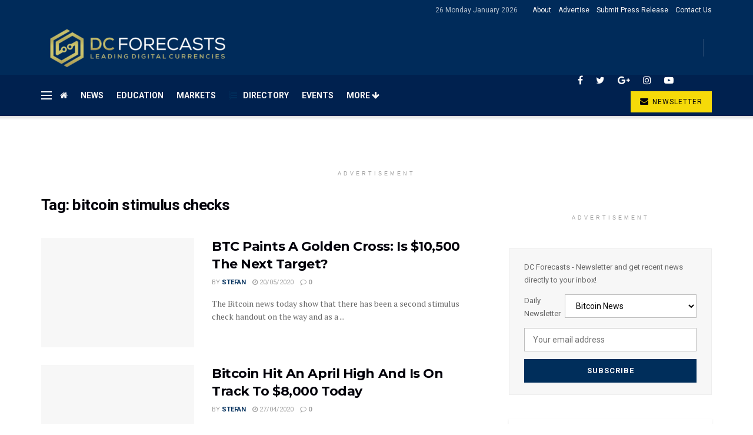

--- FILE ---
content_type: text/html; charset=UTF-8
request_url: https://www.dcforecasts.com/tag/bitcoin-stimulus-checks/
body_size: 34773
content:
<!doctype html>
<!--[if lt IE 7]> <html class="no-js lt-ie9 lt-ie8 lt-ie7" lang="en-US"> <![endif]-->
<!--[if IE 7]>    <html class="no-js lt-ie9 lt-ie8" lang="en-US"> <![endif]-->
<!--[if IE 8]>    <html class="no-js lt-ie9" lang="en-US"> <![endif]-->
<!--[if IE 9]>    <html class="no-js lt-ie10" lang="en-US"> <![endif]-->
<!--[if gt IE 8]><!--> <html class="no-js" lang="en-US"> <!--<![endif]-->
<head><script type="797a7259e4045758e4eb029c-text/javascript">if(navigator.userAgent.match(/MSIE|Internet Explorer/i)||navigator.userAgent.match(/Trident\/7\..*?rv:11/i)){var href=document.location.href;if(!href.match(/[?&]nowprocket/)){if(href.indexOf("?")==-1){if(href.indexOf("#")==-1){document.location.href=href+"?nowprocket=1"}else{document.location.href=href.replace("#","?nowprocket=1#")}}else{if(href.indexOf("#")==-1){document.location.href=href+"&nowprocket=1"}else{document.location.href=href.replace("#","&nowprocket=1#")}}}}</script><script type="797a7259e4045758e4eb029c-text/javascript">class RocketLazyLoadScripts{constructor(e){this.triggerEvents=e,this.eventOptions={passive:!0},this.userEventListener=this.triggerListener.bind(this),this.delayedScripts={normal:[],async:[],defer:[]},this.allJQueries=[]}_addUserInteractionListener(e){this.triggerEvents.forEach((t=>window.addEventListener(t,e.userEventListener,e.eventOptions)))}_removeUserInteractionListener(e){this.triggerEvents.forEach((t=>window.removeEventListener(t,e.userEventListener,e.eventOptions)))}triggerListener(){this._removeUserInteractionListener(this),"loading"===document.readyState?document.addEventListener("DOMContentLoaded",this._loadEverythingNow.bind(this)):this._loadEverythingNow()}async _loadEverythingNow(){this._delayEventListeners(),this._delayJQueryReady(this),this._handleDocumentWrite(),this._registerAllDelayedScripts(),this._preloadAllScripts(),await this._loadScriptsFromList(this.delayedScripts.normal),await this._loadScriptsFromList(this.delayedScripts.defer),await this._loadScriptsFromList(this.delayedScripts.async),await this._triggerDOMContentLoaded(),await this._triggerWindowLoad(),window.dispatchEvent(new Event("rocket-allScriptsLoaded"))}_registerAllDelayedScripts(){document.querySelectorAll("script[type=rocketlazyloadscript]").forEach((e=>{e.hasAttribute("src")?e.hasAttribute("async")&&!1!==e.async?this.delayedScripts.async.push(e):e.hasAttribute("defer")&&!1!==e.defer||"module"===e.getAttribute("data-rocket-type")?this.delayedScripts.defer.push(e):this.delayedScripts.normal.push(e):this.delayedScripts.normal.push(e)}))}async _transformScript(e){return await this._requestAnimFrame(),new Promise((t=>{const n=document.createElement("script");let i;[...e.attributes].forEach((e=>{let t=e.nodeName;"type"!==t&&("data-rocket-type"===t&&(t="type",i=e.nodeValue),n.setAttribute(t,e.nodeValue))})),e.hasAttribute("src")&&this._isValidScriptType(i)?(n.addEventListener("load",t),n.addEventListener("error",t)):(n.text=e.text,t()),e.parentNode.replaceChild(n,e)}))}_isValidScriptType(e){return!e||""===e||"string"==typeof e&&["text/javascript","text/x-javascript","text/ecmascript","text/jscript","application/javascript","application/x-javascript","application/ecmascript","application/jscript","module"].includes(e.toLowerCase())}async _loadScriptsFromList(e){const t=e.shift();return t?(await this._transformScript(t),this._loadScriptsFromList(e)):Promise.resolve()}_preloadAllScripts(){var e=document.createDocumentFragment();[...this.delayedScripts.normal,...this.delayedScripts.defer,...this.delayedScripts.async].forEach((t=>{const n=t.getAttribute("src");if(n){const t=document.createElement("link");t.href=n,t.rel="preload",t.as="script",e.appendChild(t)}})),document.head.appendChild(e)}_delayEventListeners(){let e={};function t(t,n){!function(t){function n(n){return e[t].eventsToRewrite.indexOf(n)>=0?"rocket-"+n:n}e[t]||(e[t]={originalFunctions:{add:t.addEventListener,remove:t.removeEventListener},eventsToRewrite:[]},t.addEventListener=function(){arguments[0]=n(arguments[0]),e[t].originalFunctions.add.apply(t,arguments)},t.removeEventListener=function(){arguments[0]=n(arguments[0]),e[t].originalFunctions.remove.apply(t,arguments)})}(t),e[t].eventsToRewrite.push(n)}function n(e,t){const n=e[t];Object.defineProperty(e,t,{get:n||function(){},set:n=>{e["rocket"+t]=n}})}t(document,"DOMContentLoaded"),t(window,"DOMContentLoaded"),t(window,"load"),t(window,"pageshow"),t(document,"readystatechange"),n(document,"onreadystatechange"),n(window,"onload"),n(window,"onpageshow")}_delayJQueryReady(e){let t=window.jQuery;Object.defineProperty(window,"jQuery",{get:()=>t,set(n){if(n&&n.fn&&!e.allJQueries.includes(n)){n.fn.ready=n.fn.init.prototype.ready=function(t){e.domReadyFired?t.bind(document)(n):document.addEventListener("rocket-DOMContentLoaded",(()=>t.bind(document)(n)))};const t=n.fn.on;n.fn.on=n.fn.init.prototype.on=function(){if(this[0]===window){function e(e){return e.split(" ").map((e=>"load"===e||0===e.indexOf("load.")?"rocket-jquery-load":e)).join(" ")}"string"==typeof arguments[0]||arguments[0]instanceof String?arguments[0]=e(arguments[0]):"object"==typeof arguments[0]&&Object.keys(arguments[0]).forEach((t=>{delete Object.assign(arguments[0],{[e(t)]:arguments[0][t]})[t]}))}return t.apply(this,arguments),this},e.allJQueries.push(n)}t=n}})}async _triggerDOMContentLoaded(){this.domReadyFired=!0,await this._requestAnimFrame(),document.dispatchEvent(new Event("rocket-DOMContentLoaded")),await this._requestAnimFrame(),window.dispatchEvent(new Event("rocket-DOMContentLoaded")),await this._requestAnimFrame(),document.dispatchEvent(new Event("rocket-readystatechange")),await this._requestAnimFrame(),document.rocketonreadystatechange&&document.rocketonreadystatechange()}async _triggerWindowLoad(){await this._requestAnimFrame(),window.dispatchEvent(new Event("rocket-load")),await this._requestAnimFrame(),window.rocketonload&&window.rocketonload(),await this._requestAnimFrame(),this.allJQueries.forEach((e=>e(window).trigger("rocket-jquery-load"))),window.dispatchEvent(new Event("rocket-pageshow")),await this._requestAnimFrame(),window.rocketonpageshow&&window.rocketonpageshow()}_handleDocumentWrite(){const e=new Map;document.write=document.writeln=function(t){const n=document.currentScript,i=document.createRange(),r=n.parentElement;let a=e.get(n);void 0===a&&(a=n.nextSibling,e.set(n,a));const o=document.createDocumentFragment();i.setStart(o,0),o.appendChild(i.createContextualFragment(t)),r.insertBefore(o,a)}}async _requestAnimFrame(){return new Promise((e=>requestAnimationFrame(e)))}static run(){const e=new RocketLazyLoadScripts(["keydown","mousemove","touchmove","touchstart","touchend","touchcancel","touchforcechange","wheel"]);e._addUserInteractionListener(e)}}RocketLazyLoadScripts.run();
</script>
    <meta http-equiv="Content-Type" content="text/html; charset=UTF-8" />
<script type="797a7259e4045758e4eb029c-text/javascript">
/* <![CDATA[ */
 var gform;gform||(document.addEventListener("gform_main_scripts_loaded",function(){gform.scriptsLoaded=!0}),window.addEventListener("DOMContentLoaded",function(){gform.domLoaded=!0}),gform={domLoaded:!1,scriptsLoaded:!1,initializeOnLoaded:function(o){gform.domLoaded&&gform.scriptsLoaded?o():!gform.domLoaded&&gform.scriptsLoaded?window.addEventListener("DOMContentLoaded",o):document.addEventListener("gform_main_scripts_loaded",o)},hooks:{action:{},filter:{}},addAction:function(o,n,r,t){gform.addHook("action",o,n,r,t)},addFilter:function(o,n,r,t){gform.addHook("filter",o,n,r,t)},doAction:function(o){gform.doHook("action",o,arguments)},applyFilters:function(o){return gform.doHook("filter",o,arguments)},removeAction:function(o,n){gform.removeHook("action",o,n)},removeFilter:function(o,n,r){gform.removeHook("filter",o,n,r)},addHook:function(o,n,r,t,i){null==gform.hooks[o][n]&&(gform.hooks[o][n]=[]);var e=gform.hooks[o][n];null==i&&(i=n+"_"+e.length),gform.hooks[o][n].push({tag:i,callable:r,priority:t=null==t?10:t})},doHook:function(n,o,r){var t;if(r=Array.prototype.slice.call(r,1),null!=gform.hooks[n][o]&&((o=gform.hooks[n][o]).sort(function(o,n){return o.priority-n.priority}),o.forEach(function(o){"function"!=typeof(t=o.callable)&&(t=window[t]),"action"==n?t.apply(null,r):r[0]=t.apply(null,r)})),"filter"==n)return r[0]},removeHook:function(o,n,t,i){var r;null!=gform.hooks[o][n]&&(r=(r=gform.hooks[o][n]).filter(function(o,n,r){return!!(null!=i&&i!=o.tag||null!=t&&t!=o.priority)}),gform.hooks[o][n]=r)}}); 
/* ]]> */
</script>

    <meta name='viewport' content='width=device-width, initial-scale=1, user-scalable=yes' />
    <link rel="profile" href="https://gmpg.org/xfn/11" />
    <link rel="pingback" href="https://www.dcforecasts.com/xmlrpc.php" />
    <title>bitcoin stimulus checks &#8211; Cryptocurrency News | Bitcoin News | Cryptonews | DC Forecasts.com</title><link rel="stylesheet" href="https://www.dcforecasts.com/wp-content/cache/min/1/1063a33f8b94447beb30a087087c38a7.css" media="all" data-minify="1" />
<meta name='robots' content='max-image-preview:large' />
			<script type="rocketlazyloadscript" data-rocket-type="text/javascript">
              var jnews_ajax_url = '/?ajax-request=jnews'
			</script>
			<link rel='dns-prefetch' href='//www.google.com' />
<link rel='dns-prefetch' href='//cdn.jsdelivr.net' />
<link rel='dns-prefetch' href='//cdnjs.cloudflare.com' />
<link rel='dns-prefetch' href='//fonts.googleapis.com' />
<link rel='preconnect' href='https://fonts.gstatic.com' />
<link rel="alternate" type="application/rss+xml" title="Cryptocurrency News | Bitcoin News | Cryptonews | DC Forecasts.com &raquo; Feed" href="https://www.dcforecasts.com/feed/" />
<link rel="alternate" type="application/rss+xml" title="Cryptocurrency News | Bitcoin News | Cryptonews | DC Forecasts.com &raquo; Comments Feed" href="https://www.dcforecasts.com/comments/feed/" />
<link rel="alternate" type="application/rss+xml" title="Cryptocurrency News | Bitcoin News | Cryptonews | DC Forecasts.com &raquo; bitcoin stimulus checks Tag Feed" href="https://www.dcforecasts.com/tag/bitcoin-stimulus-checks/feed/" />
<style id='wp-emoji-styles-inline-css' type='text/css'>

	img.wp-smiley, img.emoji {
		display: inline !important;
		border: none !important;
		box-shadow: none !important;
		height: 1em !important;
		width: 1em !important;
		margin: 0 0.07em !important;
		vertical-align: -0.1em !important;
		background: none !important;
		padding: 0 !important;
	}
</style>
<style id='classic-theme-styles-inline-css' type='text/css'>
/*! This file is auto-generated */
.wp-block-button__link{color:#fff;background-color:#32373c;border-radius:9999px;box-shadow:none;text-decoration:none;padding:calc(.667em + 2px) calc(1.333em + 2px);font-size:1.125em}.wp-block-file__button{background:#32373c;color:#fff;text-decoration:none}
</style>
<style id='global-styles-inline-css' type='text/css'>
body{--wp--preset--color--black: #000000;--wp--preset--color--cyan-bluish-gray: #abb8c3;--wp--preset--color--white: #ffffff;--wp--preset--color--pale-pink: #f78da7;--wp--preset--color--vivid-red: #cf2e2e;--wp--preset--color--luminous-vivid-orange: #ff6900;--wp--preset--color--luminous-vivid-amber: #fcb900;--wp--preset--color--light-green-cyan: #7bdcb5;--wp--preset--color--vivid-green-cyan: #00d084;--wp--preset--color--pale-cyan-blue: #8ed1fc;--wp--preset--color--vivid-cyan-blue: #0693e3;--wp--preset--color--vivid-purple: #9b51e0;--wp--preset--gradient--vivid-cyan-blue-to-vivid-purple: linear-gradient(135deg,rgba(6,147,227,1) 0%,rgb(155,81,224) 100%);--wp--preset--gradient--light-green-cyan-to-vivid-green-cyan: linear-gradient(135deg,rgb(122,220,180) 0%,rgb(0,208,130) 100%);--wp--preset--gradient--luminous-vivid-amber-to-luminous-vivid-orange: linear-gradient(135deg,rgba(252,185,0,1) 0%,rgba(255,105,0,1) 100%);--wp--preset--gradient--luminous-vivid-orange-to-vivid-red: linear-gradient(135deg,rgba(255,105,0,1) 0%,rgb(207,46,46) 100%);--wp--preset--gradient--very-light-gray-to-cyan-bluish-gray: linear-gradient(135deg,rgb(238,238,238) 0%,rgb(169,184,195) 100%);--wp--preset--gradient--cool-to-warm-spectrum: linear-gradient(135deg,rgb(74,234,220) 0%,rgb(151,120,209) 20%,rgb(207,42,186) 40%,rgb(238,44,130) 60%,rgb(251,105,98) 80%,rgb(254,248,76) 100%);--wp--preset--gradient--blush-light-purple: linear-gradient(135deg,rgb(255,206,236) 0%,rgb(152,150,240) 100%);--wp--preset--gradient--blush-bordeaux: linear-gradient(135deg,rgb(254,205,165) 0%,rgb(254,45,45) 50%,rgb(107,0,62) 100%);--wp--preset--gradient--luminous-dusk: linear-gradient(135deg,rgb(255,203,112) 0%,rgb(199,81,192) 50%,rgb(65,88,208) 100%);--wp--preset--gradient--pale-ocean: linear-gradient(135deg,rgb(255,245,203) 0%,rgb(182,227,212) 50%,rgb(51,167,181) 100%);--wp--preset--gradient--electric-grass: linear-gradient(135deg,rgb(202,248,128) 0%,rgb(113,206,126) 100%);--wp--preset--gradient--midnight: linear-gradient(135deg,rgb(2,3,129) 0%,rgb(40,116,252) 100%);--wp--preset--font-size--small: 13px;--wp--preset--font-size--medium: 20px;--wp--preset--font-size--large: 36px;--wp--preset--font-size--x-large: 42px;--wp--preset--spacing--20: 0.44rem;--wp--preset--spacing--30: 0.67rem;--wp--preset--spacing--40: 1rem;--wp--preset--spacing--50: 1.5rem;--wp--preset--spacing--60: 2.25rem;--wp--preset--spacing--70: 3.38rem;--wp--preset--spacing--80: 5.06rem;--wp--preset--shadow--natural: 6px 6px 9px rgba(0, 0, 0, 0.2);--wp--preset--shadow--deep: 12px 12px 50px rgba(0, 0, 0, 0.4);--wp--preset--shadow--sharp: 6px 6px 0px rgba(0, 0, 0, 0.2);--wp--preset--shadow--outlined: 6px 6px 0px -3px rgba(255, 255, 255, 1), 6px 6px rgba(0, 0, 0, 1);--wp--preset--shadow--crisp: 6px 6px 0px rgba(0, 0, 0, 1);}:where(.is-layout-flex){gap: 0.5em;}:where(.is-layout-grid){gap: 0.5em;}body .is-layout-flow > .alignleft{float: left;margin-inline-start: 0;margin-inline-end: 2em;}body .is-layout-flow > .alignright{float: right;margin-inline-start: 2em;margin-inline-end: 0;}body .is-layout-flow > .aligncenter{margin-left: auto !important;margin-right: auto !important;}body .is-layout-constrained > .alignleft{float: left;margin-inline-start: 0;margin-inline-end: 2em;}body .is-layout-constrained > .alignright{float: right;margin-inline-start: 2em;margin-inline-end: 0;}body .is-layout-constrained > .aligncenter{margin-left: auto !important;margin-right: auto !important;}body .is-layout-constrained > :where(:not(.alignleft):not(.alignright):not(.alignfull)){max-width: var(--wp--style--global--content-size);margin-left: auto !important;margin-right: auto !important;}body .is-layout-constrained > .alignwide{max-width: var(--wp--style--global--wide-size);}body .is-layout-flex{display: flex;}body .is-layout-flex{flex-wrap: wrap;align-items: center;}body .is-layout-flex > *{margin: 0;}body .is-layout-grid{display: grid;}body .is-layout-grid > *{margin: 0;}:where(.wp-block-columns.is-layout-flex){gap: 2em;}:where(.wp-block-columns.is-layout-grid){gap: 2em;}:where(.wp-block-post-template.is-layout-flex){gap: 1.25em;}:where(.wp-block-post-template.is-layout-grid){gap: 1.25em;}.has-black-color{color: var(--wp--preset--color--black) !important;}.has-cyan-bluish-gray-color{color: var(--wp--preset--color--cyan-bluish-gray) !important;}.has-white-color{color: var(--wp--preset--color--white) !important;}.has-pale-pink-color{color: var(--wp--preset--color--pale-pink) !important;}.has-vivid-red-color{color: var(--wp--preset--color--vivid-red) !important;}.has-luminous-vivid-orange-color{color: var(--wp--preset--color--luminous-vivid-orange) !important;}.has-luminous-vivid-amber-color{color: var(--wp--preset--color--luminous-vivid-amber) !important;}.has-light-green-cyan-color{color: var(--wp--preset--color--light-green-cyan) !important;}.has-vivid-green-cyan-color{color: var(--wp--preset--color--vivid-green-cyan) !important;}.has-pale-cyan-blue-color{color: var(--wp--preset--color--pale-cyan-blue) !important;}.has-vivid-cyan-blue-color{color: var(--wp--preset--color--vivid-cyan-blue) !important;}.has-vivid-purple-color{color: var(--wp--preset--color--vivid-purple) !important;}.has-black-background-color{background-color: var(--wp--preset--color--black) !important;}.has-cyan-bluish-gray-background-color{background-color: var(--wp--preset--color--cyan-bluish-gray) !important;}.has-white-background-color{background-color: var(--wp--preset--color--white) !important;}.has-pale-pink-background-color{background-color: var(--wp--preset--color--pale-pink) !important;}.has-vivid-red-background-color{background-color: var(--wp--preset--color--vivid-red) !important;}.has-luminous-vivid-orange-background-color{background-color: var(--wp--preset--color--luminous-vivid-orange) !important;}.has-luminous-vivid-amber-background-color{background-color: var(--wp--preset--color--luminous-vivid-amber) !important;}.has-light-green-cyan-background-color{background-color: var(--wp--preset--color--light-green-cyan) !important;}.has-vivid-green-cyan-background-color{background-color: var(--wp--preset--color--vivid-green-cyan) !important;}.has-pale-cyan-blue-background-color{background-color: var(--wp--preset--color--pale-cyan-blue) !important;}.has-vivid-cyan-blue-background-color{background-color: var(--wp--preset--color--vivid-cyan-blue) !important;}.has-vivid-purple-background-color{background-color: var(--wp--preset--color--vivid-purple) !important;}.has-black-border-color{border-color: var(--wp--preset--color--black) !important;}.has-cyan-bluish-gray-border-color{border-color: var(--wp--preset--color--cyan-bluish-gray) !important;}.has-white-border-color{border-color: var(--wp--preset--color--white) !important;}.has-pale-pink-border-color{border-color: var(--wp--preset--color--pale-pink) !important;}.has-vivid-red-border-color{border-color: var(--wp--preset--color--vivid-red) !important;}.has-luminous-vivid-orange-border-color{border-color: var(--wp--preset--color--luminous-vivid-orange) !important;}.has-luminous-vivid-amber-border-color{border-color: var(--wp--preset--color--luminous-vivid-amber) !important;}.has-light-green-cyan-border-color{border-color: var(--wp--preset--color--light-green-cyan) !important;}.has-vivid-green-cyan-border-color{border-color: var(--wp--preset--color--vivid-green-cyan) !important;}.has-pale-cyan-blue-border-color{border-color: var(--wp--preset--color--pale-cyan-blue) !important;}.has-vivid-cyan-blue-border-color{border-color: var(--wp--preset--color--vivid-cyan-blue) !important;}.has-vivid-purple-border-color{border-color: var(--wp--preset--color--vivid-purple) !important;}.has-vivid-cyan-blue-to-vivid-purple-gradient-background{background: var(--wp--preset--gradient--vivid-cyan-blue-to-vivid-purple) !important;}.has-light-green-cyan-to-vivid-green-cyan-gradient-background{background: var(--wp--preset--gradient--light-green-cyan-to-vivid-green-cyan) !important;}.has-luminous-vivid-amber-to-luminous-vivid-orange-gradient-background{background: var(--wp--preset--gradient--luminous-vivid-amber-to-luminous-vivid-orange) !important;}.has-luminous-vivid-orange-to-vivid-red-gradient-background{background: var(--wp--preset--gradient--luminous-vivid-orange-to-vivid-red) !important;}.has-very-light-gray-to-cyan-bluish-gray-gradient-background{background: var(--wp--preset--gradient--very-light-gray-to-cyan-bluish-gray) !important;}.has-cool-to-warm-spectrum-gradient-background{background: var(--wp--preset--gradient--cool-to-warm-spectrum) !important;}.has-blush-light-purple-gradient-background{background: var(--wp--preset--gradient--blush-light-purple) !important;}.has-blush-bordeaux-gradient-background{background: var(--wp--preset--gradient--blush-bordeaux) !important;}.has-luminous-dusk-gradient-background{background: var(--wp--preset--gradient--luminous-dusk) !important;}.has-pale-ocean-gradient-background{background: var(--wp--preset--gradient--pale-ocean) !important;}.has-electric-grass-gradient-background{background: var(--wp--preset--gradient--electric-grass) !important;}.has-midnight-gradient-background{background: var(--wp--preset--gradient--midnight) !important;}.has-small-font-size{font-size: var(--wp--preset--font-size--small) !important;}.has-medium-font-size{font-size: var(--wp--preset--font-size--medium) !important;}.has-large-font-size{font-size: var(--wp--preset--font-size--large) !important;}.has-x-large-font-size{font-size: var(--wp--preset--font-size--x-large) !important;}
.wp-block-navigation a:where(:not(.wp-element-button)){color: inherit;}
:where(.wp-block-post-template.is-layout-flex){gap: 1.25em;}:where(.wp-block-post-template.is-layout-grid){gap: 1.25em;}
:where(.wp-block-columns.is-layout-flex){gap: 2em;}:where(.wp-block-columns.is-layout-grid){gap: 2em;}
.wp-block-pullquote{font-size: 1.5em;line-height: 1.6;}
</style>







<link rel='stylesheet' id='jeg_customizer_font-css' href='//fonts.googleapis.com/css?family=Roboto%3Aregular%2C700%7CMontserrat%3A700%2C700%2Cregular%7CPT+Serif%3Aregular%2Citalic%2C700&#038;display=swap&#038;ver=1.2.6' type='text/css' media='all' />
















<style id='rocket-lazyload-inline-css' type='text/css'>
.rll-youtube-player{position:relative;padding-bottom:56.23%;height:0;overflow:hidden;max-width:100%;}.rll-youtube-player iframe{position:absolute;top:0;left:0;width:100%;height:100%;z-index:100;background:0 0}.rll-youtube-player img{bottom:0;display:block;left:0;margin:auto;max-width:100%;width:100%;position:absolute;right:0;top:0;border:none;height:auto;cursor:pointer;-webkit-transition:.4s all;-moz-transition:.4s all;transition:.4s all}.rll-youtube-player img:hover{-webkit-filter:brightness(75%)}.rll-youtube-player .play{height:72px;width:72px;left:50%;top:50%;margin-left:-36px;margin-top:-36px;position:absolute;background:url(https://www.dcforecasts.com/wp-content/plugins/wp-rocket/assets/img/youtube.png) no-repeat;cursor:pointer}.wp-has-aspect-ratio .rll-youtube-player{position:absolute;padding-bottom:0;width:100%;height:100%;top:0;bottom:0;left:0;right:0}
</style>


<script type="797a7259e4045758e4eb029c-text/javascript" id="jquery-core-js-extra">
/* <![CDATA[ */
var uael_script = {"post_loader":"https:\/\/www.dcforecasts.com\/wp-content\/plugins\/ultimate-elementor\/assets\/img\/post-loader.gif","url":"https:\/\/www.dcforecasts.com\/wp-admin\/admin-ajax.php","search_str":"Search:","table_not_found_str":"No matching records found","table_length_string":"Show _MENU_ Entries","uael_particles_url":"https:\/\/www.dcforecasts.com\/wp-content\/plugins\/ultimate-elementor\/assets\/min-js\/uael-particles.min.js","particles_url":"https:\/\/www.dcforecasts.com\/wp-content\/plugins\/ultimate-elementor\/assets\/lib\/particles\/particles.min.js"};
var uael = {"ajax_url":"https:\/\/www.dcforecasts.com\/wp-admin\/admin-ajax.php"};
var uaelRegistration = {"invalid_mail":"Enter valid Email!","pass_unmatch":"The specified password do not match!","required":"This Field is required!","form_nonce":"61d9c7c2c0","incorrect_password":"Error: The Password you have entered is incorrect.","invalid_username":"Unknown username. Check again or try your email address.","invalid_email":"Unknown email address. Check again or try your username."};
/* ]]> */
</script>
<script type="rocketlazyloadscript" data-rocket-type="text/javascript" src="https://www.dcforecasts.com/wp-includes/js/jquery/jquery.min.js?ver=3.7.1" id="jquery-core-js" defer></script>
<script type="rocketlazyloadscript" data-rocket-type="text/javascript" src="https://www.dcforecasts.com/wp-includes/js/jquery/jquery-migrate.min.js?ver=3.4.1" id="jquery-migrate-js" defer></script>
<script type="rocketlazyloadscript" data-rocket-type="text/javascript" defer='defer' src="https://www.dcforecasts.com/wp-content/plugins/gravityforms/js/jquery.json.min.js?ver=2.5.16" id="gform_json-js"></script>
<script type="797a7259e4045758e4eb029c-text/javascript" id="gform_gravityforms-js-extra">
/* <![CDATA[ */
var gform_i18n = {"datepicker":{"days":{"monday":"Mon","tuesday":"Tue","wednesday":"Wed","thursday":"Thu","friday":"Fri","saturday":"Sat","sunday":"Sun"},"months":{"january":"January","february":"February","march":"March","april":"April","may":"May","june":"June","july":"July","august":"August","september":"September","october":"October","november":"November","december":"December"},"firstDay":1,"iconText":"Select date"}};
var gf_global = {"gf_currency_config":{"name":"U.S. Dollar","symbol_left":"$","symbol_right":"","symbol_padding":"","thousand_separator":",","decimal_separator":".","decimals":2,"code":"USD"},"base_url":"https:\/\/www.dcforecasts.com\/wp-content\/plugins\/gravityforms","number_formats":[],"spinnerUrl":"https:\/\/www.dcforecasts.com\/wp-content\/plugins\/gravityforms\/images\/spinner.svg","strings":{"newRowAdded":"New row added.","rowRemoved":"Row removed","formSaved":"The form has been saved.  The content contains the link to return and complete the form."}};
var gf_legacy_multi = {"1":"1"};
var gf_global = {"gf_currency_config":{"name":"U.S. Dollar","symbol_left":"$","symbol_right":"","symbol_padding":"","thousand_separator":",","decimal_separator":".","decimals":2,"code":"USD"},"base_url":"https:\/\/www.dcforecasts.com\/wp-content\/plugins\/gravityforms","number_formats":[],"spinnerUrl":"https:\/\/www.dcforecasts.com\/wp-content\/plugins\/gravityforms\/images\/spinner.svg","strings":{"newRowAdded":"New row added.","rowRemoved":"Row removed","formSaved":"The form has been saved.  The content contains the link to return and complete the form."}};
var gf_legacy_multi = {"1":"1","4":"1"};
var gf_global = {"gf_currency_config":{"name":"U.S. Dollar","symbol_left":"$","symbol_right":"","symbol_padding":"","thousand_separator":",","decimal_separator":".","decimals":2,"code":"USD"},"base_url":"https:\/\/www.dcforecasts.com\/wp-content\/plugins\/gravityforms","number_formats":[],"spinnerUrl":"https:\/\/www.dcforecasts.com\/wp-content\/plugins\/gravityforms\/images\/spinner.svg","strings":{"newRowAdded":"New row added.","rowRemoved":"Row removed","formSaved":"The form has been saved.  The content contains the link to return and complete the form."}};
var gf_legacy_multi = {"1":"1","4":"1","3":"1"};
var gf_global = {"gf_currency_config":{"name":"U.S. Dollar","symbol_left":"$","symbol_right":"","symbol_padding":"","thousand_separator":",","decimal_separator":".","decimals":2,"code":"USD"},"base_url":"https:\/\/www.dcforecasts.com\/wp-content\/plugins\/gravityforms","number_formats":[],"spinnerUrl":"https:\/\/www.dcforecasts.com\/wp-content\/plugins\/gravityforms\/images\/spinner.svg","strings":{"newRowAdded":"New row added.","rowRemoved":"Row removed","formSaved":"The form has been saved.  The content contains the link to return and complete the form."}};
var gf_legacy_multi = {"1":"1","4":"1","3":"1","5":"1"};
var gform_gravityforms = {"strings":{"invalid_file_extension":"This type of file is not allowed. Must be one of the following:","delete_file":"Delete this file","in_progress":"in progress","file_exceeds_limit":"File exceeds size limit","illegal_extension":"This type of file is not allowed.","max_reached":"Maximum number of files reached","unknown_error":"There was a problem while saving the file on the server","currently_uploading":"Please wait for the uploading to complete","cancel":"Cancel","cancel_upload":"Cancel this upload","cancelled":"Cancelled"},"vars":{"images_url":"https:\/\/www.dcforecasts.com\/wp-content\/plugins\/gravityforms\/images"}};
var gf_legacy = {"is_legacy":"1"};
var gf_global = {"gf_currency_config":{"name":"U.S. Dollar","symbol_left":"$","symbol_right":"","symbol_padding":"","thousand_separator":",","decimal_separator":".","decimals":2,"code":"USD"},"base_url":"https:\/\/www.dcforecasts.com\/wp-content\/plugins\/gravityforms","number_formats":[],"spinnerUrl":"https:\/\/www.dcforecasts.com\/wp-content\/plugins\/gravityforms\/images\/spinner.svg","strings":{"newRowAdded":"New row added.","rowRemoved":"Row removed","formSaved":"The form has been saved.  The content contains the link to return and complete the form."}};
var gf_legacy_multi = {"1":"1","4":"1","3":"1","5":"1","6":"1"};
var gform_gravityforms = {"strings":{"invalid_file_extension":"This type of file is not allowed. Must be one of the following:","delete_file":"Delete this file","in_progress":"in progress","file_exceeds_limit":"File exceeds size limit","illegal_extension":"This type of file is not allowed.","max_reached":"Maximum number of files reached","unknown_error":"There was a problem while saving the file on the server","currently_uploading":"Please wait for the uploading to complete","cancel":"Cancel","cancel_upload":"Cancel this upload","cancelled":"Cancelled"},"vars":{"images_url":"https:\/\/www.dcforecasts.com\/wp-content\/plugins\/gravityforms\/images"}};
var gf_legacy = {"is_legacy":"1"};
var gf_global = {"gf_currency_config":{"name":"U.S. Dollar","symbol_left":"$","symbol_right":"","symbol_padding":"","thousand_separator":",","decimal_separator":".","decimals":2,"code":"USD"},"base_url":"https:\/\/www.dcforecasts.com\/wp-content\/plugins\/gravityforms","number_formats":[],"spinnerUrl":"https:\/\/www.dcforecasts.com\/wp-content\/plugins\/gravityforms\/images\/spinner.svg","strings":{"newRowAdded":"New row added.","rowRemoved":"Row removed","formSaved":"The form has been saved.  The content contains the link to return and complete the form."}};
var gf_legacy_multi = {"1":"1","4":"1","3":"1","5":"1","6":"1","2":"1"};
/* ]]> */
</script>
<script type="rocketlazyloadscript" data-rocket-type="text/javascript" id="gform_gravityforms-js-before">
/* <![CDATA[ */

/* ]]> */
</script>
<script type="rocketlazyloadscript" data-rocket-type="text/javascript" defer='defer' src="https://www.dcforecasts.com/wp-content/plugins/gravityforms/js/gravityforms.min.js?ver=2.5.16" id="gform_gravityforms-js"></script>
<script type="rocketlazyloadscript" data-rocket-type="text/javascript" defer='defer' src="https://www.google.com/recaptcha/api.js?hl=en&amp;ver=6.4.2#038;render=explicit" id="gform_recaptcha-js"></script>
<script type="797a7259e4045758e4eb029c-text/javascript" id="gform_coupon_script-js-extra">
/* <![CDATA[ */
var gform_coupon_script_strings = {"ajaxurl":"https:\/\/www.dcforecasts.com\/wp-admin\/admin-ajax.php"};
var gform_coupon_script_strings = {"ajaxurl":"https:\/\/www.dcforecasts.com\/wp-admin\/admin-ajax.php"};
var gform_coupon_script_strings = {"ajaxurl":"https:\/\/www.dcforecasts.com\/wp-admin\/admin-ajax.php"};
var gform_coupon_script_strings = {"ajaxurl":"https:\/\/www.dcforecasts.com\/wp-admin\/admin-ajax.php"};
/* ]]> */
</script>
<script type="rocketlazyloadscript" data-rocket-type="text/javascript" defer='defer' src="https://www.dcforecasts.com/wp-content/plugins/gravityformscoupons/js/coupons.min.js?ver=3.0" id="gform_coupon_script-js"></script>
<script type="rocketlazyloadscript" data-minify="1" data-rocket-type="text/javascript" src="https://www.dcforecasts.com/wp-content/cache/min/1/npm/chart.js@2.9.3/dist/Chart.min.js?ver=1706020894" id="chart-js-js" defer></script>
<script type="rocketlazyloadscript" data-minify="1" data-rocket-type="text/javascript" src="https://www.dcforecasts.com/wp-content/cache/min/1/ajax/libs/chartjs-plugin-annotation/0.5.7/chartjs-plugin-annotation.min.js?ver=1706020895" id="chart-annotation-js-js" defer></script>
<link rel="https://api.w.org/" href="https://www.dcforecasts.com/wp-json/" /><link rel="alternate" type="application/json" href="https://www.dcforecasts.com/wp-json/wp/v2/tags/12474" /><link rel="EditURI" type="application/rsd+xml" title="RSD" href="https://www.dcforecasts.com/xmlrpc.php?rsd" />
<link rel="icon" href="https://www.dcforecasts.com/wp-content/uploads/2020/01/cropped-dcforecastsinternationalcrtpocurrencylogo-75x75.jpg" sizes="32x32" />
<link rel="icon" href="https://www.dcforecasts.com/wp-content/uploads/2020/01/cropped-dcforecastsinternationalcrtpocurrencylogo-300x300.jpg" sizes="192x192" />
<link rel="apple-touch-icon" href="https://www.dcforecasts.com/wp-content/uploads/2020/01/cropped-dcforecastsinternationalcrtpocurrencylogo-300x300.jpg" />
<meta name="msapplication-TileImage" content="https://www.dcforecasts.com/wp-content/uploads/2020/01/cropped-dcforecastsinternationalcrtpocurrencylogo-300x300.jpg" />
<style id="jeg_dynamic_css" type="text/css" data-type="jeg_custom-css">body { --j-body-color : #666666; --j-accent-color : #002e5b; --j-alt-color : #840032; --j-heading-color : #02010a; --j-entry-link-color : #0058bc; } body,.newsfeed_carousel.owl-carousel .owl-nav div,.jeg_filter_button,.owl-carousel .owl-nav div,.jeg_readmore,.jeg_hero_style_7 .jeg_post_meta a,.widget_calendar thead th,.widget_calendar tfoot a,.jeg_socialcounter a,.entry-header .jeg_meta_like a,.entry-header .jeg_meta_comment a,.entry-content tbody tr:hover,.entry-content th,.jeg_splitpost_nav li:hover a,#breadcrumbs a,.jeg_author_socials a:hover,.jeg_footer_content a,.jeg_footer_bottom a,.jeg_cartcontent,.woocommerce .woocommerce-breadcrumb a { color : #666666; } a,.jeg_menu_style_5 > li > a:hover,.jeg_menu_style_5 > li.sfHover > a,.jeg_menu_style_5 > li.current-menu-item > a,.jeg_menu_style_5 > li.current-menu-ancestor > a,.jeg_navbar .jeg_menu:not(.jeg_main_menu) > li > a:hover,.jeg_midbar .jeg_menu:not(.jeg_main_menu) > li > a:hover,.jeg_side_tabs li.active,.jeg_block_heading_5 strong,.jeg_block_heading_6 strong,.jeg_block_heading_7 strong,.jeg_block_heading_8 strong,.jeg_subcat_list li a:hover,.jeg_subcat_list li button:hover,.jeg_pl_lg_7 .jeg_thumb .jeg_post_category a,.jeg_pl_xs_2:before,.jeg_pl_xs_4 .jeg_postblock_content:before,.jeg_postblock .jeg_post_title a:hover,.jeg_hero_style_6 .jeg_post_title a:hover,.jeg_sidefeed .jeg_pl_xs_3 .jeg_post_title a:hover,.widget_jnews_popular .jeg_post_title a:hover,.jeg_meta_author a,.widget_archive li a:hover,.widget_pages li a:hover,.widget_meta li a:hover,.widget_recent_entries li a:hover,.widget_rss li a:hover,.widget_rss cite,.widget_categories li a:hover,.widget_categories li.current-cat > a,#breadcrumbs a:hover,.jeg_share_count .counts,.commentlist .bypostauthor > .comment-body > .comment-author > .fn,span.required,.jeg_review_title,.bestprice .price,.authorlink a:hover,.jeg_vertical_playlist .jeg_video_playlist_play_icon,.jeg_vertical_playlist .jeg_video_playlist_item.active .jeg_video_playlist_thumbnail:before,.jeg_horizontal_playlist .jeg_video_playlist_play,.woocommerce li.product .pricegroup .button,.widget_display_forums li a:hover,.widget_display_topics li:before,.widget_display_replies li:before,.widget_display_views li:before,.bbp-breadcrumb a:hover,.jeg_mobile_menu li.sfHover > a,.jeg_mobile_menu li a:hover,.split-template-6 .pagenum, .jeg_mobile_menu_style_5 > li > a:hover, .jeg_mobile_menu_style_5 > li.sfHover > a, .jeg_mobile_menu_style_5 > li.current-menu-item > a, .jeg_mobile_menu_style_5 > li.current-menu-ancestor > a { color : #002e5b; } .jeg_menu_style_1 > li > a:before,.jeg_menu_style_2 > li > a:before,.jeg_menu_style_3 > li > a:before,.jeg_side_toggle,.jeg_slide_caption .jeg_post_category a,.jeg_slider_type_1 .owl-nav .owl-next,.jeg_block_heading_1 .jeg_block_title span,.jeg_block_heading_2 .jeg_block_title span,.jeg_block_heading_3,.jeg_block_heading_4 .jeg_block_title span,.jeg_block_heading_6:after,.jeg_pl_lg_box .jeg_post_category a,.jeg_pl_md_box .jeg_post_category a,.jeg_readmore:hover,.jeg_thumb .jeg_post_category a,.jeg_block_loadmore a:hover, .jeg_postblock.alt .jeg_block_loadmore a:hover,.jeg_block_loadmore a.active,.jeg_postblock_carousel_2 .jeg_post_category a,.jeg_heroblock .jeg_post_category a,.jeg_pagenav_1 .page_number.active,.jeg_pagenav_1 .page_number.active:hover,input[type="submit"],.btn,.button,.widget_tag_cloud a:hover,.popularpost_item:hover .jeg_post_title a:before,.jeg_splitpost_4 .page_nav,.jeg_splitpost_5 .page_nav,.jeg_post_via a:hover,.jeg_post_source a:hover,.jeg_post_tags a:hover,.comment-reply-title small a:before,.comment-reply-title small a:after,.jeg_storelist .productlink,.authorlink li.active a:before,.jeg_footer.dark .socials_widget:not(.nobg) a:hover .fa,div.jeg_breakingnews_title,.jeg_overlay_slider_bottom.owl-carousel .owl-nav div,.jeg_overlay_slider_bottom.owl-carousel .owl-nav div:hover,.jeg_vertical_playlist .jeg_video_playlist_current,.woocommerce span.onsale,.woocommerce #respond input#submit:hover,.woocommerce a.button:hover,.woocommerce button.button:hover,.woocommerce input.button:hover,.woocommerce #respond input#submit.alt,.woocommerce a.button.alt,.woocommerce button.button.alt,.woocommerce input.button.alt,.jeg_popup_post .caption,.jeg_footer.dark input[type="submit"],.jeg_footer.dark .btn,.jeg_footer.dark .button,.footer_widget.widget_tag_cloud a:hover, .jeg_inner_content .content-inner .jeg_post_category a:hover, #buddypress .standard-form button, #buddypress a.button, #buddypress input[type="submit"], #buddypress input[type="button"], #buddypress input[type="reset"], #buddypress ul.button-nav li a, #buddypress .generic-button a, #buddypress .generic-button button, #buddypress .comment-reply-link, #buddypress a.bp-title-button, #buddypress.buddypress-wrap .members-list li .user-update .activity-read-more a, div#buddypress .standard-form button:hover,div#buddypress a.button:hover,div#buddypress input[type="submit"]:hover,div#buddypress input[type="button"]:hover,div#buddypress input[type="reset"]:hover,div#buddypress ul.button-nav li a:hover,div#buddypress .generic-button a:hover,div#buddypress .generic-button button:hover,div#buddypress .comment-reply-link:hover,div#buddypress a.bp-title-button:hover,div#buddypress.buddypress-wrap .members-list li .user-update .activity-read-more a:hover, #buddypress #item-nav .item-list-tabs ul li a:before, .jeg_inner_content .jeg_meta_container .follow-wrapper a { background-color : #002e5b; } .jeg_block_heading_7 .jeg_block_title span, .jeg_readmore:hover, .jeg_block_loadmore a:hover, .jeg_block_loadmore a.active, .jeg_pagenav_1 .page_number.active, .jeg_pagenav_1 .page_number.active:hover, .jeg_pagenav_3 .page_number:hover, .jeg_prevnext_post a:hover h3, .jeg_overlay_slider .jeg_post_category, .jeg_sidefeed .jeg_post.active, .jeg_vertical_playlist.jeg_vertical_playlist .jeg_video_playlist_item.active .jeg_video_playlist_thumbnail img, .jeg_horizontal_playlist .jeg_video_playlist_item.active { border-color : #002e5b; } .jeg_tabpost_nav li.active, .woocommerce div.product .woocommerce-tabs ul.tabs li.active, .jeg_mobile_menu_style_1 > li.current-menu-item a, .jeg_mobile_menu_style_1 > li.current-menu-ancestor a, .jeg_mobile_menu_style_2 > li.current-menu-item::after, .jeg_mobile_menu_style_2 > li.current-menu-ancestor::after, .jeg_mobile_menu_style_3 > li.current-menu-item::before, .jeg_mobile_menu_style_3 > li.current-menu-ancestor::before { border-bottom-color : #002e5b; } .jeg_post_meta .fa, .entry-header .jeg_post_meta .fa, .jeg_review_stars, .jeg_price_review_list { color : #840032; } .jeg_share_button.share-float.share-monocrhome a { background-color : #840032; } h1,h2,h3,h4,h5,h6,.jeg_post_title a,.entry-header .jeg_post_title,.jeg_hero_style_7 .jeg_post_title a,.jeg_block_title,.jeg_splitpost_bar .current_title,.jeg_video_playlist_title,.gallery-caption,.jeg_push_notification_button>a.button { color : #02010a; } .split-template-9 .pagenum, .split-template-10 .pagenum, .split-template-11 .pagenum, .split-template-12 .pagenum, .split-template-13 .pagenum, .split-template-15 .pagenum, .split-template-18 .pagenum, .split-template-20 .pagenum, .split-template-19 .current_title span, .split-template-20 .current_title span { background-color : #02010a; } .entry-content .content-inner a { color : #0058bc; } .jeg_topbar .jeg_nav_row, .jeg_topbar .jeg_search_no_expand .jeg_search_input { line-height : 35px; } .jeg_topbar .jeg_nav_row, .jeg_topbar .jeg_nav_icon { height : 35px; } .jeg_topbar, .jeg_topbar.dark, .jeg_topbar.custom { background : #002b5a; } .jeg_topbar .jeg_nav_item, .jeg_topbar.dark .jeg_nav_item { border-color : rgba(255,255,255,0); } .jeg_topbar a, .jeg_topbar.dark a { color : #1e73be; } .jeg_midbar { height : 92px; } .jeg_midbar, .jeg_midbar.dark { background-color : #002b5a; border-bottom-width : 0px; } .jeg_midbar a, .jeg_midbar.dark a { color : #02010a; } .jeg_header .jeg_bottombar.jeg_navbar_wrapper:not(.jeg_navbar_boxed), .jeg_header .jeg_bottombar.jeg_navbar_boxed .jeg_nav_row { background : #00214f; } .jeg_header .jeg_bottombar, .jeg_header .jeg_bottombar.jeg_navbar_dark, .jeg_bottombar.jeg_navbar_boxed .jeg_nav_row, .jeg_bottombar.jeg_navbar_dark.jeg_navbar_boxed .jeg_nav_row { border-bottom-width : 0px; } .jeg_header_sticky .jeg_navbar_wrapper:not(.jeg_navbar_boxed), .jeg_header_sticky .jeg_navbar_boxed .jeg_nav_row { background : #00214f; } .jeg_stickybar, .jeg_stickybar.dark { border-bottom-width : 0px; } .jeg_mobile_midbar, .jeg_mobile_midbar.dark { background : #00214f; } .jeg_header .socials_widget > a > i.fa:before { color : #ffffff; } .jeg_header .socials_widget.nobg > a > span.jeg-icon svg { fill : #ffffff; } .jeg_header .socials_widget > a > span.jeg-icon svg { fill : #ffffff; } .jeg_aside_item.socials_widget > a > i.fa:before { color : #002C5B; } .jeg_aside_item.socials_widget.nobg a span.jeg-icon svg { fill : #002C5B; } .jeg_aside_item.socials_widget a span.jeg-icon svg { fill : #002C5B; } .jeg_top_date { color : #b2c0cd; } .jeg_header .jeg_button_1 .btn { background : #f6da09; color : #02010a; border-color : #fde428; } .jeg_nav_account, .jeg_navbar .jeg_nav_account .jeg_menu > li > a, .jeg_midbar .jeg_nav_account .jeg_menu > li > a { color : #ffffff; } .jeg_menu.jeg_accountlink li > ul, .jeg_menu.jeg_accountlink li > ul li > a, .jeg_menu.jeg_accountlink li > ul li:hover > a, .jeg_menu.jeg_accountlink li > ul li.sfHover > a { color : #02010a; } .jeg_menu.jeg_accountlink li > ul li:hover > a, .jeg_menu.jeg_accountlink li > ul li.sfHover > a { background-color : #f6da09; } .jeg_menu.jeg_accountlink li > ul, .jeg_menu.jeg_accountlink li > ul li a { border-color : #ffffff; } .jeg_navbar_mobile .jeg_search_wrapper .jeg_search_toggle, .jeg_navbar_mobile .dark .jeg_search_wrapper .jeg_search_toggle { color : #ffffff; } .jeg_nav_search { width : 40%; } .jeg_header .jeg_search_no_expand .jeg_search_result a, .jeg_header .jeg_search_no_expand .jeg_search_result .search-link { color : #02010a; } .jeg_menu_style_1 > li > a:before, .jeg_menu_style_2 > li > a:before, .jeg_menu_style_3 > li > a:before { background : #f6da09; } .jeg_header .jeg_menu.jeg_main_menu > li > a:hover, .jeg_header .jeg_menu.jeg_main_menu > li.sfHover > a, .jeg_header .jeg_menu.jeg_main_menu > li > .sf-with-ul:hover:after, .jeg_header .jeg_menu.jeg_main_menu > li.sfHover > .sf-with-ul:after, .jeg_header .jeg_menu_style_4 > li.current-menu-item > a, .jeg_header .jeg_menu_style_4 > li.current-menu-ancestor > a, .jeg_header .jeg_menu_style_5 > li.current-menu-item > a, .jeg_header .jeg_menu_style_5 > li.current-menu-ancestor > a { color : #f6da09; } .jeg_navbar_wrapper .jeg_menu li > ul { background : #ffffff; } .jeg_navbar_wrapper .jeg_menu li > ul li > a { color : #666666; } .jeg_navbar_wrapper .jeg_menu li > ul li:hover > a, .jeg_navbar_wrapper .jeg_menu li > ul li.sfHover > a, .jeg_navbar_wrapper .jeg_menu li > ul li.current-menu-item > a, .jeg_navbar_wrapper .jeg_menu li > ul li.current-menu-ancestor > a { background : #fde428; } .jeg_header .jeg_navbar_wrapper .jeg_menu li > ul li:hover > a, .jeg_header .jeg_navbar_wrapper .jeg_menu li > ul li.sfHover > a, .jeg_header .jeg_navbar_wrapper .jeg_menu li > ul li.current-menu-item > a, .jeg_header .jeg_navbar_wrapper .jeg_menu li > ul li.current-menu-ancestor > a, .jeg_header .jeg_navbar_wrapper .jeg_menu li > ul li:hover > .sf-with-ul:after, .jeg_header .jeg_navbar_wrapper .jeg_menu li > ul li.sfHover > .sf-with-ul:after, .jeg_header .jeg_navbar_wrapper .jeg_menu li > ul li.current-menu-item > .sf-with-ul:after, .jeg_header .jeg_navbar_wrapper .jeg_menu li > ul li.current-menu-ancestor > .sf-with-ul:after { color : #02010a; } .jeg_navbar_wrapper .jeg_menu li > ul li a { border-color : #eeeeee; } .jeg_footer_content,.jeg_footer.dark .jeg_footer_content { background-color : #002c5b; color : #b2c0cd; } .jeg_footer .jeg_footer_heading h3,.jeg_footer.dark .jeg_footer_heading h3,.jeg_footer .widget h2,.jeg_footer .footer_dark .widget h2 { color : #f6da09; } .jeg_footer_bottom,.jeg_footer.dark .jeg_footer_bottom,.jeg_footer_secondary,.jeg_footer.dark .jeg_footer_secondary { background-color : #00214f; } .jeg_footer_secondary,.jeg_footer.dark .jeg_footer_secondary,.jeg_footer_bottom,.jeg_footer.dark .jeg_footer_bottom,.jeg_footer_sidecontent .jeg_footer_primary { color : #b2c0cd; } .socials_widget a .fa,.jeg_footer.dark .socials_widget a .fa,.jeg_footer .socials_widget.nobg .fa,.jeg_footer.dark .socials_widget.nobg .fa,.jeg_footer .socials_widget:not(.nobg) a .fa,.jeg_footer.dark .socials_widget:not(.nobg) a .fa { color : #b2c0cd; } .socials_widget a:hover .fa,.jeg_footer.dark .socials_widget a:hover .fa,.socials_widget a:hover .fa,.jeg_footer.dark .socials_widget a:hover .fa,.jeg_footer .socials_widget.nobg a:hover .fa,.jeg_footer.dark .socials_widget.nobg a:hover .fa,.jeg_footer .socials_widget:not(.nobg) a:hover .fa,.jeg_footer.dark .socials_widget:not(.nobg) a:hover .fa { color : #f6da09; } body,input,textarea,select,.chosen-container-single .chosen-single,.btn,.button { font-family: Roboto,Helvetica,Arial,sans-serif; } .jeg_post_title, .entry-header .jeg_post_title, .jeg_single_tpl_2 .entry-header .jeg_post_title, .jeg_single_tpl_3 .entry-header .jeg_post_title, .jeg_single_tpl_6 .entry-header .jeg_post_title, .jeg_content .jeg_custom_title_wrapper .jeg_post_title { font-family: Montserrat,Helvetica,Arial,sans-serif; } h3.jeg_block_title, .jeg_footer .jeg_footer_heading h3, .jeg_footer .widget h2, .jeg_tabpost_nav li { font-family: Montserrat,Helvetica,Arial,sans-serif;font-weight : 700; font-style : normal;  } .jeg_post_excerpt p, .content-inner p { font-family: "PT Serif",Helvetica,Arial,sans-serif; } .jeg_thumb .jeg_post_category a,.jeg_pl_lg_box .jeg_post_category a,.jeg_pl_md_box .jeg_post_category a,.jeg_postblock_carousel_2 .jeg_post_category a,.jeg_heroblock .jeg_post_category a,.jeg_slide_caption .jeg_post_category a { background-color : #f6da09; color : #02010a; } .jeg_overlay_slider .jeg_post_category,.jeg_thumb .jeg_post_category a,.jeg_pl_lg_box .jeg_post_category a,.jeg_pl_md_box .jeg_post_category a,.jeg_postblock_carousel_2 .jeg_post_category a,.jeg_heroblock .jeg_post_category a,.jeg_slide_caption .jeg_post_category a { border-color : #f6da09; } </style><style type="text/css">
					.no_thumbnail .jeg_thumb,
					.thumbnail-container.no_thumbnail {
					    display: none !important;
					}
					.jeg_search_result .jeg_pl_xs_3.no_thumbnail .jeg_postblock_content,
					.jeg_sidefeed .jeg_pl_xs_3.no_thumbnail .jeg_postblock_content,
					.jeg_pl_sm.no_thumbnail .jeg_postblock_content {
					    margin-left: 0;
					}
					.jeg_postblock_11 .no_thumbnail .jeg_postblock_content,
					.jeg_postblock_12 .no_thumbnail .jeg_postblock_content,
					.jeg_postblock_12.jeg_col_3o3 .no_thumbnail .jeg_postblock_content  {
					    margin-top: 0;
					}
					.jeg_postblock_15 .jeg_pl_md_box.no_thumbnail .jeg_postblock_content,
					.jeg_postblock_19 .jeg_pl_md_box.no_thumbnail .jeg_postblock_content,
					.jeg_postblock_24 .jeg_pl_md_box.no_thumbnail .jeg_postblock_content,
					.jeg_sidefeed .jeg_pl_md_box .jeg_postblock_content {
					    position: relative;
					}
					.jeg_postblock_carousel_2 .no_thumbnail .jeg_post_title a,
					.jeg_postblock_carousel_2 .no_thumbnail .jeg_post_title a:hover,
					.jeg_postblock_carousel_2 .no_thumbnail .jeg_post_meta .fa {
					    color: #212121 !important;
					} 
				</style>		<style type="text/css" id="wp-custom-css">
			.jeg_nav_html{
	/*background-color: #002b5a;*/
	width:69%;
}


/*
.jeg_midbar{
	height:120px;
}*/		</style>
		<noscript><style id="rocket-lazyload-nojs-css">.rll-youtube-player, [data-lazy-src]{display:none !important;}</style></noscript>	<!-- Google Tag Manager -->
<script type="rocketlazyloadscript">(function(w,d,s,l,i){w[l]=w[l]||[];w[l].push({'gtm.start':
new Date().getTime(),event:'gtm.js'});var f=d.getElementsByTagName(s)[0],
j=d.createElement(s),dl=l!='dataLayer'?'&l='+l:'';j.async=true;j.src=
'https://www.googletagmanager.com/gtm.js?id='+i+dl;f.parentNode.insertBefore(j,f);
})(window,document,'script','dataLayer','GTM-PTKKLGH');</script>
<!-- End Google Tag Manager -->

<script type="rocketlazyloadscript">
/*
var myVar = setInterval(myTimer, 40);
function myTimer() {
  var d = new Date();
  var t = d.toLocaleTimeString();
  document.getElementById("demo").innerHTML = t;
}
clearInterval(myVar);

*/
var t;
setTimeout(function(){ 
clearTimeout();
timer_is_on = 0;
}, 10);

//var timeoutID;
//window.clearTimeout(timeoutID);

</script>
<link rel="preload" href="https://dcforecastsstg.wpengine.com">
</head>
<body data-rsssl=1 class="archive tag tag-bitcoin-stimulus-checks tag-12474 wp-embed-responsive jeg_toggle_dark jnews jsc_normal elementor-default elementor-kit-56537">

    
    
    <div class="jeg_ad jeg_ad_top jnews_header_top_ads">
        <div class='ads-wrapper  '></div>    </div>
<!-- Google Tag Manager (noscript) -->
<noscript><iframe src="https://www.googletagmanager.com/ns.html?id=GTM-PTKKLGH"
height="0" width="0" style="display:none;visibility:hidden"></iframe></noscript>
<!-- End Google Tag Manager (noscript) -->
    <!-- The Main Wrapper
    ============================================= -->
    <div class="jeg_viewport">
            
        <div class="jeg_header_wrapper">
            <div class="jeg_header_instagram_wrapper">
    </div>

<!-- HEADER -->
<div class="jeg_header normal">
    <div class="jeg_topbar jeg_container dark">
    <div class="container">
        <div class="jeg_nav_row">
            
                <div class="jeg_nav_col jeg_nav_left  jeg_nav_grow">
                    <div class="item_wrap jeg_nav_alignright">
                                            </div>
                </div>

                
                <div class="jeg_nav_col jeg_nav_center  jeg_nav_normal">
                    <div class="item_wrap jeg_nav_aligncenter">
                        <div class="jeg_nav_item jeg_top_date">
    26 Monday January 2026</div><div class="jeg_nav_item">
	<ul class="jeg_menu jeg_top_menu"><li id="menu-item-61468" class="menu-item menu-item-type-post_type menu-item-object-page menu-item-61468"><a href="https://www.dcforecasts.com/about/">About</a></li>
<li id="menu-item-61469" class="menu-item menu-item-type-custom menu-item-object-custom menu-item-61469"><a href="https://www.dcforecasts.com/advertise/">Advertise</a></li>
<li id="menu-item-61470" class="menu-item menu-item-type-custom menu-item-object-custom menu-item-61470"><a href="https://www.dcforecasts.com/bitcoin-press-release/">Submit Press Release</a></li>
<li id="menu-item-61476" class="menu-item menu-item-type-custom menu-item-object-custom menu-item-61476"><a href="https://www.dcforecasts.com/contact/">Contact Us</a></li>
</ul></div>                    </div>
                </div>

                
                <div class="jeg_nav_col jeg_nav_right  jeg_nav_normal">
                    <div class="item_wrap jeg_nav_alignright">
                                            </div>
                </div>

                        </div>
    </div>
</div><!-- /.jeg_container --><div class="jeg_midbar jeg_container dark">
    <div class="container">
        <div class="jeg_nav_row">
            
                <div class="jeg_nav_col jeg_nav_left jeg_nav_grow">
                    <div class="item_wrap jeg_nav_alignleft">
                        <div class="jeg_nav_item jeg_logo jeg_desktop_logo">
			<div class="site-title">
	    	<a href="https://www.dcforecasts.com/" style="padding: 0 0px 0px 0px;">
	    	    <img width="326" height="66" class='jeg_logo_img' src="data:image/svg+xml,%3Csvg%20xmlns='http://www.w3.org/2000/svg'%20viewBox='0%200%20326%2066'%3E%3C/svg%3E"  alt="Cryptocurrency News | Bitcoin News | Cryptonews | DC Forecasts.com"data-light-src="https://www.dcforecasts.com/wp-content/uploads/2020/03/dcforecasts-logo.png" data-light-srcset="https://www.dcforecasts.com/wp-content/uploads/2020/03/dcforecasts-logo.png 1x,  2x" data-dark-src="https://www.dcforecasts.com/wp-content/uploads/2020/03/dcforecasts-logo.png" data-dark-srcset="https://www.dcforecasts.com/wp-content/uploads/2020/03/dcforecasts-logo.png 1x,  2x" data-lazy-src="https://www.dcforecasts.com/wp-content/uploads/2020/03/dcforecasts-logo.png"><noscript><img width="326" height="66" class='jeg_logo_img' src="https://www.dcforecasts.com/wp-content/uploads/2020/03/dcforecasts-logo.png"  alt="Cryptocurrency News | Bitcoin News | Cryptonews | DC Forecasts.com"data-light-src="https://www.dcforecasts.com/wp-content/uploads/2020/03/dcforecasts-logo.png" data-light-srcset="https://www.dcforecasts.com/wp-content/uploads/2020/03/dcforecasts-logo.png 1x,  2x" data-dark-src="https://www.dcforecasts.com/wp-content/uploads/2020/03/dcforecasts-logo.png" data-dark-srcset="https://www.dcforecasts.com/wp-content/uploads/2020/03/dcforecasts-logo.png 1x,  2x"></noscript>	    	</a>
	    </div>
	</div>                    </div>
                </div>

                
                <div class="jeg_nav_col jeg_nav_center jeg_nav_normal">
                    <div class="item_wrap jeg_nav_aligncenter">
                        <div class="jeg_nav_item jeg_nav_html">
    </div>                    </div>
                </div>

                
                <div class="jeg_nav_col jeg_nav_right jeg_nav_normal">
                    <div class="item_wrap jeg_nav_alignleft">
                        <div class="jeg_separator separator1"></div><div class='jeg_nav_item jeg_lang_switcher'>
    </div>
                    </div>
                </div>

                        </div>
    </div>
</div><div class="jeg_bottombar jeg_navbar jeg_container jeg_navbar_wrapper  jeg_navbar_shadow jeg_navbar_dark">
    <div class="container">
        <div class="jeg_nav_row">
            
                <div class="jeg_nav_col jeg_nav_left jeg_nav_grow">
                    <div class="item_wrap jeg_nav_alignleft">
                        <div class="jeg_nav_item jeg_nav_icon">
    <a href="#" class="toggle_btn jeg_mobile_toggle">
    	<span></span><span></span><span></span>
    </a>
</div><div class="jeg_main_menu_wrapper">
<div class="jeg_nav_item jeg_mainmenu_wrap"><ul class="jeg_menu jeg_main_menu jeg_menu_style_5" data-animation="animate"><li id="menu-item-99" class="menu-item menu-item-type-post_type menu-item-object-page menu-item-home menu-item-99 bgnav" data-item-row="default" ><a href="https://www.dcforecasts.com/"><i class="fa fa-home" aria-hidden="true"></i></a></li>
<li id="menu-item-123" class="menu-item menu-item-type-custom menu-item-object-custom menu-item-has-children menu-item-123 bgnav" data-item-row="default" ><a href="#">News</a>
<ul class="sub-menu">
	<li id="menu-item-495" class="menu-item menu-item-type-taxonomy menu-item-object-category menu-item-has-children menu-item-495 bgnav jeg_menu_icon_enable" data-item-row="default" ><a href="https://www.dcforecasts.com/category/bitcoin-news/"><i style='color: #002e5b' class='jeg_font_menu_child fa fa-bitcoin'></i>Bitcoin News</a>
	<ul class="sub-menu">
		<li id="menu-item-552" class="menu-item menu-item-type-taxonomy menu-item-object-category menu-item-552 bgnav" data-item-row="default" ><a href="https://www.dcforecasts.com/category/bitcoin-news/">Bitcoin News</a></li>
		<li id="menu-item-494" class="menu-item menu-item-type-taxonomy menu-item-object-category menu-item-494 bgnav" data-item-row="default" ><a href="https://www.dcforecasts.com/category/bitcoin-cash-news/">Bitcoin Cash News</a></li>
		<li id="menu-item-497" class="menu-item menu-item-type-taxonomy menu-item-object-category menu-item-497 bgnav" data-item-row="default" ><a href="https://www.dcforecasts.com/category/bitcoin-sv-news/">Bitcoin SV News</a></li>
		<li id="menu-item-496" class="menu-item menu-item-type-taxonomy menu-item-object-category menu-item-496 bgnav" data-item-row="default" ><a href="https://www.dcforecasts.com/category/bitcoin-scams/">Bitcoin Scams</a></li>
	</ul>
</li>
	<li id="menu-item-551" class="menu-item menu-item-type-taxonomy menu-item-object-category menu-item-has-children menu-item-551 bgnav jeg_child_megamenu three_row jeg_menu_icon_enable" data-item-row="default" ><a href="https://www.dcforecasts.com/category/altcoin-news/"><i style='color: #002e5b' class='jeg_font_menu_child fa fa-flash'></i>Altcoin News</a>
	<ul class="sub-menu">
		<li id="menu-item-512" class="menu-item menu-item-type-taxonomy menu-item-object-category menu-item-512 bgnav" data-item-row="default" ><a href="https://www.dcforecasts.com/category/ethereum-news/">Ethereum News</a></li>
		<li id="menu-item-517" class="menu-item menu-item-type-taxonomy menu-item-object-category menu-item-517 bgnav" data-item-row="default" ><a href="https://www.dcforecasts.com/category/litecoin-news/">Litecoin News</a></li>
		<li id="menu-item-526" class="menu-item menu-item-type-taxonomy menu-item-object-category menu-item-526 bgnav" data-item-row="default" ><a href="https://www.dcforecasts.com/category/ripple-news/">Ripple News</a></li>
		<li id="menu-item-516" class="menu-item menu-item-type-taxonomy menu-item-object-category menu-item-516 bgnav" data-item-row="default" ><a href="https://www.dcforecasts.com/category/libra-news/">Libra News</a></li>
		<li id="menu-item-69486" class="menu-item menu-item-type-taxonomy menu-item-object-category menu-item-69486 bgnav" data-item-row="default" ><a href="https://www.dcforecasts.com/category/coinbase-stock-news/">Coinbase Stock News</a></li>
		<li id="menu-item-493" class="menu-item menu-item-type-taxonomy menu-item-object-category menu-item-493 bgnav" data-item-row="default" ><a href="https://www.dcforecasts.com/category/binance-news/">Binance News</a></li>
		<li id="menu-item-501" class="menu-item menu-item-type-taxonomy menu-item-object-category menu-item-501 bgnav" data-item-row="default" ><a href="https://www.dcforecasts.com/category/cardano-news/">Cardano News</a></li>
		<li id="menu-item-514" class="menu-item menu-item-type-taxonomy menu-item-object-category menu-item-514 bgnav" data-item-row="default" ><a href="https://www.dcforecasts.com/category/huobi-news/">Huobi News</a></li>
		<li id="menu-item-492" class="menu-item menu-item-type-taxonomy menu-item-object-category menu-item-492 bgnav" data-item-row="default" ><a href="https://www.dcforecasts.com/category/binance-coin-news/">Binance Coin News</a></li>
		<li id="menu-item-503" class="menu-item menu-item-type-taxonomy menu-item-object-category menu-item-503 bgnav" data-item-row="default" ><a href="https://www.dcforecasts.com/category/coinbase-news/">Coinbase News</a></li>
		<li id="menu-item-502" class="menu-item menu-item-type-taxonomy menu-item-object-category menu-item-502 bgnav" data-item-row="default" ><a href="https://www.dcforecasts.com/category/chainlink-news/">ChainLink News</a></li>
		<li id="menu-item-515" class="menu-item menu-item-type-taxonomy menu-item-object-category menu-item-515 bgnav" data-item-row="default" ><a href="https://www.dcforecasts.com/category/iota-news/">IOTA News</a></li>
		<li id="menu-item-519" class="menu-item menu-item-type-taxonomy menu-item-object-category menu-item-519 bgnav" data-item-row="default" ><a href="https://www.dcforecasts.com/category/monero-news/">Monero News</a></li>
		<li id="menu-item-511" class="menu-item menu-item-type-taxonomy menu-item-object-category menu-item-511 bgnav" data-item-row="default" ><a href="https://www.dcforecasts.com/category/ethereum-classic-news/">Ethereum Classic News</a></li>
		<li id="menu-item-506" class="menu-item menu-item-type-taxonomy menu-item-object-category menu-item-506 bgnav" data-item-row="default" ><a href="https://www.dcforecasts.com/category/dash-news/">Dash News</a></li>
		<li id="menu-item-527" class="menu-item menu-item-type-taxonomy menu-item-object-category menu-item-527 bgnav" data-item-row="default" ><a href="https://www.dcforecasts.com/category/stellar-news/">Stellar News</a></li>
		<li id="menu-item-528" class="menu-item menu-item-type-taxonomy menu-item-object-category menu-item-528 bgnav" data-item-row="default" ><a href="https://www.dcforecasts.com/category/tether-news/">Tether News</a></li>
		<li id="menu-item-529" class="menu-item menu-item-type-taxonomy menu-item-object-category menu-item-529 bgnav" data-item-row="default" ><a href="https://www.dcforecasts.com/category/tezos-news/">Tezos News</a></li>
		<li id="menu-item-530" class="menu-item menu-item-type-taxonomy menu-item-object-category menu-item-530 bgnav" data-item-row="default" ><a href="https://www.dcforecasts.com/category/tron-news/">Tron News</a></li>
		<li id="menu-item-534" class="menu-item menu-item-type-taxonomy menu-item-object-category menu-item-534 bgnav" data-item-row="default" ><a href="https://www.dcforecasts.com/category/vechain-news/">Vechain News</a></li>
		<li id="menu-item-508" class="menu-item menu-item-type-taxonomy menu-item-object-category menu-item-508 bgnav" data-item-row="default" ><a href="https://www.dcforecasts.com/category/dogecoin-news/">Dogecoin News</a></li>
		<li id="menu-item-504" class="menu-item menu-item-type-taxonomy menu-item-object-category menu-item-504 bgnav" data-item-row="default" ><a href="https://www.dcforecasts.com/category/cosmos-news/">Cosmos News</a></li>
		<li id="menu-item-510" class="menu-item menu-item-type-taxonomy menu-item-object-category menu-item-510 bgnav" data-item-row="default" ><a href="https://www.dcforecasts.com/category/eos-news/">EOS News</a></li>
		<li id="menu-item-520" class="menu-item menu-item-type-taxonomy menu-item-object-category menu-item-520 bgnav" data-item-row="default" ><a href="https://www.dcforecasts.com/category/nem-news/">NEM News</a></li>
		<li id="menu-item-521" class="menu-item menu-item-type-taxonomy menu-item-object-category menu-item-521 bgnav" data-item-row="default" ><a href="https://www.dcforecasts.com/category/neo-news/">NEO News</a></li>
		<li id="menu-item-522" class="menu-item menu-item-type-taxonomy menu-item-object-category menu-item-522 bgnav" data-item-row="default" ><a href="https://www.dcforecasts.com/category/nexo-news/">Nexo News</a></li>
		<li id="menu-item-535" class="menu-item menu-item-type-taxonomy menu-item-object-category menu-item-535 bgnav" data-item-row="default" ><a href="https://www.dcforecasts.com/category/zcash-news/">Zcash News</a></li>
		<li id="menu-item-532" class="menu-item menu-item-type-taxonomy menu-item-object-category menu-item-532 bgnav" data-item-row="default" ><a href="https://www.dcforecasts.com/category/unus-news/">UNUS News</a></li>
		<li id="menu-item-533" class="menu-item menu-item-type-taxonomy menu-item-object-category menu-item-533 bgnav" data-item-row="default" ><a href="https://www.dcforecasts.com/category/usd-coin-news/">USD Coin News</a></li>
		<li id="menu-item-518" class="menu-item menu-item-type-taxonomy menu-item-object-category menu-item-518 bgnav" data-item-row="default" ><a href="https://www.dcforecasts.com/category/mecx-token-news/">MECX Token News</a></li>
		<li id="menu-item-937" class="menu-item menu-item-type-taxonomy menu-item-object-category menu-item-937 bgnav jeg_megamenu category_1 ajaxload jeg_menu_icon_enable" data-item-row="default" ><a href="https://www.dcforecasts.com/category/coronavirus-news/"><i style='color: #e5562b' class='jeg_font_menu_child fa fa-warning'></i>Coronavirus News</a><div class="sub-menu">
                    <div class="jeg_newsfeed clearfix"><div class="newsfeed_overlay">
                    <div class="preloader_type preloader_circle">
                        <div class="newsfeed_preloader jeg_preloader dot">
                            <span></span><span></span><span></span>
                        </div>
                        <div class="newsfeed_preloader jeg_preloader circle">
                            <div class="jnews_preloader_circle_outer">
                                <div class="jnews_preloader_circle_inner"></div>
                            </div>
                        </div>
                        <div class="newsfeed_preloader jeg_preloader square">
                            <div class="jeg_square"><div class="jeg_square_inner"></div></div>
                        </div>
                    </div>
                </div></div>
                </div></li>
	</ul>
</li>
	<li id="menu-item-1323" class="menu-item menu-item-type-taxonomy menu-item-object-category menu-item-1323 bgnav jeg_menu_icon_enable" data-item-row="default" ><a href="https://www.dcforecasts.com/category/cryptocurrency-exchange-news/"><i style='color: #002e5b' class='jeg_font_menu_child fa fa-line-chart'></i>Exchange News</a></li>
	<li id="menu-item-491" class="menu-item menu-item-type-taxonomy menu-item-object-category menu-item-491 bgnav jeg_menu_icon_enable" data-item-row="default" ><a href="https://www.dcforecasts.com/category/analysis/"><i style='color: #002e5b' class='jeg_font_menu_child fa fa-bar-chart'></i>Analysis</a></li>
	<li id="menu-item-499" class="menu-item menu-item-type-taxonomy menu-item-object-category menu-item-499 bgnav jeg_menu_icon_enable" data-item-row="default" ><a href="https://www.dcforecasts.com/category/blockchain-news/"><i style='color: #002e5b' class='jeg_font_menu_child fa fa-cubes'></i>Blockchain News</a></li>
	<li id="menu-item-524" class="menu-item menu-item-type-taxonomy menu-item-object-category menu-item-524 bgnav jeg_menu_icon_enable" data-item-row="default" ><a href="https://www.dcforecasts.com/category/regulation/"><i style='color: #002e5b' class='jeg_font_menu_child fa fa-legal'></i>Regulation</a></li>
	<li id="menu-item-523" class="menu-item menu-item-type-taxonomy menu-item-object-category menu-item-523 bgnav jeg_menu_icon_enable" data-item-row="default" ><a href="https://www.dcforecasts.com/category/press-releases/"><i style='color: #002e5b' class='jeg_font_menu_child fa fa-bullhorn'></i>Press Releases</a></li>
	<li id="menu-item-537" class="menu-item menu-item-type-custom menu-item-object-custom menu-item-has-children menu-item-537 bgnav jeg_child_megamenu two_row jeg_menu_icon_enable" data-item-row="default" ><a href="http://i%20class=fa%20fa-home%20aria-hidden=true/i"><i style='color: #002e5b' class='jeg_font_menu_child fa fa-trademark'></i>DC Forecasts</a>
	<ul class="sub-menu">
		<li id="menu-item-507" class="menu-item menu-item-type-taxonomy menu-item-object-category menu-item-507 bgnav" data-item-row="default" ><a href="https://www.dcforecasts.com/category/dc-forecasts-announcements/">DC Forecasts Announcements</a></li>
		<li id="menu-item-489" class="menu-item menu-item-type-taxonomy menu-item-object-category menu-item-489 bgnav" data-item-row="default" ><a href="https://www.dcforecasts.com/category/about-dc/">About</a></li>
		<li id="menu-item-505" class="menu-item menu-item-type-taxonomy menu-item-object-category menu-item-505 bgnav" data-item-row="default" ><a href="https://www.dcforecasts.com/category/daily-news-video/">Daily News Video</a></li>
		<li id="menu-item-509" class="menu-item menu-item-type-taxonomy menu-item-object-category menu-item-509 bgnav" data-item-row="default" ><a href="https://www.dcforecasts.com/category/education-resources/">EDUCATION &amp; RESOURCES</a></li>
		<li id="menu-item-498" class="menu-item menu-item-type-taxonomy menu-item-object-category menu-item-498 bgnav" data-item-row="default" ><a href="https://www.dcforecasts.com/category/blockchain-archive/">Blockchain Archive</a></li>
	</ul>
</li>
</ul>
</li>
<li id="menu-item-124" class="menu-item menu-item-type-custom menu-item-object-custom menu-item-has-children menu-item-124 bgnav" data-item-row="default" ><a href="#">Education</a>
<ul class="sub-menu">
	<li id="menu-item-73488" class="menu-item menu-item-type-custom menu-item-object-custom menu-item-73488 bgnav" data-item-row="default" ><a href="https://www.dcforecasts.com/cryptocurrency/how-to-get-free-bitcoins/">How To Get Free Bitcoins</a></li>
	<li id="menu-item-1221" class="menu-item menu-item-type-post_type menu-item-object-page menu-item-has-children menu-item-1221 bgnav jeg_child_megamenu three_row jeg_menu_icon_enable" data-item-row="default" ><a href="https://www.dcforecasts.com/cryptocurrency/"><i style='color: #002e5b' class='jeg_font_menu_child fa fa-coffee'></i>Cryptocurrency Education</a>
	<ul class="sub-menu">
		<li id="menu-item-1222" class="menu-item menu-item-type-post_type menu-item-object-page menu-item-1222 bgnav" data-item-row="default" ><a href="https://www.dcforecasts.com/cryptocurrency/0x/">0x</a></li>
		<li id="menu-item-1223" class="menu-item menu-item-type-post_type menu-item-object-page menu-item-1223 bgnav" data-item-row="default" ><a href="https://www.dcforecasts.com/cryptocurrency/augur/">Augur</a></li>
		<li id="menu-item-1224" class="menu-item menu-item-type-post_type menu-item-object-page menu-item-1224 bgnav" data-item-row="default" ><a href="https://www.dcforecasts.com/cryptocurrency/aurora-aoa/">Aurora</a></li>
		<li id="menu-item-1225" class="menu-item menu-item-type-post_type menu-item-object-page menu-item-1225 bgnav" data-item-row="default" ><a href="https://www.dcforecasts.com/cryptocurrency/basic-attention-token-bat/">Basic Attention Token</a></li>
		<li id="menu-item-1226" class="menu-item menu-item-type-post_type menu-item-object-page menu-item-1226 bgnav" data-item-row="default" ><a href="https://www.dcforecasts.com/cryptocurrency/binance-coin-bnb/">Binance Coin</a></li>
		<li id="menu-item-1227" class="menu-item menu-item-type-post_type menu-item-object-page menu-item-1227 bgnav" data-item-row="default" ><a href="https://www.dcforecasts.com/cryptocurrency/bitcoin-btc/">Bitcoin BTC</a></li>
		<li id="menu-item-1228" class="menu-item menu-item-type-post_type menu-item-object-page menu-item-1228 bgnav" data-item-row="default" ><a href="https://www.dcforecasts.com/cryptocurrency/bitcoin-cash-bch/">Bitcoin Cash</a></li>
		<li id="menu-item-1229" class="menu-item menu-item-type-post_type menu-item-object-page menu-item-1229 bgnav" data-item-row="default" ><a href="https://www.dcforecasts.com/cryptocurrency/bitcoin-diamond-bcd/">BITCOIN DIAMOND</a></li>
		<li id="menu-item-1230" class="menu-item menu-item-type-post_type menu-item-object-page menu-item-1230 bgnav" data-item-row="default" ><a href="https://www.dcforecasts.com/cryptocurrency/bitcoin-gold-btg/">Bitcoin Gold</a></li>
		<li id="menu-item-1231" class="menu-item menu-item-type-post_type menu-item-object-page menu-item-1231 bgnav" data-item-row="default" ><a href="https://www.dcforecasts.com/cryptocurrency/bitcoin-sv-bsv/">Bitcoin SV</a></li>
		<li id="menu-item-1232" class="menu-item menu-item-type-post_type menu-item-object-page menu-item-1232 bgnav" data-item-row="default" ><a href="https://www.dcforecasts.com/cryptocurrency/bittorrent-btt/">BitTorrent</a></li>
		<li id="menu-item-1233" class="menu-item menu-item-type-post_type menu-item-object-page menu-item-1233 bgnav" data-item-row="default" ><a href="https://www.dcforecasts.com/cryptocurrency/cardano-ada/">Cardano</a></li>
		<li id="menu-item-1235" class="menu-item menu-item-type-post_type menu-item-object-page menu-item-1235 bgnav" data-item-row="default" ><a href="https://www.dcforecasts.com/cryptocurrency/chainlink/">Chainlink</a></li>
		<li id="menu-item-1236" class="menu-item menu-item-type-post_type menu-item-object-page menu-item-1236 bgnav" data-item-row="default" ><a href="https://www.dcforecasts.com/cryptocurrency/cosmos/">Cosmos</a></li>
		<li id="menu-item-1237" class="menu-item menu-item-type-post_type menu-item-object-page menu-item-1237 bgnav" data-item-row="default" ><a href="https://www.dcforecasts.com/cryptocurrency/crypto-com-chain/">Crypto.com Chain</a></li>
		<li id="menu-item-1238" class="menu-item menu-item-type-post_type menu-item-object-page menu-item-1238 bgnav" data-item-row="default" ><a href="https://www.dcforecasts.com/cryptocurrency/dash/">DASH</a></li>
		<li id="menu-item-1240" class="menu-item menu-item-type-post_type menu-item-object-page menu-item-1240 bgnav" data-item-row="default" ><a href="https://www.dcforecasts.com/cryptocurrency/decred/">Decred</a></li>
		<li id="menu-item-1241" class="menu-item menu-item-type-post_type menu-item-object-page menu-item-1241 bgnav" data-item-row="default" ><a href="https://www.dcforecasts.com/cryptocurrency/dogecoin-doge/">Dogecoin</a></li>
		<li id="menu-item-1242" class="menu-item menu-item-type-post_type menu-item-object-page menu-item-1242 bgnav" data-item-row="default" ><a href="https://www.dcforecasts.com/cryptocurrency/egretia/">Egretia</a></li>
		<li id="menu-item-1243" class="menu-item menu-item-type-post_type menu-item-object-page menu-item-1243 bgnav" data-item-row="default" ><a href="https://www.dcforecasts.com/cryptocurrency/energi-nrg/">Energi</a></li>
		<li id="menu-item-1252" class="menu-item menu-item-type-custom menu-item-object-custom menu-item-1252 bgnav" data-item-row="default" ><a href="https://www.dcforecasts.com/cryptocurrency-education/eos/">EOS</a></li>
		<li id="menu-item-1244" class="menu-item menu-item-type-post_type menu-item-object-page menu-item-1244 bgnav" data-item-row="default" ><a href="https://www.dcforecasts.com/cryptocurrency/ethereum-eth/">Ethereum</a></li>
		<li id="menu-item-1250" class="menu-item menu-item-type-custom menu-item-object-custom menu-item-1250 bgnav" data-item-row="default" ><a href="https://www.dcforecasts.com/cryptocurrency-education/ethereum-classic-etc/">Ethereum Classic</a></li>
		<li id="menu-item-1245" class="menu-item menu-item-type-post_type menu-item-object-page menu-item-1245 bgnav" data-item-row="default" ><a href="https://www.dcforecasts.com/cryptocurrency/holo-hot-coin/">Holo</a></li>
		<li id="menu-item-1246" class="menu-item menu-item-type-post_type menu-item-object-page menu-item-1246 bgnav" data-item-row="default" ><a href="https://www.dcforecasts.com/cryptocurrency/huobi-token/">Huobi Token</a></li>
		<li id="menu-item-1248" class="menu-item menu-item-type-custom menu-item-object-custom menu-item-1248 bgnav" data-item-row="default" ><a href="https://www.dcforecasts.com/cryptocurrency-education/litecoin-ltc/">Litecoin</a></li>
		<li id="menu-item-1249" class="menu-item menu-item-type-custom menu-item-object-custom menu-item-1249 bgnav" data-item-row="default" ><a href="https://www.dcforecasts.com/cryptocurrency-education/iota/">IOTA</a></li>
		<li id="menu-item-1247" class="menu-item menu-item-type-post_type menu-item-object-page menu-item-1247 bgnav" data-item-row="default" ><a href="https://www.dcforecasts.com/cryptocurrency/ripple-xrp/">Ripple</a></li>
		<li id="menu-item-1251" class="menu-item menu-item-type-post_type menu-item-object-page menu-item-1251 bgnav" data-item-row="default" ><a href="https://www.dcforecasts.com/cryptocurrency/stellar-lumens-xlm/">Stellar</a></li>
		<li id="menu-item-1253" class="menu-item menu-item-type-post_type menu-item-object-page menu-item-1253 bgnav" data-item-row="default" ><a href="https://www.dcforecasts.com/cryptocurrency/tether-usdt/">Tether</a></li>
		<li id="menu-item-1254" class="menu-item menu-item-type-post_type menu-item-object-page menu-item-1254 bgnav" data-item-row="default" ><a href="https://www.dcforecasts.com/cryptocurrency/zcash-zec/">Zcash</a></li>
	</ul>
</li>
</ul>
</li>
<li id="menu-item-774" class="menu-item menu-item-type-custom menu-item-object-custom menu-item-has-children menu-item-774 bgnav" data-item-row="default" ><a href="#">Markets</a>
<ul class="sub-menu">
	<li id="menu-item-775" class="menu-item menu-item-type-custom menu-item-object-custom menu-item-has-children menu-item-775 bgnav jeg_child_megamenu three_row jeg_menu_icon_enable" data-item-row="default" ><a href="https://www.dcforecasts.com/price-indexes/"><i style='color: #002e5b' class='jeg_font_menu_child fa fa-line-chart'></i>Price<span class="menu-item-badge jeg-badge-inline"style="background-color: ; color: ">Indexes</span></a>
	<ul class="sub-menu">
		<li id="menu-item-241" class="menu-item menu-item-type-post_type menu-item-object-page menu-item-241 bgnav" data-item-row="default" ><a href="https://www.dcforecasts.com/price-indexes/bitcoin-price/">Bitcoin Price</a></li>
		<li id="menu-item-714" class="menu-item menu-item-type-post_type menu-item-object-page menu-item-714 bgnav" data-item-row="default" ><a href="https://www.dcforecasts.com/price-indexes/ethereum-price/">Ethereum Price</a></li>
		<li id="menu-item-1210" class="menu-item menu-item-type-post_type menu-item-object-page menu-item-1210 bgnav" data-item-row="default" ><a href="https://www.dcforecasts.com/price-indexes/libra-price/">Libra Price</a></li>
		<li id="menu-item-749" class="menu-item menu-item-type-post_type menu-item-object-page menu-item-749 bgnav" data-item-row="default" ><a href="https://www.dcforecasts.com/price-indexes/binance-price/">Binance Price</a></li>
		<li id="menu-item-750" class="menu-item menu-item-type-post_type menu-item-object-page menu-item-750 bgnav" data-item-row="default" ><a href="https://www.dcforecasts.com/price-indexes/bitcoin-cash-price/">Bitcoin Cash Price</a></li>
		<li id="menu-item-752" class="menu-item menu-item-type-post_type menu-item-object-page menu-item-752 bgnav" data-item-row="default" ><a href="https://www.dcforecasts.com/price-indexes/bitcoin-sv-price/">Bitcoin SV Price</a></li>
		<li id="menu-item-753" class="menu-item menu-item-type-post_type menu-item-object-page menu-item-753 bgnav" data-item-row="default" ><a href="https://www.dcforecasts.com/price-indexes/cardano-price/">Cardano Price</a></li>
		<li id="menu-item-760" class="menu-item menu-item-type-post_type menu-item-object-page menu-item-760 bgnav" data-item-row="default" ><a href="https://www.dcforecasts.com/price-indexes/iota-price/">IOTA Price</a></li>
		<li id="menu-item-754" class="menu-item menu-item-type-post_type menu-item-object-page menu-item-754 bgnav" data-item-row="default" ><a href="https://www.dcforecasts.com/price-indexes/crypto-com-chain-price/">Crypto.com Chain Price</a></li>
		<li id="menu-item-69485" class="menu-item menu-item-type-post_type menu-item-object-page menu-item-69485 bgnav" data-item-row="default" ><a href="https://www.dcforecasts.com/price-indexes/coinbase-stock-price/">Coinbase Stock Price</a></li>
		<li id="menu-item-755" class="menu-item menu-item-type-post_type menu-item-object-page menu-item-755 bgnav" data-item-row="default" ><a href="https://www.dcforecasts.com/price-indexes/dash-price/">Dash Price</a></li>
		<li id="menu-item-756" class="menu-item menu-item-type-post_type menu-item-object-page menu-item-756 bgnav" data-item-row="default" ><a href="https://www.dcforecasts.com/price-indexes/dogecoin-price/">Dogecoin Price</a></li>
		<li id="menu-item-757" class="menu-item menu-item-type-post_type menu-item-object-page menu-item-757 bgnav" data-item-row="default" ><a href="https://www.dcforecasts.com/price-indexes/eos-price/">EOS Price</a></li>
		<li id="menu-item-758" class="menu-item menu-item-type-post_type menu-item-object-page menu-item-758 bgnav" data-item-row="default" ><a href="https://www.dcforecasts.com/price-indexes/ethereum-classic-price/">Ethereum Classic Price</a></li>
		<li id="menu-item-869" class="menu-item menu-item-type-post_type menu-item-object-page menu-item-869 bgnav" data-item-row="default" ><a href="https://www.dcforecasts.com/price-indexes/neo-price/">NEO Price</a></li>
		<li id="menu-item-1216" class="menu-item menu-item-type-post_type menu-item-object-page menu-item-1216 bgnav" data-item-row="default" ><a href="https://www.dcforecasts.com/price-indexes/vechain-price/">Vechain  Price</a></li>
		<li id="menu-item-761" class="menu-item menu-item-type-post_type menu-item-object-page menu-item-761 bgnav" data-item-row="default" ><a href="https://www.dcforecasts.com/price-indexes/litecoin-price/">Litecoin Price</a></li>
		<li id="menu-item-1212" class="menu-item menu-item-type-post_type menu-item-object-page menu-item-1212 bgnav" data-item-row="default" ><a href="https://www.dcforecasts.com/price-indexes/huobi-price/">Huobi Price</a></li>
		<li id="menu-item-762" class="menu-item menu-item-type-post_type menu-item-object-page menu-item-762 bgnav" data-item-row="default" ><a href="https://www.dcforecasts.com/price-indexes/maker-price/">Maker Price</a></li>
		<li id="menu-item-1214" class="menu-item menu-item-type-post_type menu-item-object-page menu-item-1214 bgnav" data-item-row="default" ><a href="https://www.dcforecasts.com/price-indexes/chainlink-price/">Chainlink Price</a></li>
		<li id="menu-item-763" class="menu-item menu-item-type-post_type menu-item-object-page menu-item-763 bgnav" data-item-row="default" ><a href="https://www.dcforecasts.com/price-indexes/monero-price/">Monero Price</a></li>
		<li id="menu-item-1219" class="menu-item menu-item-type-post_type menu-item-object-page menu-item-1219 bgnav" data-item-row="default" ><a href="https://www.dcforecasts.com/price-indexes/cosmos-price/">Cosmos Price</a></li>
		<li id="menu-item-764" class="menu-item menu-item-type-post_type menu-item-object-page menu-item-764 bgnav" data-item-row="default" ><a href="https://www.dcforecasts.com/price-indexes/nem-price/">NEM Price</a></li>
		<li id="menu-item-765" class="menu-item menu-item-type-post_type menu-item-object-page menu-item-765 bgnav" data-item-row="default" ><a href="https://www.dcforecasts.com/price-indexes/ontology-price/">Ontology Price</a></li>
		<li id="menu-item-766" class="menu-item menu-item-type-post_type menu-item-object-page menu-item-766 bgnav" data-item-row="default" ><a href="https://www.dcforecasts.com/price-indexes/ripple-price/">Ripple Price</a></li>
		<li id="menu-item-767" class="menu-item menu-item-type-post_type menu-item-object-page menu-item-767 bgnav" data-item-row="default" ><a href="https://www.dcforecasts.com/price-indexes/stellar-price/">Stellar Price</a></li>
		<li id="menu-item-768" class="menu-item menu-item-type-post_type menu-item-object-page menu-item-768 bgnav" data-item-row="default" ><a href="https://www.dcforecasts.com/price-indexes/tether-price/">Tether Price</a></li>
		<li id="menu-item-769" class="menu-item menu-item-type-post_type menu-item-object-page menu-item-769 bgnav" data-item-row="default" ><a href="https://www.dcforecasts.com/price-indexes/tezos-price/">Tezos Price</a></li>
		<li id="menu-item-770" class="menu-item menu-item-type-post_type menu-item-object-page menu-item-770 bgnav" data-item-row="default" ><a href="https://www.dcforecasts.com/price-indexes/tron-price/">Tron Price</a></li>
		<li id="menu-item-771" class="menu-item menu-item-type-post_type menu-item-object-page menu-item-771 bgnav" data-item-row="default" ><a href="https://www.dcforecasts.com/price-indexes/unus-sed-leo-price/">UNUS SED LEO Price</a></li>
		<li id="menu-item-772" class="menu-item menu-item-type-post_type menu-item-object-page menu-item-772 bgnav" data-item-row="default" ><a href="https://www.dcforecasts.com/price-indexes/usd-coin-price/">USD Coin Price</a></li>
		<li id="menu-item-773" class="menu-item menu-item-type-post_type menu-item-object-page menu-item-773 bgnav" data-item-row="default" ><a href="https://www.dcforecasts.com/price-indexes/zcash-price/">Zcash Price</a></li>
	</ul>
</li>
	<li id="menu-item-57125" class="menu-item menu-item-type-post_type menu-item-object-page menu-item-has-children menu-item-57125 bgnav jeg_child_megamenu four_row jeg_menu_icon_enable" data-item-row="default" ><a href="https://www.dcforecasts.com/cryptocurrency-calculator/"><i style='color: #002e5b' class='jeg_font_menu_child fa fa-calculator'></i>Cryptocurrency Calculator</a>
	<ul class="sub-menu">
		<li id="menu-item-1102" class="menu-item menu-item-type-post_type menu-item-object-page menu-item-1102 bgnav" data-item-row="default" ><a href="https://www.dcforecasts.com/bitcoin-calculator/">Bitcoin Calculator</a></li>
		<li id="menu-item-57082" class="menu-item menu-item-type-post_type menu-item-object-page menu-item-57082 bgnav" data-item-row="default" ><a href="https://www.dcforecasts.com/ethereum-calculator/">Ethereum Calculator</a></li>
		<li id="menu-item-57083" class="menu-item menu-item-type-post_type menu-item-object-page menu-item-57083 bgnav" data-item-row="default" ><a href="https://www.dcforecasts.com/litecoin-calculator/">Litecoin Calculator</a></li>
		<li id="menu-item-57081" class="menu-item menu-item-type-post_type menu-item-object-page menu-item-57081 bgnav" data-item-row="default" ><a href="https://www.dcforecasts.com/ripple-calculator/">Ripple Calculator</a></li>
		<li id="menu-item-57080" class="menu-item menu-item-type-post_type menu-item-object-page menu-item-57080 bgnav" data-item-row="default" ><a href="https://www.dcforecasts.com/dash-calculator/">Dash Calculator</a></li>
		<li id="menu-item-57079" class="menu-item menu-item-type-post_type menu-item-object-page menu-item-57079 bgnav" data-item-row="default" ><a href="https://www.dcforecasts.com/dogecoin-calculator/">Dogecoin Calculator</a></li>
		<li id="menu-item-57078" class="menu-item menu-item-type-post_type menu-item-object-page menu-item-57078 bgnav" data-item-row="default" ><a href="https://www.dcforecasts.com/stellar-calculator/">Stellar Calculator</a></li>
		<li id="menu-item-57077" class="menu-item menu-item-type-post_type menu-item-object-page menu-item-57077 bgnav" data-item-row="default" ><a href="https://www.dcforecasts.com/monero-calculator/">Monero Calculator</a></li>
		<li id="menu-item-57787" class="menu-item menu-item-type-custom menu-item-object-custom menu-item-57787 bgnav" data-item-row="default" ><a href="https://www.dcforecasts.com/binance-calculator/">Binance Calculator</a></li>
		<li id="menu-item-57782" class="menu-item menu-item-type-post_type menu-item-object-page menu-item-57782 bgnav" data-item-row="default" ><a href="https://www.dcforecasts.com/cardano-calculator/">Cardano Calculator</a></li>
		<li id="menu-item-57783" class="menu-item menu-item-type-post_type menu-item-object-page menu-item-57783 bgnav" data-item-row="default" ><a href="https://www.dcforecasts.com/huobi-calculator/">Huobi Calculator</a></li>
		<li id="menu-item-57785" class="menu-item menu-item-type-post_type menu-item-object-page menu-item-57785 bgnav" data-item-row="default" ><a href="https://www.dcforecasts.com/binance-coin-calculator/">Binance Coin Calculator</a></li>
		<li id="menu-item-57786" class="menu-item menu-item-type-post_type menu-item-object-page menu-item-57786 bgnav" data-item-row="default" ><a href="https://www.dcforecasts.com/chainlink-calculator/">Chainlink Calculator</a></li>
		<li id="menu-item-57788" class="menu-item menu-item-type-post_type menu-item-object-page menu-item-57788 bgnav" data-item-row="default" ><a href="https://www.dcforecasts.com/iota-calculator/">IOTA Calculator</a></li>
		<li id="menu-item-57789" class="menu-item menu-item-type-custom menu-item-object-custom menu-item-57789 bgnav" data-item-row="default" ><a href="https://www.dcforecasts.com/ethereum-classic-calculator/">Ethereum Classic Calculator</a></li>
		<li id="menu-item-57775" class="menu-item menu-item-type-post_type menu-item-object-page menu-item-57775 bgnav" data-item-row="default" ><a href="https://www.dcforecasts.com/tether-calculator/">Tether Calculator</a></li>
		<li id="menu-item-57774" class="menu-item menu-item-type-post_type menu-item-object-page menu-item-57774 bgnav" data-item-row="default" ><a href="https://www.dcforecasts.com/tezos-calculator/">Tezos Calculator</a></li>
		<li id="menu-item-57773" class="menu-item menu-item-type-post_type menu-item-object-page menu-item-57773 bgnav" data-item-row="default" ><a href="https://www.dcforecasts.com/tron-calculator/">Tron Calculator</a></li>
		<li id="menu-item-57770" class="menu-item menu-item-type-post_type menu-item-object-page menu-item-57770 bgnav" data-item-row="default" ><a href="https://www.dcforecasts.com/vechain-calculator/">Vechain Calculator</a></li>
		<li id="menu-item-57790" class="menu-item menu-item-type-custom menu-item-object-custom menu-item-57790 bgnav" data-item-row="default" ><a href="https://www.dcforecasts.com/cosmos-calculator/">Cosmos Calculator</a></li>
		<li id="menu-item-57791" class="menu-item menu-item-type-custom menu-item-object-custom menu-item-57791 bgnav" data-item-row="default" ><a href="https://www.dcforecasts.com/eos-calculator/">EOS Calculator</a></li>
		<li id="menu-item-57792" class="menu-item menu-item-type-custom menu-item-object-custom menu-item-57792 bgnav" data-item-row="default" ><a href="https://www.dcforecasts.com/nem-calculator/">NEM Calculator</a></li>
		<li id="menu-item-57793" class="menu-item menu-item-type-custom menu-item-object-custom menu-item-57793 bgnav" data-item-row="default" ><a href="https://www.dcforecasts.com/neo-calculator/">NEO Calculator</a></li>
		<li id="menu-item-57794" class="menu-item menu-item-type-custom menu-item-object-custom menu-item-57794 bgnav" data-item-row="default" ><a href="https://www.dcforecasts.com/nexo-calculator/">Nexo Calculator</a></li>
		<li id="menu-item-57769" class="menu-item menu-item-type-post_type menu-item-object-page menu-item-57769 bgnav" data-item-row="default" ><a href="https://www.dcforecasts.com/zcash-calculator/">Zcash Calculator</a></li>
		<li id="menu-item-57771" class="menu-item menu-item-type-post_type menu-item-object-page menu-item-57771 bgnav" data-item-row="default" ><a href="https://www.dcforecasts.com/usd-coin-calculator/">USD Coin Calculator</a></li>
		<li id="menu-item-57772" class="menu-item menu-item-type-post_type menu-item-object-page menu-item-57772 bgnav" data-item-row="default" ><a href="https://www.dcforecasts.com/unus-sed-leo-calculator/">UNUS SED LEO Calculator</a></li>
	</ul>
</li>
	<li id="menu-item-58968" class="menu-item menu-item-type-custom menu-item-object-custom menu-item-58968 bgnav jeg_menu_icon_enable" data-item-row="default" ><a href="https://www.dcforecasts.com/review/"><i style='color: #002e5b' class='jeg_font_menu_child fa fa-star-half-empty'></i>Reviews</a></li>
	<li id="menu-item-1275" class="menu-item menu-item-type-post_type menu-item-object-page menu-item-has-children menu-item-1275 bgnav jeg_menu_icon_enable" data-item-row="default" ><a href="https://www.dcforecasts.com/cryptocurrency-exchange/"><i style='color: #002e5b' class='jeg_font_menu_child fa fa-credit-card'></i>Cryptocurrency Exchanges</a>
	<ul class="sub-menu">
		<li id="menu-item-321" class="menu-item menu-item-type-post_type menu-item-object-page menu-item-321 bgnav" data-item-row="default" ><a href="https://www.dcforecasts.com/cryptocurrency-exchange/united-kingdom/">United Kingdom</a></li>
		<li id="menu-item-323" class="menu-item menu-item-type-post_type menu-item-object-page menu-item-323 bgnav" data-item-row="default" ><a href="https://www.dcforecasts.com/cryptocurrency-exchange/usa/">USA</a></li>
		<li id="menu-item-328" class="menu-item menu-item-type-post_type menu-item-object-page menu-item-328 bgnav" data-item-row="default" ><a href="https://www.dcforecasts.com/cryptocurrency-exchange/canada/">Canada</a></li>
		<li id="menu-item-357" class="menu-item menu-item-type-post_type menu-item-object-page menu-item-357 bgnav" data-item-row="default" ><a href="https://www.dcforecasts.com/cryptocurrency-exchange/south-korea/">South Korea</a></li>
		<li id="menu-item-343" class="menu-item menu-item-type-post_type menu-item-object-page menu-item-343 bgnav" data-item-row="default" ><a href="https://www.dcforecasts.com/cryptocurrency-exchange/israel/">Israel</a></li>
		<li id="menu-item-347" class="menu-item menu-item-type-post_type menu-item-object-page menu-item-347 bgnav" data-item-row="default" ><a href="https://www.dcforecasts.com/cryptocurrency-exchange/singapore/">Singapore</a></li>
		<li id="menu-item-350" class="menu-item menu-item-type-post_type menu-item-object-page menu-item-350 bgnav" data-item-row="default" ><a href="https://www.dcforecasts.com/cryptocurrency-exchange/australia/">Australia</a></li>
		<li id="menu-item-360" class="menu-item menu-item-type-post_type menu-item-object-page menu-item-360 bgnav" data-item-row="default" ><a href="https://www.dcforecasts.com/cryptocurrency-exchange/mexico/">Mexico</a></li>
		<li id="menu-item-364" class="menu-item menu-item-type-post_type menu-item-object-page menu-item-364 bgnav" data-item-row="default" ><a href="https://www.dcforecasts.com/cryptocurrency-exchange/south-africa/">South Africa</a></li>
		<li id="menu-item-369" class="menu-item menu-item-type-post_type menu-item-object-page menu-item-369 bgnav" data-item-row="default" ><a href="https://www.dcforecasts.com/cryptocurrency-exchange/japan/">Japan</a></li>
		<li id="menu-item-372" class="menu-item menu-item-type-post_type menu-item-object-page menu-item-372 bgnav" data-item-row="default" ><a href="https://www.dcforecasts.com/cryptocurrency-exchange/india/">India</a></li>
	</ul>
</li>
</ul>
</li>
<li id="menu-item-122" class="menu-item menu-item-type-custom menu-item-object-custom menu-item-has-children menu-item-122 bgnav jeg_menu_icon_enable" data-item-row="default" ><a href="#"><i style='color: #002e5b' class='jeg_font_menu fa fa-list-ol'></i>Directory</a>
<ul class="sub-menu">
	<li id="menu-item-204" class="menu-item menu-item-type-post_type menu-item-object-page menu-item-204 bgnav" data-item-row="default" ><a href="https://www.dcforecasts.com/bitcoin-businesses/">Bitcoin Businesses</a></li>
	<li id="menu-item-670" class="menu-item menu-item-type-post_type menu-item-object-page menu-item-670 bgnav" data-item-row="default" ><a href="https://www.dcforecasts.com/bitcoin-broker/">Bitcoin Broker</a></li>
	<li id="menu-item-677" class="menu-item menu-item-type-post_type menu-item-object-page menu-item-677 bgnav" data-item-row="default" ><a href="https://www.dcforecasts.com/casinos/">Bitcoin Casinos</a></li>
</ul>
</li>
<li id="menu-item-127" class="menu-item menu-item-type-custom menu-item-object-custom menu-item-has-children menu-item-127 bgnav" data-item-row="default" ><a href="#">Events</a>
<ul class="sub-menu">
	<li id="menu-item-513" class="menu-item menu-item-type-taxonomy menu-item-object-category menu-item-513 bgnav" data-item-row="default" ><a href="https://www.dcforecasts.com/category/blockchain-events-news/">Blockchain Events News</a></li>
</ul>
</li>
<li id="menu-item-128" class="menu-item menu-item-type-custom menu-item-object-custom menu-item-has-children menu-item-128 bgnav" data-item-row="default" ><a href="#">More <i class="fa fa-arrow-down" aria-hidden="true"></i></a>
<ul class="sub-menu">
	<li id="menu-item-402" class="menu-item menu-item-type-custom menu-item-object-custom menu-item-has-children menu-item-402 bgnav jeg_child_megamenu three_row jeg_menu_icon_enable" data-item-row="default" ><a href="#"><i style='color: #002e5b' class='jeg_font_menu_child fa fa-bolt'></i>Newsletter<span class="menu-item-badge jeg-badge-inline"style="background-color: ; color: ">Daily or Weekly</span></a>
	<ul class="sub-menu">
		<li id="menu-item-822" class="menu-item menu-item-type-post_type menu-item-object-page menu-item-822 bgnav" data-item-row="default" ><a href="https://www.dcforecasts.com/press-release-newsletter/">Press Release</a></li>
		<li id="menu-item-833" class="menu-item menu-item-type-post_type menu-item-object-page menu-item-833 bgnav" data-item-row="default" ><a href="https://www.dcforecasts.com/blockchain-newsletter/">Blockchain</a></li>
		<li id="menu-item-1325" class="menu-item menu-item-type-post_type menu-item-object-page menu-item-1325 bgnav" data-item-row="default" ><a href="https://www.dcforecasts.com/cryptocurrency-exchange-newsletter/">Cryptocurrency Exchange</a></li>
		<li id="menu-item-403" class="menu-item menu-item-type-post_type menu-item-object-page menu-item-403 bgnav" data-item-row="default" ><a href="https://www.dcforecasts.com/bitcoin-newsletter/">Bitcoin</a></li>
		<li id="menu-item-831" class="menu-item menu-item-type-post_type menu-item-object-page menu-item-831 bgnav" data-item-row="default" ><a href="https://www.dcforecasts.com/bitcoin-scams-newsletter/">Bitcoin Scams</a></li>
		<li id="menu-item-832" class="menu-item menu-item-type-post_type menu-item-object-page menu-item-832 bgnav" data-item-row="default" ><a href="https://www.dcforecasts.com/bitcoin-sv-newsletter/">Bitcoin SV</a></li>
		<li id="menu-item-564" class="menu-item menu-item-type-post_type menu-item-object-page menu-item-564 bgnav" data-item-row="default" ><a href="https://www.dcforecasts.com/ethereum-newsletter/">Ethereum</a></li>
		<li id="menu-item-842" class="menu-item menu-item-type-post_type menu-item-object-page menu-item-842 bgnav" data-item-row="default" ><a href="https://www.dcforecasts.com/ethereum-classic-newsletter/">Ethereum Classic</a></li>
		<li id="menu-item-815" class="menu-item menu-item-type-post_type menu-item-object-page menu-item-815 bgnav" data-item-row="default" ><a href="https://www.dcforecasts.com/litecoin-newsletter/">Litecoin</a></li>
		<li id="menu-item-814" class="menu-item menu-item-type-post_type menu-item-object-page menu-item-814 bgnav" data-item-row="default" ><a href="https://www.dcforecasts.com/libra-newsletter/">Libra</a></li>
		<li id="menu-item-823" class="menu-item menu-item-type-post_type menu-item-object-page menu-item-823 bgnav" data-item-row="default" ><a href="https://www.dcforecasts.com/ripple-newsletter/">Ripple</a></li>
		<li id="menu-item-836" class="menu-item menu-item-type-post_type menu-item-object-page menu-item-836 bgnav" data-item-row="default" ><a href="https://www.dcforecasts.com/coinbase-newsletter/">Coinbase</a></li>
		<li id="menu-item-812" class="menu-item menu-item-type-post_type menu-item-object-page menu-item-812 bgnav" data-item-row="default" ><a href="https://www.dcforecasts.com/huobi-newsletter/">Huobi</a></li>
		<li id="menu-item-813" class="menu-item menu-item-type-post_type menu-item-object-page menu-item-813 bgnav" data-item-row="default" ><a href="https://www.dcforecasts.com/iota-newsletter/">IOTA</a></li>
		<li id="menu-item-817" class="menu-item menu-item-type-post_type menu-item-object-page menu-item-817 bgnav" data-item-row="default" ><a href="https://www.dcforecasts.com/monero-newsletter/">Monero</a></li>
		<li id="menu-item-816" class="menu-item menu-item-type-post_type menu-item-object-page menu-item-816 bgnav" data-item-row="default" ><a href="https://www.dcforecasts.com/mecx-token-newsletter/">MECX Token</a></li>
		<li id="menu-item-834" class="menu-item menu-item-type-post_type menu-item-object-page menu-item-834 bgnav" data-item-row="default" ><a href="https://www.dcforecasts.com/cardano-newsletter/">Cardano</a></li>
		<li id="menu-item-819" class="menu-item menu-item-type-post_type menu-item-object-page menu-item-819 bgnav" data-item-row="default" ><a href="https://www.dcforecasts.com/neo-newsletter/">NEO</a></li>
		<li id="menu-item-818" class="menu-item menu-item-type-post_type menu-item-object-page menu-item-818 bgnav" data-item-row="default" ><a href="https://www.dcforecasts.com/nem-newsletter/">NEM</a></li>
		<li id="menu-item-835" class="menu-item menu-item-type-post_type menu-item-object-page menu-item-835 bgnav" data-item-row="default" ><a href="https://www.dcforecasts.com/chainlink-newsletter/">ChainLink</a></li>
		<li id="menu-item-825" class="menu-item menu-item-type-post_type menu-item-object-page menu-item-825 bgnav" data-item-row="default" ><a href="https://www.dcforecasts.com/tether-newsletter/">Tether</a></li>
		<li id="menu-item-824" class="menu-item menu-item-type-post_type menu-item-object-page menu-item-824 bgnav" data-item-row="default" ><a href="https://www.dcforecasts.com/stellar-newsletter/">Stellar</a></li>
		<li id="menu-item-837" class="menu-item menu-item-type-post_type menu-item-object-page menu-item-837 bgnav" data-item-row="default" ><a href="https://www.dcforecasts.com/cosmos-newsletter/">Cosmos</a></li>
		<li id="menu-item-827" class="menu-item menu-item-type-post_type menu-item-object-page menu-item-827 bgnav" data-item-row="default" ><a href="https://www.dcforecasts.com/tron-newsletter/">Tron</a></li>
		<li id="menu-item-840" class="menu-item menu-item-type-post_type menu-item-object-page menu-item-840 bgnav" data-item-row="default" ><a href="https://www.dcforecasts.com/dogecoin-newsletter/">Dogecoin</a></li>
		<li id="menu-item-828" class="menu-item menu-item-type-post_type menu-item-object-page menu-item-828 bgnav" data-item-row="default" ><a href="https://www.dcforecasts.com/unus-newsletter/">UNUS</a></li>
		<li id="menu-item-826" class="menu-item menu-item-type-post_type menu-item-object-page menu-item-826 bgnav" data-item-row="default" ><a href="https://www.dcforecasts.com/tezos-newsletter/">Tezos</a></li>
		<li id="menu-item-841" class="menu-item menu-item-type-post_type menu-item-object-page menu-item-841 bgnav" data-item-row="default" ><a href="https://www.dcforecasts.com/eos-newsletter/">EOS</a></li>
		<li id="menu-item-838" class="menu-item menu-item-type-post_type menu-item-object-page menu-item-838 bgnav" data-item-row="default" ><a href="https://www.dcforecasts.com/dash-newsletter/">Dash</a></li>
		<li id="menu-item-829" class="menu-item menu-item-type-post_type menu-item-object-page menu-item-829 bgnav" data-item-row="default" ><a href="https://www.dcforecasts.com/usd-coin-newsletter/">USD Coin</a></li>
		<li id="menu-item-820" class="menu-item menu-item-type-post_type menu-item-object-page menu-item-820 bgnav" data-item-row="default" ><a href="https://www.dcforecasts.com/nexo-newsletter/">Nexo</a></li>
		<li id="menu-item-839" class="menu-item menu-item-type-post_type menu-item-object-page menu-item-839 bgnav" data-item-row="default" ><a href="https://www.dcforecasts.com/dc-forecasts-newsletter/">DC Forecasts</a></li>
		<li id="menu-item-830" class="menu-item menu-item-type-post_type menu-item-object-page menu-item-830 bgnav" data-item-row="default" ><a href="https://www.dcforecasts.com/vechain-newsletter/">Vechain</a></li>
	</ul>
</li>
	<li id="menu-item-409" class="menu-item menu-item-type-custom menu-item-object-custom menu-item-has-children menu-item-409 bgnav jeg_menu_icon_enable" data-item-row="default" ><a href="#"><i style='color: #002e5b' class='jeg_font_menu_child fa fa-server'></i>Mining Calculator</a>
	<ul class="sub-menu">
		<li id="menu-item-410" class="menu-item menu-item-type-post_type menu-item-object-page menu-item-410 bgnav" data-item-row="default" ><a href="https://www.dcforecasts.com/bitcoin-mining-calculator/">Bitcoin Mining Calculator</a></li>
	</ul>
</li>
	<li id="menu-item-483" class="menu-item menu-item-type-post_type menu-item-object-page menu-item-has-children menu-item-483 bgnav jeg_menu_icon_enable" data-item-row="default" ><a href="https://www.dcforecasts.com/webmaster-tools/"><i style='color: #002e5b' class='jeg_font_menu_child fa fa-gears'></i>Widgets<span class="menu-item-badge jeg-badge-inline"style="background-color: ; color: ">Free</span></a>
	<ul class="sub-menu">
		<li id="menu-item-592" class="menu-item menu-item-type-post_type menu-item-object-page menu-item-592 bgnav jeg_menu_icon_enable" data-item-row="default" ><a href="https://www.dcforecasts.com/webmaster-tools/cryptocurrency-rss/"><i style='color: #002e5b' class='jeg_font_menu_child fa fa-rss'></i>RSS</a></li>
		<li id="menu-item-598" class="menu-item menu-item-type-post_type menu-item-object-page menu-item-598 bgnav jeg_menu_icon_enable" data-item-row="default" ><a href="https://www.dcforecasts.com/webmaster-tools/generator/"><i style='color: #002e5b' class='jeg_font_menu_child fa fa-newspaper-o'></i>Generator</a></li>
	</ul>
</li>
	<li id="menu-item-607" class="menu-item menu-item-type-custom menu-item-object-custom menu-item-has-children menu-item-607 bgnav" data-item-row="default" ><a href="#">Press Release</a>
	<ul class="sub-menu">
		<li id="menu-item-606" class="menu-item menu-item-type-post_type menu-item-object-page menu-item-606 bgnav" data-item-row="default" ><a href="https://www.dcforecasts.com/bitcoin-press-release/">Bitcoin Press Release</a></li>
	</ul>
</li>
</ul>
</li>
</ul></div></div>
                    </div>
                </div>

                
                <div class="jeg_nav_col jeg_nav_center jeg_nav_normal">
                    <div class="item_wrap jeg_nav_aligncenter">
                                            </div>
                </div>

                
                <div class="jeg_nav_col jeg_nav_right jeg_nav_normal">
                    <div class="item_wrap jeg_nav_alignright">
                        <div class="jeg_nav_item jeg_nav_html">
    <div class="jeg_nav_item socials_widget jeg_social_icon_block nobg">
			    <a href="https://www.facebook.com/DCForecasts/" target="_blank" class="jeg_facebook"><i class="fa fa-facebook"></i> </a><a href="https://www.twitter.com/cryptoguidee" target="_blank" class="jeg_twitter"><i class="fa fa-twitter"></i> </a><a href="https://goo.gl/maps/naYzEH13dTiS7ysD6" target="_blank" class="jeg_google-plus"><i class="fa fa-google-plus"></i> </a><a href="https://www.instagram.com/dcforecasts" target="_blank" class="jeg_instagram"><i class="fa fa-instagram"></i> </a><a href="https://www.youtube.com/channel/UCpIqFelKXiHfC3K4U30fFhQ" target="_blank" class="jeg_youtube"><i class="fa fa-youtube-play"></i> </a>			</div></div><!-- Button -->
<div class="jeg_nav_item jeg_button_1">
    		<a href="https://www.dcforecasts.com/blockchain-newsletter"
		   class="btn default "
		   target="_self">
			<i class="fa fa-envelope"></i>
			Newsletter		</a>
		</div>                    </div>
                </div>

                        </div>
    </div>
</div></div><!-- /.jeg_header -->        </div>
		 
        <div class="jeg_header_sticky">
            <div class="sticky_blankspace"></div>
<div class="jeg_header normal">
    <div class="jeg_container">
        <div data-mode="fixed" class="jeg_stickybar jeg_navbar jeg_navbar_wrapper  jeg_navbar_shadow jeg_navbar_dark">
            <div class="container">
    <div class="jeg_nav_row">
        
            <div class="jeg_nav_col jeg_nav_left jeg_nav_grow">
                <div class="item_wrap jeg_nav_alignleft">
                    <div class="jeg_nav_item jeg_nav_icon">
    <a href="#" class="toggle_btn jeg_mobile_toggle">
    	<span></span><span></span><span></span>
    </a>
</div><div class="jeg_nav_item jeg_logo">
    <div class="site-title">
    	<a href="https://www.dcforecasts.com/">
    	    <img width="326" height="66" class='jeg_logo_img' src="data:image/svg+xml,%3Csvg%20xmlns='http://www.w3.org/2000/svg'%20viewBox='0%200%20326%2066'%3E%3C/svg%3E"  alt="Cryptocurrency News | Bitcoin News | Cryptonews | DC Forecasts.com"data-light-src="https://www.dcforecasts.com/wp-content/uploads/2020/03/dcforecasts-logo.png" data-light-srcset="https://www.dcforecasts.com/wp-content/uploads/2020/03/dcforecasts-logo.png 1x,  2x" data-dark-src="https://www.dcforecasts.com/wp-content/uploads/2020/03/dcforecasts-logo.png" data-dark-srcset="https://www.dcforecasts.com/wp-content/uploads/2020/03/dcforecasts-logo.png 1x, https://www.dcforecasts.com/wp-content/uploads/2020/03/dcforecasts-logo.png 2x" data-lazy-src="https://www.dcforecasts.com/wp-content/uploads/2020/03/dcforecasts-logo.png"><noscript><img width="326" height="66" class='jeg_logo_img' src="https://www.dcforecasts.com/wp-content/uploads/2020/03/dcforecasts-logo.png"  alt="Cryptocurrency News | Bitcoin News | Cryptonews | DC Forecasts.com"data-light-src="https://www.dcforecasts.com/wp-content/uploads/2020/03/dcforecasts-logo.png" data-light-srcset="https://www.dcforecasts.com/wp-content/uploads/2020/03/dcforecasts-logo.png 1x,  2x" data-dark-src="https://www.dcforecasts.com/wp-content/uploads/2020/03/dcforecasts-logo.png" data-dark-srcset="https://www.dcforecasts.com/wp-content/uploads/2020/03/dcforecasts-logo.png 1x, https://www.dcforecasts.com/wp-content/uploads/2020/03/dcforecasts-logo.png 2x"></noscript>    	</a>
    </div>
</div><!-- Search Form -->
<div class="jeg_nav_item jeg_nav_search">
	<div class="jeg_search_wrapper jeg_search_no_expand rounded">
	    <a href="#" class="jeg_search_toggle"><i class="fa fa-search"></i></a>
	    <form action="https://www.dcforecasts.com/" method="get" class="jeg_search_form" target="_top">
    <input name="s" class="jeg_search_input" placeholder="Search..." type="text" value="" autocomplete="off">
    <button aria-label="Search Button" type="submit" class="jeg_search_button btn"><i class="fa fa-search"></i></button>
</form>
<!-- jeg_search_hide with_result no_result -->
<div class="jeg_search_result jeg_search_hide with_result">
    <div class="search-result-wrapper">
    </div>
    <div class="search-link search-noresult">
        No Result    </div>
    <div class="search-link search-all-button">
        <i class="fa fa-search"></i> View All Result    </div>
</div>	</div>
</div><div class='jeg_nav_item jeg_lang_switcher'>
    </div>
<div class="jeg_separator separator1"></div><div class="jeg_nav_item jeg_top_date">
    26 Monday January 2026</div><!-- Button -->
<div class="jeg_nav_item jeg_button_1">
    		<a href="https://www.dcforecasts.com/blockchain-newsletter"
		   class="btn default "
		   target="_self">
			<i class="fa fa-envelope"></i>
			Newsletter		</a>
		</div><div class="jeg_main_menu_wrapper">
<div class="jeg_nav_item jeg_mainmenu_wrap"><ul class="jeg_menu jeg_main_menu jeg_menu_style_5" data-animation="animate"><li class="menu-item menu-item-type-post_type menu-item-object-page menu-item-home menu-item-99 bgnav" data-item-row="default" ><a href="https://www.dcforecasts.com/"><i class="fa fa-home" aria-hidden="true"></i></a></li>
<li class="menu-item menu-item-type-custom menu-item-object-custom menu-item-has-children menu-item-123 bgnav" data-item-row="default" ><a href="#">News</a>
<ul class="sub-menu">
	<li class="menu-item menu-item-type-taxonomy menu-item-object-category menu-item-has-children menu-item-495 bgnav jeg_menu_icon_enable" data-item-row="default" ><a href="https://www.dcforecasts.com/category/bitcoin-news/"><i style='color: #002e5b' class='jeg_font_menu_child fa fa-bitcoin'></i>Bitcoin News</a>
	<ul class="sub-menu">
		<li class="menu-item menu-item-type-taxonomy menu-item-object-category menu-item-552 bgnav" data-item-row="default" ><a href="https://www.dcforecasts.com/category/bitcoin-news/">Bitcoin News</a></li>
		<li class="menu-item menu-item-type-taxonomy menu-item-object-category menu-item-494 bgnav" data-item-row="default" ><a href="https://www.dcforecasts.com/category/bitcoin-cash-news/">Bitcoin Cash News</a></li>
		<li class="menu-item menu-item-type-taxonomy menu-item-object-category menu-item-497 bgnav" data-item-row="default" ><a href="https://www.dcforecasts.com/category/bitcoin-sv-news/">Bitcoin SV News</a></li>
		<li class="menu-item menu-item-type-taxonomy menu-item-object-category menu-item-496 bgnav" data-item-row="default" ><a href="https://www.dcforecasts.com/category/bitcoin-scams/">Bitcoin Scams</a></li>
	</ul>
</li>
	<li class="menu-item menu-item-type-taxonomy menu-item-object-category menu-item-has-children menu-item-551 bgnav jeg_child_megamenu three_row jeg_menu_icon_enable" data-item-row="default" ><a href="https://www.dcforecasts.com/category/altcoin-news/"><i style='color: #002e5b' class='jeg_font_menu_child fa fa-flash'></i>Altcoin News</a>
	<ul class="sub-menu">
		<li class="menu-item menu-item-type-taxonomy menu-item-object-category menu-item-512 bgnav" data-item-row="default" ><a href="https://www.dcforecasts.com/category/ethereum-news/">Ethereum News</a></li>
		<li class="menu-item menu-item-type-taxonomy menu-item-object-category menu-item-517 bgnav" data-item-row="default" ><a href="https://www.dcforecasts.com/category/litecoin-news/">Litecoin News</a></li>
		<li class="menu-item menu-item-type-taxonomy menu-item-object-category menu-item-526 bgnav" data-item-row="default" ><a href="https://www.dcforecasts.com/category/ripple-news/">Ripple News</a></li>
		<li class="menu-item menu-item-type-taxonomy menu-item-object-category menu-item-516 bgnav" data-item-row="default" ><a href="https://www.dcforecasts.com/category/libra-news/">Libra News</a></li>
		<li class="menu-item menu-item-type-taxonomy menu-item-object-category menu-item-69486 bgnav" data-item-row="default" ><a href="https://www.dcforecasts.com/category/coinbase-stock-news/">Coinbase Stock News</a></li>
		<li class="menu-item menu-item-type-taxonomy menu-item-object-category menu-item-493 bgnav" data-item-row="default" ><a href="https://www.dcforecasts.com/category/binance-news/">Binance News</a></li>
		<li class="menu-item menu-item-type-taxonomy menu-item-object-category menu-item-501 bgnav" data-item-row="default" ><a href="https://www.dcforecasts.com/category/cardano-news/">Cardano News</a></li>
		<li class="menu-item menu-item-type-taxonomy menu-item-object-category menu-item-514 bgnav" data-item-row="default" ><a href="https://www.dcforecasts.com/category/huobi-news/">Huobi News</a></li>
		<li class="menu-item menu-item-type-taxonomy menu-item-object-category menu-item-492 bgnav" data-item-row="default" ><a href="https://www.dcforecasts.com/category/binance-coin-news/">Binance Coin News</a></li>
		<li class="menu-item menu-item-type-taxonomy menu-item-object-category menu-item-503 bgnav" data-item-row="default" ><a href="https://www.dcforecasts.com/category/coinbase-news/">Coinbase News</a></li>
		<li class="menu-item menu-item-type-taxonomy menu-item-object-category menu-item-502 bgnav" data-item-row="default" ><a href="https://www.dcforecasts.com/category/chainlink-news/">ChainLink News</a></li>
		<li class="menu-item menu-item-type-taxonomy menu-item-object-category menu-item-515 bgnav" data-item-row="default" ><a href="https://www.dcforecasts.com/category/iota-news/">IOTA News</a></li>
		<li class="menu-item menu-item-type-taxonomy menu-item-object-category menu-item-519 bgnav" data-item-row="default" ><a href="https://www.dcforecasts.com/category/monero-news/">Monero News</a></li>
		<li class="menu-item menu-item-type-taxonomy menu-item-object-category menu-item-511 bgnav" data-item-row="default" ><a href="https://www.dcforecasts.com/category/ethereum-classic-news/">Ethereum Classic News</a></li>
		<li class="menu-item menu-item-type-taxonomy menu-item-object-category menu-item-506 bgnav" data-item-row="default" ><a href="https://www.dcforecasts.com/category/dash-news/">Dash News</a></li>
		<li class="menu-item menu-item-type-taxonomy menu-item-object-category menu-item-527 bgnav" data-item-row="default" ><a href="https://www.dcforecasts.com/category/stellar-news/">Stellar News</a></li>
		<li class="menu-item menu-item-type-taxonomy menu-item-object-category menu-item-528 bgnav" data-item-row="default" ><a href="https://www.dcforecasts.com/category/tether-news/">Tether News</a></li>
		<li class="menu-item menu-item-type-taxonomy menu-item-object-category menu-item-529 bgnav" data-item-row="default" ><a href="https://www.dcforecasts.com/category/tezos-news/">Tezos News</a></li>
		<li class="menu-item menu-item-type-taxonomy menu-item-object-category menu-item-530 bgnav" data-item-row="default" ><a href="https://www.dcforecasts.com/category/tron-news/">Tron News</a></li>
		<li class="menu-item menu-item-type-taxonomy menu-item-object-category menu-item-534 bgnav" data-item-row="default" ><a href="https://www.dcforecasts.com/category/vechain-news/">Vechain News</a></li>
		<li class="menu-item menu-item-type-taxonomy menu-item-object-category menu-item-508 bgnav" data-item-row="default" ><a href="https://www.dcforecasts.com/category/dogecoin-news/">Dogecoin News</a></li>
		<li class="menu-item menu-item-type-taxonomy menu-item-object-category menu-item-504 bgnav" data-item-row="default" ><a href="https://www.dcforecasts.com/category/cosmos-news/">Cosmos News</a></li>
		<li class="menu-item menu-item-type-taxonomy menu-item-object-category menu-item-510 bgnav" data-item-row="default" ><a href="https://www.dcforecasts.com/category/eos-news/">EOS News</a></li>
		<li class="menu-item menu-item-type-taxonomy menu-item-object-category menu-item-520 bgnav" data-item-row="default" ><a href="https://www.dcforecasts.com/category/nem-news/">NEM News</a></li>
		<li class="menu-item menu-item-type-taxonomy menu-item-object-category menu-item-521 bgnav" data-item-row="default" ><a href="https://www.dcforecasts.com/category/neo-news/">NEO News</a></li>
		<li class="menu-item menu-item-type-taxonomy menu-item-object-category menu-item-522 bgnav" data-item-row="default" ><a href="https://www.dcforecasts.com/category/nexo-news/">Nexo News</a></li>
		<li class="menu-item menu-item-type-taxonomy menu-item-object-category menu-item-535 bgnav" data-item-row="default" ><a href="https://www.dcforecasts.com/category/zcash-news/">Zcash News</a></li>
		<li class="menu-item menu-item-type-taxonomy menu-item-object-category menu-item-532 bgnav" data-item-row="default" ><a href="https://www.dcforecasts.com/category/unus-news/">UNUS News</a></li>
		<li class="menu-item menu-item-type-taxonomy menu-item-object-category menu-item-533 bgnav" data-item-row="default" ><a href="https://www.dcforecasts.com/category/usd-coin-news/">USD Coin News</a></li>
		<li class="menu-item menu-item-type-taxonomy menu-item-object-category menu-item-518 bgnav" data-item-row="default" ><a href="https://www.dcforecasts.com/category/mecx-token-news/">MECX Token News</a></li>
		<li class="menu-item menu-item-type-taxonomy menu-item-object-category menu-item-937 bgnav jeg_megamenu category_1 ajaxload jeg_menu_icon_enable" data-item-row="default" ><a href="https://www.dcforecasts.com/category/coronavirus-news/"><i style='color: #e5562b' class='jeg_font_menu_child fa fa-warning'></i>Coronavirus News</a><div class="sub-menu">
                    <div class="jeg_newsfeed clearfix"><div class="newsfeed_overlay">
                    <div class="preloader_type preloader_circle">
                        <div class="newsfeed_preloader jeg_preloader dot">
                            <span></span><span></span><span></span>
                        </div>
                        <div class="newsfeed_preloader jeg_preloader circle">
                            <div class="jnews_preloader_circle_outer">
                                <div class="jnews_preloader_circle_inner"></div>
                            </div>
                        </div>
                        <div class="newsfeed_preloader jeg_preloader square">
                            <div class="jeg_square"><div class="jeg_square_inner"></div></div>
                        </div>
                    </div>
                </div></div>
                </div></li>
	</ul>
</li>
	<li class="menu-item menu-item-type-taxonomy menu-item-object-category menu-item-1323 bgnav jeg_menu_icon_enable" data-item-row="default" ><a href="https://www.dcforecasts.com/category/cryptocurrency-exchange-news/"><i style='color: #002e5b' class='jeg_font_menu_child fa fa-line-chart'></i>Exchange News</a></li>
	<li class="menu-item menu-item-type-taxonomy menu-item-object-category menu-item-491 bgnav jeg_menu_icon_enable" data-item-row="default" ><a href="https://www.dcforecasts.com/category/analysis/"><i style='color: #002e5b' class='jeg_font_menu_child fa fa-bar-chart'></i>Analysis</a></li>
	<li class="menu-item menu-item-type-taxonomy menu-item-object-category menu-item-499 bgnav jeg_menu_icon_enable" data-item-row="default" ><a href="https://www.dcforecasts.com/category/blockchain-news/"><i style='color: #002e5b' class='jeg_font_menu_child fa fa-cubes'></i>Blockchain News</a></li>
	<li class="menu-item menu-item-type-taxonomy menu-item-object-category menu-item-524 bgnav jeg_menu_icon_enable" data-item-row="default" ><a href="https://www.dcforecasts.com/category/regulation/"><i style='color: #002e5b' class='jeg_font_menu_child fa fa-legal'></i>Regulation</a></li>
	<li class="menu-item menu-item-type-taxonomy menu-item-object-category menu-item-523 bgnav jeg_menu_icon_enable" data-item-row="default" ><a href="https://www.dcforecasts.com/category/press-releases/"><i style='color: #002e5b' class='jeg_font_menu_child fa fa-bullhorn'></i>Press Releases</a></li>
	<li class="menu-item menu-item-type-custom menu-item-object-custom menu-item-has-children menu-item-537 bgnav jeg_child_megamenu two_row jeg_menu_icon_enable" data-item-row="default" ><a href="http://i%20class=fa%20fa-home%20aria-hidden=true/i"><i style='color: #002e5b' class='jeg_font_menu_child fa fa-trademark'></i>DC Forecasts</a>
	<ul class="sub-menu">
		<li class="menu-item menu-item-type-taxonomy menu-item-object-category menu-item-507 bgnav" data-item-row="default" ><a href="https://www.dcforecasts.com/category/dc-forecasts-announcements/">DC Forecasts Announcements</a></li>
		<li class="menu-item menu-item-type-taxonomy menu-item-object-category menu-item-489 bgnav" data-item-row="default" ><a href="https://www.dcforecasts.com/category/about-dc/">About</a></li>
		<li class="menu-item menu-item-type-taxonomy menu-item-object-category menu-item-505 bgnav" data-item-row="default" ><a href="https://www.dcforecasts.com/category/daily-news-video/">Daily News Video</a></li>
		<li class="menu-item menu-item-type-taxonomy menu-item-object-category menu-item-509 bgnav" data-item-row="default" ><a href="https://www.dcforecasts.com/category/education-resources/">EDUCATION &amp; RESOURCES</a></li>
		<li class="menu-item menu-item-type-taxonomy menu-item-object-category menu-item-498 bgnav" data-item-row="default" ><a href="https://www.dcforecasts.com/category/blockchain-archive/">Blockchain Archive</a></li>
	</ul>
</li>
</ul>
</li>
<li class="menu-item menu-item-type-custom menu-item-object-custom menu-item-has-children menu-item-124 bgnav" data-item-row="default" ><a href="#">Education</a>
<ul class="sub-menu">
	<li class="menu-item menu-item-type-custom menu-item-object-custom menu-item-73488 bgnav" data-item-row="default" ><a href="https://www.dcforecasts.com/cryptocurrency/how-to-get-free-bitcoins/">How To Get Free Bitcoins</a></li>
	<li class="menu-item menu-item-type-post_type menu-item-object-page menu-item-has-children menu-item-1221 bgnav jeg_child_megamenu three_row jeg_menu_icon_enable" data-item-row="default" ><a href="https://www.dcforecasts.com/cryptocurrency/"><i style='color: #002e5b' class='jeg_font_menu_child fa fa-coffee'></i>Cryptocurrency Education</a>
	<ul class="sub-menu">
		<li class="menu-item menu-item-type-post_type menu-item-object-page menu-item-1222 bgnav" data-item-row="default" ><a href="https://www.dcforecasts.com/cryptocurrency/0x/">0x</a></li>
		<li class="menu-item menu-item-type-post_type menu-item-object-page menu-item-1223 bgnav" data-item-row="default" ><a href="https://www.dcforecasts.com/cryptocurrency/augur/">Augur</a></li>
		<li class="menu-item menu-item-type-post_type menu-item-object-page menu-item-1224 bgnav" data-item-row="default" ><a href="https://www.dcforecasts.com/cryptocurrency/aurora-aoa/">Aurora</a></li>
		<li class="menu-item menu-item-type-post_type menu-item-object-page menu-item-1225 bgnav" data-item-row="default" ><a href="https://www.dcforecasts.com/cryptocurrency/basic-attention-token-bat/">Basic Attention Token</a></li>
		<li class="menu-item menu-item-type-post_type menu-item-object-page menu-item-1226 bgnav" data-item-row="default" ><a href="https://www.dcforecasts.com/cryptocurrency/binance-coin-bnb/">Binance Coin</a></li>
		<li class="menu-item menu-item-type-post_type menu-item-object-page menu-item-1227 bgnav" data-item-row="default" ><a href="https://www.dcforecasts.com/cryptocurrency/bitcoin-btc/">Bitcoin BTC</a></li>
		<li class="menu-item menu-item-type-post_type menu-item-object-page menu-item-1228 bgnav" data-item-row="default" ><a href="https://www.dcforecasts.com/cryptocurrency/bitcoin-cash-bch/">Bitcoin Cash</a></li>
		<li class="menu-item menu-item-type-post_type menu-item-object-page menu-item-1229 bgnav" data-item-row="default" ><a href="https://www.dcforecasts.com/cryptocurrency/bitcoin-diamond-bcd/">BITCOIN DIAMOND</a></li>
		<li class="menu-item menu-item-type-post_type menu-item-object-page menu-item-1230 bgnav" data-item-row="default" ><a href="https://www.dcforecasts.com/cryptocurrency/bitcoin-gold-btg/">Bitcoin Gold</a></li>
		<li class="menu-item menu-item-type-post_type menu-item-object-page menu-item-1231 bgnav" data-item-row="default" ><a href="https://www.dcforecasts.com/cryptocurrency/bitcoin-sv-bsv/">Bitcoin SV</a></li>
		<li class="menu-item menu-item-type-post_type menu-item-object-page menu-item-1232 bgnav" data-item-row="default" ><a href="https://www.dcforecasts.com/cryptocurrency/bittorrent-btt/">BitTorrent</a></li>
		<li class="menu-item menu-item-type-post_type menu-item-object-page menu-item-1233 bgnav" data-item-row="default" ><a href="https://www.dcforecasts.com/cryptocurrency/cardano-ada/">Cardano</a></li>
		<li class="menu-item menu-item-type-post_type menu-item-object-page menu-item-1235 bgnav" data-item-row="default" ><a href="https://www.dcforecasts.com/cryptocurrency/chainlink/">Chainlink</a></li>
		<li class="menu-item menu-item-type-post_type menu-item-object-page menu-item-1236 bgnav" data-item-row="default" ><a href="https://www.dcforecasts.com/cryptocurrency/cosmos/">Cosmos</a></li>
		<li class="menu-item menu-item-type-post_type menu-item-object-page menu-item-1237 bgnav" data-item-row="default" ><a href="https://www.dcforecasts.com/cryptocurrency/crypto-com-chain/">Crypto.com Chain</a></li>
		<li class="menu-item menu-item-type-post_type menu-item-object-page menu-item-1238 bgnav" data-item-row="default" ><a href="https://www.dcforecasts.com/cryptocurrency/dash/">DASH</a></li>
		<li class="menu-item menu-item-type-post_type menu-item-object-page menu-item-1240 bgnav" data-item-row="default" ><a href="https://www.dcforecasts.com/cryptocurrency/decred/">Decred</a></li>
		<li class="menu-item menu-item-type-post_type menu-item-object-page menu-item-1241 bgnav" data-item-row="default" ><a href="https://www.dcforecasts.com/cryptocurrency/dogecoin-doge/">Dogecoin</a></li>
		<li class="menu-item menu-item-type-post_type menu-item-object-page menu-item-1242 bgnav" data-item-row="default" ><a href="https://www.dcforecasts.com/cryptocurrency/egretia/">Egretia</a></li>
		<li class="menu-item menu-item-type-post_type menu-item-object-page menu-item-1243 bgnav" data-item-row="default" ><a href="https://www.dcforecasts.com/cryptocurrency/energi-nrg/">Energi</a></li>
		<li class="menu-item menu-item-type-custom menu-item-object-custom menu-item-1252 bgnav" data-item-row="default" ><a href="https://www.dcforecasts.com/cryptocurrency-education/eos/">EOS</a></li>
		<li class="menu-item menu-item-type-post_type menu-item-object-page menu-item-1244 bgnav" data-item-row="default" ><a href="https://www.dcforecasts.com/cryptocurrency/ethereum-eth/">Ethereum</a></li>
		<li class="menu-item menu-item-type-custom menu-item-object-custom menu-item-1250 bgnav" data-item-row="default" ><a href="https://www.dcforecasts.com/cryptocurrency-education/ethereum-classic-etc/">Ethereum Classic</a></li>
		<li class="menu-item menu-item-type-post_type menu-item-object-page menu-item-1245 bgnav" data-item-row="default" ><a href="https://www.dcforecasts.com/cryptocurrency/holo-hot-coin/">Holo</a></li>
		<li class="menu-item menu-item-type-post_type menu-item-object-page menu-item-1246 bgnav" data-item-row="default" ><a href="https://www.dcforecasts.com/cryptocurrency/huobi-token/">Huobi Token</a></li>
		<li class="menu-item menu-item-type-custom menu-item-object-custom menu-item-1248 bgnav" data-item-row="default" ><a href="https://www.dcforecasts.com/cryptocurrency-education/litecoin-ltc/">Litecoin</a></li>
		<li class="menu-item menu-item-type-custom menu-item-object-custom menu-item-1249 bgnav" data-item-row="default" ><a href="https://www.dcforecasts.com/cryptocurrency-education/iota/">IOTA</a></li>
		<li class="menu-item menu-item-type-post_type menu-item-object-page menu-item-1247 bgnav" data-item-row="default" ><a href="https://www.dcforecasts.com/cryptocurrency/ripple-xrp/">Ripple</a></li>
		<li class="menu-item menu-item-type-post_type menu-item-object-page menu-item-1251 bgnav" data-item-row="default" ><a href="https://www.dcforecasts.com/cryptocurrency/stellar-lumens-xlm/">Stellar</a></li>
		<li class="menu-item menu-item-type-post_type menu-item-object-page menu-item-1253 bgnav" data-item-row="default" ><a href="https://www.dcforecasts.com/cryptocurrency/tether-usdt/">Tether</a></li>
		<li class="menu-item menu-item-type-post_type menu-item-object-page menu-item-1254 bgnav" data-item-row="default" ><a href="https://www.dcforecasts.com/cryptocurrency/zcash-zec/">Zcash</a></li>
	</ul>
</li>
</ul>
</li>
<li class="menu-item menu-item-type-custom menu-item-object-custom menu-item-has-children menu-item-774 bgnav" data-item-row="default" ><a href="#">Markets</a>
<ul class="sub-menu">
	<li class="menu-item menu-item-type-custom menu-item-object-custom menu-item-has-children menu-item-775 bgnav jeg_child_megamenu three_row jeg_menu_icon_enable" data-item-row="default" ><a href="https://www.dcforecasts.com/price-indexes/"><i style='color: #002e5b' class='jeg_font_menu_child fa fa-line-chart'></i>Price<span class="menu-item-badge jeg-badge-inline"style="background-color: ; color: ">Indexes</span></a>
	<ul class="sub-menu">
		<li class="menu-item menu-item-type-post_type menu-item-object-page menu-item-241 bgnav" data-item-row="default" ><a href="https://www.dcforecasts.com/price-indexes/bitcoin-price/">Bitcoin Price</a></li>
		<li class="menu-item menu-item-type-post_type menu-item-object-page menu-item-714 bgnav" data-item-row="default" ><a href="https://www.dcforecasts.com/price-indexes/ethereum-price/">Ethereum Price</a></li>
		<li class="menu-item menu-item-type-post_type menu-item-object-page menu-item-1210 bgnav" data-item-row="default" ><a href="https://www.dcforecasts.com/price-indexes/libra-price/">Libra Price</a></li>
		<li class="menu-item menu-item-type-post_type menu-item-object-page menu-item-749 bgnav" data-item-row="default" ><a href="https://www.dcforecasts.com/price-indexes/binance-price/">Binance Price</a></li>
		<li class="menu-item menu-item-type-post_type menu-item-object-page menu-item-750 bgnav" data-item-row="default" ><a href="https://www.dcforecasts.com/price-indexes/bitcoin-cash-price/">Bitcoin Cash Price</a></li>
		<li class="menu-item menu-item-type-post_type menu-item-object-page menu-item-752 bgnav" data-item-row="default" ><a href="https://www.dcforecasts.com/price-indexes/bitcoin-sv-price/">Bitcoin SV Price</a></li>
		<li class="menu-item menu-item-type-post_type menu-item-object-page menu-item-753 bgnav" data-item-row="default" ><a href="https://www.dcforecasts.com/price-indexes/cardano-price/">Cardano Price</a></li>
		<li class="menu-item menu-item-type-post_type menu-item-object-page menu-item-760 bgnav" data-item-row="default" ><a href="https://www.dcforecasts.com/price-indexes/iota-price/">IOTA Price</a></li>
		<li class="menu-item menu-item-type-post_type menu-item-object-page menu-item-754 bgnav" data-item-row="default" ><a href="https://www.dcforecasts.com/price-indexes/crypto-com-chain-price/">Crypto.com Chain Price</a></li>
		<li class="menu-item menu-item-type-post_type menu-item-object-page menu-item-69485 bgnav" data-item-row="default" ><a href="https://www.dcforecasts.com/price-indexes/coinbase-stock-price/">Coinbase Stock Price</a></li>
		<li class="menu-item menu-item-type-post_type menu-item-object-page menu-item-755 bgnav" data-item-row="default" ><a href="https://www.dcforecasts.com/price-indexes/dash-price/">Dash Price</a></li>
		<li class="menu-item menu-item-type-post_type menu-item-object-page menu-item-756 bgnav" data-item-row="default" ><a href="https://www.dcforecasts.com/price-indexes/dogecoin-price/">Dogecoin Price</a></li>
		<li class="menu-item menu-item-type-post_type menu-item-object-page menu-item-757 bgnav" data-item-row="default" ><a href="https://www.dcforecasts.com/price-indexes/eos-price/">EOS Price</a></li>
		<li class="menu-item menu-item-type-post_type menu-item-object-page menu-item-758 bgnav" data-item-row="default" ><a href="https://www.dcforecasts.com/price-indexes/ethereum-classic-price/">Ethereum Classic Price</a></li>
		<li class="menu-item menu-item-type-post_type menu-item-object-page menu-item-869 bgnav" data-item-row="default" ><a href="https://www.dcforecasts.com/price-indexes/neo-price/">NEO Price</a></li>
		<li class="menu-item menu-item-type-post_type menu-item-object-page menu-item-1216 bgnav" data-item-row="default" ><a href="https://www.dcforecasts.com/price-indexes/vechain-price/">Vechain  Price</a></li>
		<li class="menu-item menu-item-type-post_type menu-item-object-page menu-item-761 bgnav" data-item-row="default" ><a href="https://www.dcforecasts.com/price-indexes/litecoin-price/">Litecoin Price</a></li>
		<li class="menu-item menu-item-type-post_type menu-item-object-page menu-item-1212 bgnav" data-item-row="default" ><a href="https://www.dcforecasts.com/price-indexes/huobi-price/">Huobi Price</a></li>
		<li class="menu-item menu-item-type-post_type menu-item-object-page menu-item-762 bgnav" data-item-row="default" ><a href="https://www.dcforecasts.com/price-indexes/maker-price/">Maker Price</a></li>
		<li class="menu-item menu-item-type-post_type menu-item-object-page menu-item-1214 bgnav" data-item-row="default" ><a href="https://www.dcforecasts.com/price-indexes/chainlink-price/">Chainlink Price</a></li>
		<li class="menu-item menu-item-type-post_type menu-item-object-page menu-item-763 bgnav" data-item-row="default" ><a href="https://www.dcforecasts.com/price-indexes/monero-price/">Monero Price</a></li>
		<li class="menu-item menu-item-type-post_type menu-item-object-page menu-item-1219 bgnav" data-item-row="default" ><a href="https://www.dcforecasts.com/price-indexes/cosmos-price/">Cosmos Price</a></li>
		<li class="menu-item menu-item-type-post_type menu-item-object-page menu-item-764 bgnav" data-item-row="default" ><a href="https://www.dcforecasts.com/price-indexes/nem-price/">NEM Price</a></li>
		<li class="menu-item menu-item-type-post_type menu-item-object-page menu-item-765 bgnav" data-item-row="default" ><a href="https://www.dcforecasts.com/price-indexes/ontology-price/">Ontology Price</a></li>
		<li class="menu-item menu-item-type-post_type menu-item-object-page menu-item-766 bgnav" data-item-row="default" ><a href="https://www.dcforecasts.com/price-indexes/ripple-price/">Ripple Price</a></li>
		<li class="menu-item menu-item-type-post_type menu-item-object-page menu-item-767 bgnav" data-item-row="default" ><a href="https://www.dcforecasts.com/price-indexes/stellar-price/">Stellar Price</a></li>
		<li class="menu-item menu-item-type-post_type menu-item-object-page menu-item-768 bgnav" data-item-row="default" ><a href="https://www.dcforecasts.com/price-indexes/tether-price/">Tether Price</a></li>
		<li class="menu-item menu-item-type-post_type menu-item-object-page menu-item-769 bgnav" data-item-row="default" ><a href="https://www.dcforecasts.com/price-indexes/tezos-price/">Tezos Price</a></li>
		<li class="menu-item menu-item-type-post_type menu-item-object-page menu-item-770 bgnav" data-item-row="default" ><a href="https://www.dcforecasts.com/price-indexes/tron-price/">Tron Price</a></li>
		<li class="menu-item menu-item-type-post_type menu-item-object-page menu-item-771 bgnav" data-item-row="default" ><a href="https://www.dcforecasts.com/price-indexes/unus-sed-leo-price/">UNUS SED LEO Price</a></li>
		<li class="menu-item menu-item-type-post_type menu-item-object-page menu-item-772 bgnav" data-item-row="default" ><a href="https://www.dcforecasts.com/price-indexes/usd-coin-price/">USD Coin Price</a></li>
		<li class="menu-item menu-item-type-post_type menu-item-object-page menu-item-773 bgnav" data-item-row="default" ><a href="https://www.dcforecasts.com/price-indexes/zcash-price/">Zcash Price</a></li>
	</ul>
</li>
	<li class="menu-item menu-item-type-post_type menu-item-object-page menu-item-has-children menu-item-57125 bgnav jeg_child_megamenu four_row jeg_menu_icon_enable" data-item-row="default" ><a href="https://www.dcforecasts.com/cryptocurrency-calculator/"><i style='color: #002e5b' class='jeg_font_menu_child fa fa-calculator'></i>Cryptocurrency Calculator</a>
	<ul class="sub-menu">
		<li class="menu-item menu-item-type-post_type menu-item-object-page menu-item-1102 bgnav" data-item-row="default" ><a href="https://www.dcforecasts.com/bitcoin-calculator/">Bitcoin Calculator</a></li>
		<li class="menu-item menu-item-type-post_type menu-item-object-page menu-item-57082 bgnav" data-item-row="default" ><a href="https://www.dcforecasts.com/ethereum-calculator/">Ethereum Calculator</a></li>
		<li class="menu-item menu-item-type-post_type menu-item-object-page menu-item-57083 bgnav" data-item-row="default" ><a href="https://www.dcforecasts.com/litecoin-calculator/">Litecoin Calculator</a></li>
		<li class="menu-item menu-item-type-post_type menu-item-object-page menu-item-57081 bgnav" data-item-row="default" ><a href="https://www.dcforecasts.com/ripple-calculator/">Ripple Calculator</a></li>
		<li class="menu-item menu-item-type-post_type menu-item-object-page menu-item-57080 bgnav" data-item-row="default" ><a href="https://www.dcforecasts.com/dash-calculator/">Dash Calculator</a></li>
		<li class="menu-item menu-item-type-post_type menu-item-object-page menu-item-57079 bgnav" data-item-row="default" ><a href="https://www.dcforecasts.com/dogecoin-calculator/">Dogecoin Calculator</a></li>
		<li class="menu-item menu-item-type-post_type menu-item-object-page menu-item-57078 bgnav" data-item-row="default" ><a href="https://www.dcforecasts.com/stellar-calculator/">Stellar Calculator</a></li>
		<li class="menu-item menu-item-type-post_type menu-item-object-page menu-item-57077 bgnav" data-item-row="default" ><a href="https://www.dcforecasts.com/monero-calculator/">Monero Calculator</a></li>
		<li class="menu-item menu-item-type-custom menu-item-object-custom menu-item-57787 bgnav" data-item-row="default" ><a href="https://www.dcforecasts.com/binance-calculator/">Binance Calculator</a></li>
		<li class="menu-item menu-item-type-post_type menu-item-object-page menu-item-57782 bgnav" data-item-row="default" ><a href="https://www.dcforecasts.com/cardano-calculator/">Cardano Calculator</a></li>
		<li class="menu-item menu-item-type-post_type menu-item-object-page menu-item-57783 bgnav" data-item-row="default" ><a href="https://www.dcforecasts.com/huobi-calculator/">Huobi Calculator</a></li>
		<li class="menu-item menu-item-type-post_type menu-item-object-page menu-item-57785 bgnav" data-item-row="default" ><a href="https://www.dcforecasts.com/binance-coin-calculator/">Binance Coin Calculator</a></li>
		<li class="menu-item menu-item-type-post_type menu-item-object-page menu-item-57786 bgnav" data-item-row="default" ><a href="https://www.dcforecasts.com/chainlink-calculator/">Chainlink Calculator</a></li>
		<li class="menu-item menu-item-type-post_type menu-item-object-page menu-item-57788 bgnav" data-item-row="default" ><a href="https://www.dcforecasts.com/iota-calculator/">IOTA Calculator</a></li>
		<li class="menu-item menu-item-type-custom menu-item-object-custom menu-item-57789 bgnav" data-item-row="default" ><a href="https://www.dcforecasts.com/ethereum-classic-calculator/">Ethereum Classic Calculator</a></li>
		<li class="menu-item menu-item-type-post_type menu-item-object-page menu-item-57775 bgnav" data-item-row="default" ><a href="https://www.dcforecasts.com/tether-calculator/">Tether Calculator</a></li>
		<li class="menu-item menu-item-type-post_type menu-item-object-page menu-item-57774 bgnav" data-item-row="default" ><a href="https://www.dcforecasts.com/tezos-calculator/">Tezos Calculator</a></li>
		<li class="menu-item menu-item-type-post_type menu-item-object-page menu-item-57773 bgnav" data-item-row="default" ><a href="https://www.dcforecasts.com/tron-calculator/">Tron Calculator</a></li>
		<li class="menu-item menu-item-type-post_type menu-item-object-page menu-item-57770 bgnav" data-item-row="default" ><a href="https://www.dcforecasts.com/vechain-calculator/">Vechain Calculator</a></li>
		<li class="menu-item menu-item-type-custom menu-item-object-custom menu-item-57790 bgnav" data-item-row="default" ><a href="https://www.dcforecasts.com/cosmos-calculator/">Cosmos Calculator</a></li>
		<li class="menu-item menu-item-type-custom menu-item-object-custom menu-item-57791 bgnav" data-item-row="default" ><a href="https://www.dcforecasts.com/eos-calculator/">EOS Calculator</a></li>
		<li class="menu-item menu-item-type-custom menu-item-object-custom menu-item-57792 bgnav" data-item-row="default" ><a href="https://www.dcforecasts.com/nem-calculator/">NEM Calculator</a></li>
		<li class="menu-item menu-item-type-custom menu-item-object-custom menu-item-57793 bgnav" data-item-row="default" ><a href="https://www.dcforecasts.com/neo-calculator/">NEO Calculator</a></li>
		<li class="menu-item menu-item-type-custom menu-item-object-custom menu-item-57794 bgnav" data-item-row="default" ><a href="https://www.dcforecasts.com/nexo-calculator/">Nexo Calculator</a></li>
		<li class="menu-item menu-item-type-post_type menu-item-object-page menu-item-57769 bgnav" data-item-row="default" ><a href="https://www.dcforecasts.com/zcash-calculator/">Zcash Calculator</a></li>
		<li class="menu-item menu-item-type-post_type menu-item-object-page menu-item-57771 bgnav" data-item-row="default" ><a href="https://www.dcforecasts.com/usd-coin-calculator/">USD Coin Calculator</a></li>
		<li class="menu-item menu-item-type-post_type menu-item-object-page menu-item-57772 bgnav" data-item-row="default" ><a href="https://www.dcforecasts.com/unus-sed-leo-calculator/">UNUS SED LEO Calculator</a></li>
	</ul>
</li>
	<li class="menu-item menu-item-type-custom menu-item-object-custom menu-item-58968 bgnav jeg_menu_icon_enable" data-item-row="default" ><a href="https://www.dcforecasts.com/review/"><i style='color: #002e5b' class='jeg_font_menu_child fa fa-star-half-empty'></i>Reviews</a></li>
	<li class="menu-item menu-item-type-post_type menu-item-object-page menu-item-has-children menu-item-1275 bgnav jeg_menu_icon_enable" data-item-row="default" ><a href="https://www.dcforecasts.com/cryptocurrency-exchange/"><i style='color: #002e5b' class='jeg_font_menu_child fa fa-credit-card'></i>Cryptocurrency Exchanges</a>
	<ul class="sub-menu">
		<li class="menu-item menu-item-type-post_type menu-item-object-page menu-item-321 bgnav" data-item-row="default" ><a href="https://www.dcforecasts.com/cryptocurrency-exchange/united-kingdom/">United Kingdom</a></li>
		<li class="menu-item menu-item-type-post_type menu-item-object-page menu-item-323 bgnav" data-item-row="default" ><a href="https://www.dcforecasts.com/cryptocurrency-exchange/usa/">USA</a></li>
		<li class="menu-item menu-item-type-post_type menu-item-object-page menu-item-328 bgnav" data-item-row="default" ><a href="https://www.dcforecasts.com/cryptocurrency-exchange/canada/">Canada</a></li>
		<li class="menu-item menu-item-type-post_type menu-item-object-page menu-item-357 bgnav" data-item-row="default" ><a href="https://www.dcforecasts.com/cryptocurrency-exchange/south-korea/">South Korea</a></li>
		<li class="menu-item menu-item-type-post_type menu-item-object-page menu-item-343 bgnav" data-item-row="default" ><a href="https://www.dcforecasts.com/cryptocurrency-exchange/israel/">Israel</a></li>
		<li class="menu-item menu-item-type-post_type menu-item-object-page menu-item-347 bgnav" data-item-row="default" ><a href="https://www.dcforecasts.com/cryptocurrency-exchange/singapore/">Singapore</a></li>
		<li class="menu-item menu-item-type-post_type menu-item-object-page menu-item-350 bgnav" data-item-row="default" ><a href="https://www.dcforecasts.com/cryptocurrency-exchange/australia/">Australia</a></li>
		<li class="menu-item menu-item-type-post_type menu-item-object-page menu-item-360 bgnav" data-item-row="default" ><a href="https://www.dcforecasts.com/cryptocurrency-exchange/mexico/">Mexico</a></li>
		<li class="menu-item menu-item-type-post_type menu-item-object-page menu-item-364 bgnav" data-item-row="default" ><a href="https://www.dcforecasts.com/cryptocurrency-exchange/south-africa/">South Africa</a></li>
		<li class="menu-item menu-item-type-post_type menu-item-object-page menu-item-369 bgnav" data-item-row="default" ><a href="https://www.dcforecasts.com/cryptocurrency-exchange/japan/">Japan</a></li>
		<li class="menu-item menu-item-type-post_type menu-item-object-page menu-item-372 bgnav" data-item-row="default" ><a href="https://www.dcforecasts.com/cryptocurrency-exchange/india/">India</a></li>
	</ul>
</li>
</ul>
</li>
<li class="menu-item menu-item-type-custom menu-item-object-custom menu-item-has-children menu-item-122 bgnav jeg_menu_icon_enable" data-item-row="default" ><a href="#"><i style='color: #002e5b' class='jeg_font_menu fa fa-list-ol'></i>Directory</a>
<ul class="sub-menu">
	<li class="menu-item menu-item-type-post_type menu-item-object-page menu-item-204 bgnav" data-item-row="default" ><a href="https://www.dcforecasts.com/bitcoin-businesses/">Bitcoin Businesses</a></li>
	<li class="menu-item menu-item-type-post_type menu-item-object-page menu-item-670 bgnav" data-item-row="default" ><a href="https://www.dcforecasts.com/bitcoin-broker/">Bitcoin Broker</a></li>
	<li class="menu-item menu-item-type-post_type menu-item-object-page menu-item-677 bgnav" data-item-row="default" ><a href="https://www.dcforecasts.com/casinos/">Bitcoin Casinos</a></li>
</ul>
</li>
<li class="menu-item menu-item-type-custom menu-item-object-custom menu-item-has-children menu-item-127 bgnav" data-item-row="default" ><a href="#">Events</a>
<ul class="sub-menu">
	<li class="menu-item menu-item-type-taxonomy menu-item-object-category menu-item-513 bgnav" data-item-row="default" ><a href="https://www.dcforecasts.com/category/blockchain-events-news/">Blockchain Events News</a></li>
</ul>
</li>
<li class="menu-item menu-item-type-custom menu-item-object-custom menu-item-has-children menu-item-128 bgnav" data-item-row="default" ><a href="#">More <i class="fa fa-arrow-down" aria-hidden="true"></i></a>
<ul class="sub-menu">
	<li class="menu-item menu-item-type-custom menu-item-object-custom menu-item-has-children menu-item-402 bgnav jeg_child_megamenu three_row jeg_menu_icon_enable" data-item-row="default" ><a href="#"><i style='color: #002e5b' class='jeg_font_menu_child fa fa-bolt'></i>Newsletter<span class="menu-item-badge jeg-badge-inline"style="background-color: ; color: ">Daily or Weekly</span></a>
	<ul class="sub-menu">
		<li class="menu-item menu-item-type-post_type menu-item-object-page menu-item-822 bgnav" data-item-row="default" ><a href="https://www.dcforecasts.com/press-release-newsletter/">Press Release</a></li>
		<li class="menu-item menu-item-type-post_type menu-item-object-page menu-item-833 bgnav" data-item-row="default" ><a href="https://www.dcforecasts.com/blockchain-newsletter/">Blockchain</a></li>
		<li class="menu-item menu-item-type-post_type menu-item-object-page menu-item-1325 bgnav" data-item-row="default" ><a href="https://www.dcforecasts.com/cryptocurrency-exchange-newsletter/">Cryptocurrency Exchange</a></li>
		<li class="menu-item menu-item-type-post_type menu-item-object-page menu-item-403 bgnav" data-item-row="default" ><a href="https://www.dcforecasts.com/bitcoin-newsletter/">Bitcoin</a></li>
		<li class="menu-item menu-item-type-post_type menu-item-object-page menu-item-831 bgnav" data-item-row="default" ><a href="https://www.dcforecasts.com/bitcoin-scams-newsletter/">Bitcoin Scams</a></li>
		<li class="menu-item menu-item-type-post_type menu-item-object-page menu-item-832 bgnav" data-item-row="default" ><a href="https://www.dcforecasts.com/bitcoin-sv-newsletter/">Bitcoin SV</a></li>
		<li class="menu-item menu-item-type-post_type menu-item-object-page menu-item-564 bgnav" data-item-row="default" ><a href="https://www.dcforecasts.com/ethereum-newsletter/">Ethereum</a></li>
		<li class="menu-item menu-item-type-post_type menu-item-object-page menu-item-842 bgnav" data-item-row="default" ><a href="https://www.dcforecasts.com/ethereum-classic-newsletter/">Ethereum Classic</a></li>
		<li class="menu-item menu-item-type-post_type menu-item-object-page menu-item-815 bgnav" data-item-row="default" ><a href="https://www.dcforecasts.com/litecoin-newsletter/">Litecoin</a></li>
		<li class="menu-item menu-item-type-post_type menu-item-object-page menu-item-814 bgnav" data-item-row="default" ><a href="https://www.dcforecasts.com/libra-newsletter/">Libra</a></li>
		<li class="menu-item menu-item-type-post_type menu-item-object-page menu-item-823 bgnav" data-item-row="default" ><a href="https://www.dcforecasts.com/ripple-newsletter/">Ripple</a></li>
		<li class="menu-item menu-item-type-post_type menu-item-object-page menu-item-836 bgnav" data-item-row="default" ><a href="https://www.dcforecasts.com/coinbase-newsletter/">Coinbase</a></li>
		<li class="menu-item menu-item-type-post_type menu-item-object-page menu-item-812 bgnav" data-item-row="default" ><a href="https://www.dcforecasts.com/huobi-newsletter/">Huobi</a></li>
		<li class="menu-item menu-item-type-post_type menu-item-object-page menu-item-813 bgnav" data-item-row="default" ><a href="https://www.dcforecasts.com/iota-newsletter/">IOTA</a></li>
		<li class="menu-item menu-item-type-post_type menu-item-object-page menu-item-817 bgnav" data-item-row="default" ><a href="https://www.dcforecasts.com/monero-newsletter/">Monero</a></li>
		<li class="menu-item menu-item-type-post_type menu-item-object-page menu-item-816 bgnav" data-item-row="default" ><a href="https://www.dcforecasts.com/mecx-token-newsletter/">MECX Token</a></li>
		<li class="menu-item menu-item-type-post_type menu-item-object-page menu-item-834 bgnav" data-item-row="default" ><a href="https://www.dcforecasts.com/cardano-newsletter/">Cardano</a></li>
		<li class="menu-item menu-item-type-post_type menu-item-object-page menu-item-819 bgnav" data-item-row="default" ><a href="https://www.dcforecasts.com/neo-newsletter/">NEO</a></li>
		<li class="menu-item menu-item-type-post_type menu-item-object-page menu-item-818 bgnav" data-item-row="default" ><a href="https://www.dcforecasts.com/nem-newsletter/">NEM</a></li>
		<li class="menu-item menu-item-type-post_type menu-item-object-page menu-item-835 bgnav" data-item-row="default" ><a href="https://www.dcforecasts.com/chainlink-newsletter/">ChainLink</a></li>
		<li class="menu-item menu-item-type-post_type menu-item-object-page menu-item-825 bgnav" data-item-row="default" ><a href="https://www.dcforecasts.com/tether-newsletter/">Tether</a></li>
		<li class="menu-item menu-item-type-post_type menu-item-object-page menu-item-824 bgnav" data-item-row="default" ><a href="https://www.dcforecasts.com/stellar-newsletter/">Stellar</a></li>
		<li class="menu-item menu-item-type-post_type menu-item-object-page menu-item-837 bgnav" data-item-row="default" ><a href="https://www.dcforecasts.com/cosmos-newsletter/">Cosmos</a></li>
		<li class="menu-item menu-item-type-post_type menu-item-object-page menu-item-827 bgnav" data-item-row="default" ><a href="https://www.dcforecasts.com/tron-newsletter/">Tron</a></li>
		<li class="menu-item menu-item-type-post_type menu-item-object-page menu-item-840 bgnav" data-item-row="default" ><a href="https://www.dcforecasts.com/dogecoin-newsletter/">Dogecoin</a></li>
		<li class="menu-item menu-item-type-post_type menu-item-object-page menu-item-828 bgnav" data-item-row="default" ><a href="https://www.dcforecasts.com/unus-newsletter/">UNUS</a></li>
		<li class="menu-item menu-item-type-post_type menu-item-object-page menu-item-826 bgnav" data-item-row="default" ><a href="https://www.dcforecasts.com/tezos-newsletter/">Tezos</a></li>
		<li class="menu-item menu-item-type-post_type menu-item-object-page menu-item-841 bgnav" data-item-row="default" ><a href="https://www.dcforecasts.com/eos-newsletter/">EOS</a></li>
		<li class="menu-item menu-item-type-post_type menu-item-object-page menu-item-838 bgnav" data-item-row="default" ><a href="https://www.dcforecasts.com/dash-newsletter/">Dash</a></li>
		<li class="menu-item menu-item-type-post_type menu-item-object-page menu-item-829 bgnav" data-item-row="default" ><a href="https://www.dcforecasts.com/usd-coin-newsletter/">USD Coin</a></li>
		<li class="menu-item menu-item-type-post_type menu-item-object-page menu-item-820 bgnav" data-item-row="default" ><a href="https://www.dcforecasts.com/nexo-newsletter/">Nexo</a></li>
		<li class="menu-item menu-item-type-post_type menu-item-object-page menu-item-839 bgnav" data-item-row="default" ><a href="https://www.dcforecasts.com/dc-forecasts-newsletter/">DC Forecasts</a></li>
		<li class="menu-item menu-item-type-post_type menu-item-object-page menu-item-830 bgnav" data-item-row="default" ><a href="https://www.dcforecasts.com/vechain-newsletter/">Vechain</a></li>
	</ul>
</li>
	<li class="menu-item menu-item-type-custom menu-item-object-custom menu-item-has-children menu-item-409 bgnav jeg_menu_icon_enable" data-item-row="default" ><a href="#"><i style='color: #002e5b' class='jeg_font_menu_child fa fa-server'></i>Mining Calculator</a>
	<ul class="sub-menu">
		<li class="menu-item menu-item-type-post_type menu-item-object-page menu-item-410 bgnav" data-item-row="default" ><a href="https://www.dcforecasts.com/bitcoin-mining-calculator/">Bitcoin Mining Calculator</a></li>
	</ul>
</li>
	<li class="menu-item menu-item-type-post_type menu-item-object-page menu-item-has-children menu-item-483 bgnav jeg_menu_icon_enable" data-item-row="default" ><a href="https://www.dcforecasts.com/webmaster-tools/"><i style='color: #002e5b' class='jeg_font_menu_child fa fa-gears'></i>Widgets<span class="menu-item-badge jeg-badge-inline"style="background-color: ; color: ">Free</span></a>
	<ul class="sub-menu">
		<li class="menu-item menu-item-type-post_type menu-item-object-page menu-item-592 bgnav jeg_menu_icon_enable" data-item-row="default" ><a href="https://www.dcforecasts.com/webmaster-tools/cryptocurrency-rss/"><i style='color: #002e5b' class='jeg_font_menu_child fa fa-rss'></i>RSS</a></li>
		<li class="menu-item menu-item-type-post_type menu-item-object-page menu-item-598 bgnav jeg_menu_icon_enable" data-item-row="default" ><a href="https://www.dcforecasts.com/webmaster-tools/generator/"><i style='color: #002e5b' class='jeg_font_menu_child fa fa-newspaper-o'></i>Generator</a></li>
	</ul>
</li>
	<li class="menu-item menu-item-type-custom menu-item-object-custom menu-item-has-children menu-item-607 bgnav" data-item-row="default" ><a href="#">Press Release</a>
	<ul class="sub-menu">
		<li class="menu-item menu-item-type-post_type menu-item-object-page menu-item-606 bgnav" data-item-row="default" ><a href="https://www.dcforecasts.com/bitcoin-press-release/">Bitcoin Press Release</a></li>
	</ul>
</li>
</ul>
</li>
</ul></div></div>
                </div>
            </div>

            
            <div class="jeg_nav_col jeg_nav_center jeg_nav_normal">
                <div class="item_wrap jeg_nav_aligncenter">
                                    </div>
            </div>

            
            <div class="jeg_nav_col jeg_nav_right jeg_nav_normal">
                <div class="item_wrap jeg_nav_alignright">
                                    </div>
            </div>

                </div>
</div>        </div>
    </div>
</div>
        </div>
        <div class="jeg_navbar_mobile_wrapper">
            <div class="jeg_navbar_mobile" data-mode="scroll">
    <div class="jeg_mobile_bottombar jeg_mobile_midbar jeg_container dark">
    <div class="container">
        <div class="jeg_nav_row">
            
                <div class="jeg_nav_col jeg_nav_left jeg_nav_normal">
                    <div class="item_wrap jeg_nav_alignleft">
                        <div class="jeg_nav_item">
    <a href="#" class="toggle_btn jeg_mobile_toggle"><i class="fa fa-bars"></i></a>
</div>                    </div>
                </div>

                
                <div class="jeg_nav_col jeg_nav_center jeg_nav_grow">
                    <div class="item_wrap jeg_nav_aligncenter">
                        <div class="jeg_nav_item jeg_mobile_logo">
			<div class="site-title">
	    	<a href="https://www.dcforecasts.com/">
		        <img width="326" height="66" class='jeg_logo_img' src="data:image/svg+xml,%3Csvg%20xmlns='http://www.w3.org/2000/svg'%20viewBox='0%200%20326%2066'%3E%3C/svg%3E"  alt="Cryptocurrency News | Bitcoin News | Cryptonews | DC Forecasts.com"data-light-src="https://www.dcforecasts.com/wp-content/uploads/2020/03/dcforecasts-logo.png" data-light-srcset="https://www.dcforecasts.com/wp-content/uploads/2020/03/dcforecasts-logo.png 1x,  2x" data-dark-src="https://www.dcforecasts.com/wp-content/uploads/2020/03/dcforecasts-logo.png" data-dark-srcset="https://www.dcforecasts.com/wp-content/uploads/2020/03/dcforecasts-logo.png 1x,  2x" data-lazy-src="https://www.dcforecasts.com/wp-content/uploads/2020/03/dcforecasts-logo.png"><noscript><img width="326" height="66" class='jeg_logo_img' src="https://www.dcforecasts.com/wp-content/uploads/2020/03/dcforecasts-logo.png"  alt="Cryptocurrency News | Bitcoin News | Cryptonews | DC Forecasts.com"data-light-src="https://www.dcforecasts.com/wp-content/uploads/2020/03/dcforecasts-logo.png" data-light-srcset="https://www.dcforecasts.com/wp-content/uploads/2020/03/dcforecasts-logo.png 1x,  2x" data-dark-src="https://www.dcforecasts.com/wp-content/uploads/2020/03/dcforecasts-logo.png" data-dark-srcset="https://www.dcforecasts.com/wp-content/uploads/2020/03/dcforecasts-logo.png 1x,  2x"></noscript>		    </a>
	    </div>
	</div>                    </div>
                </div>

                
                <div class="jeg_nav_col jeg_nav_right jeg_nav_normal">
                    <div class="item_wrap jeg_nav_alignright">
                        <div class="jeg_nav_item jeg_search_wrapper jeg_search_popup_expand">
    <a href="#" class="jeg_search_toggle"><i class="fa fa-search"></i></a>
	<form action="https://www.dcforecasts.com/" method="get" class="jeg_search_form" target="_top">
    <input name="s" class="jeg_search_input" placeholder="Search..." type="text" value="" autocomplete="off">
    <button aria-label="Search Button" type="submit" class="jeg_search_button btn"><i class="fa fa-search"></i></button>
</form>
<!-- jeg_search_hide with_result no_result -->
<div class="jeg_search_result jeg_search_hide with_result">
    <div class="search-result-wrapper">
    </div>
    <div class="search-link search-noresult">
        No Result    </div>
    <div class="search-link search-all-button">
        <i class="fa fa-search"></i> View All Result    </div>
</div></div>                    </div>
                </div>

                        </div>
    </div>
</div></div>
<div class="sticky_blankspace" style="height: 60px;"></div>        </div>

        <div class="jeg_navbar_coins_wrapper">		
            					
        </div>
	
<div class="jeg_main ">
    <div class="jeg_container">
        <div class="jeg_content">
            <div class="jeg_section">
                <div class="container">

                    <div class="jeg_ad jeg_archive jnews_archive_above_content_ads "><div class='ads-wrapper  '><a href='https://www.dcforecasts.com/advertise/' target="_blank" rel="nofollow noopener" class='adlink ads_image '>
                                    <img src='[data-uri]' class='lazyload' data-src='https://www.dcforecasts.com/wp-content/uploads/2020/03/1200x90.gif' alt='' data-pin-no-hover="true">
                                </a><a href='https://www.dcforecasts.com/advertise/' target="_blank" rel="nofollow noopener" class='adlink ads_image_tablet '>
                                    <img src='[data-uri]' class='lazyload' data-src='https://www.dcforecasts.com/wp-content/uploads/2020/03/1200x90.gif' alt='' data-pin-no-hover="true">
                                </a><a href='https://www.dcforecasts.com/advertise/' target="_blank" rel="nofollow noopener" class='adlink ads_image_phone '>
                                    <img src='[data-uri]' class='lazyload' data-src='https://www.dcforecasts.com/wp-content/uploads/2020/03/1200x90.gif' alt='' data-pin-no-hover="true">
                                </a><div class='ads-text'>ADVERTISEMENT</div></div></div>
                    <div class="jeg_cat_content row">
                        <div class="jeg_main_content col-sm-8">
                            <div class="jeg_inner_content">
                                <div class="jeg_archive_header">
                                                                        
                                    <h1 class="jeg_archive_title">Tag: <span>bitcoin stimulus checks</span></h1>                                                                    </div>
                                
                                <div class="jnews_archive_content_wrapper">
                                    <div class="jeg_module_hook jnews_module_45813_0_69770d088c332" data-unique="jnews_module_45813_0_69770d088c332">
						<div class="jeg_postblock_3 jeg_postblock jeg_col_2o3">
                <div class="jeg_block_container">
                    <div class="jeg_posts jeg_load_more_flag">
                <article class="jeg_post jeg_pl_md_2 format-standard">
                <div class="jeg_thumb">
                    
                    <a href="https://www.dcforecasts.com/bitcoin-news/btc-paints-a-golden-cross-is-10500-the-next-target/"><div class="thumbnail-container animate-lazy  size-715 "><img width="350" height="250" src="[data-uri]" class="attachment-jnews-350x250 size-jnews-350x250 lazyload wp-post-image" alt="btc paints|us money supply fed" decoding="async" sizes="(max-width: 350px) 100vw, 350px" data-src="https://www.dcforecasts.com/wp-content/uploads/2020/05/BTC-Paints-A-Golden-Cross-Is-10500-The-Next-Target-FILEminimizer-350x250.jpg" data-srcset="https://www.dcforecasts.com/wp-content/uploads/2020/05/BTC-Paints-A-Golden-Cross-Is-10500-The-Next-Target-FILEminimizer-350x250.jpg 350w, https://www.dcforecasts.com/wp-content/uploads/2020/05/BTC-Paints-A-Golden-Cross-Is-10500-The-Next-Target-FILEminimizer-120x86.jpg 120w, https://www.dcforecasts.com/wp-content/uploads/2020/05/BTC-Paints-A-Golden-Cross-Is-10500-The-Next-Target-FILEminimizer-750x536.jpg 750w" data-sizes="auto" data-expand="700" /></div></a>
                </div>
                <div class="jeg_postblock_content">
                    <h3 class="jeg_post_title">
                        <a href="https://www.dcforecasts.com/bitcoin-news/btc-paints-a-golden-cross-is-10500-the-next-target/">BTC Paints A Golden Cross: Is $10,500 The Next Target?</a>
                    </h3>
                    <div class="jeg_post_meta"><div class="jeg_meta_author"><span class="by">by</span> <a href="https://www.dcforecasts.com/author/stefan/">Stefan</a></div><div class="jeg_meta_date"><a href="https://www.dcforecasts.com/bitcoin-news/btc-paints-a-golden-cross-is-10500-the-next-target/"><i class="fa fa-clock-o"></i> 20/05/2020</a></div><div class="jeg_meta_comment"><a href="https://www.dcforecasts.com/bitcoin-news/btc-paints-a-golden-cross-is-10500-the-next-target/#comments" ><i class="fa fa-comment-o"></i> 0 </a></div></div>
                    <div class="jeg_post_excerpt">
                        <p>The Bitcoin news today show that there has been a second stimulus check handout on the way and as a ...</p>
                    </div>
                </div>
            </article><article class="jeg_post jeg_pl_md_2 format-standard">
                <div class="jeg_thumb">
                    
                    <a href="https://www.dcforecasts.com/bitcoin-news/bitcoin-hit-an-april-high-and-is-on-track-to-8000-today/"><div class="thumbnail-container animate-lazy  size-715 "><img width="350" height="250" src="[data-uri]" class="attachment-jnews-350x250 size-jnews-350x250 lazyload wp-post-image" alt="xrp price is ready|ripple xrp price chart news|early ripple investor xrp news" decoding="async" sizes="(max-width: 350px) 100vw, 350px" data-src="https://www.dcforecasts.com/wp-content/uploads/2020/05/XRP-Price-Is-Ready-To-Shoot-Higher-Over-0-20-FILEminimizer-350x250.jpg" data-srcset="https://www.dcforecasts.com/wp-content/uploads/2020/05/XRP-Price-Is-Ready-To-Shoot-Higher-Over-0-20-FILEminimizer-350x250.jpg 350w, https://www.dcforecasts.com/wp-content/uploads/2020/05/XRP-Price-Is-Ready-To-Shoot-Higher-Over-0-20-FILEminimizer-120x86.jpg 120w, https://www.dcforecasts.com/wp-content/uploads/2020/05/XRP-Price-Is-Ready-To-Shoot-Higher-Over-0-20-FILEminimizer-750x536.jpg 750w" data-sizes="auto" data-expand="700" /></div></a>
                </div>
                <div class="jeg_postblock_content">
                    <h3 class="jeg_post_title">
                        <a href="https://www.dcforecasts.com/bitcoin-news/bitcoin-hit-an-april-high-and-is-on-track-to-8000-today/">Bitcoin Hit An April High And Is On Track To $8,000 Today</a>
                    </h3>
                    <div class="jeg_post_meta"><div class="jeg_meta_author"><span class="by">by</span> <a href="https://www.dcforecasts.com/author/stefan/">Stefan</a></div><div class="jeg_meta_date"><a href="https://www.dcforecasts.com/bitcoin-news/bitcoin-hit-an-april-high-and-is-on-track-to-8000-today/"><i class="fa fa-clock-o"></i> 27/04/2020</a></div><div class="jeg_meta_comment"><a href="https://www.dcforecasts.com/bitcoin-news/bitcoin-hit-an-april-high-and-is-on-track-to-8000-today/#comments" ><i class="fa fa-comment-o"></i> 0 </a></div></div>
                    <div class="jeg_post_excerpt">
                        <p>If you are trading BTC and follow the latest Bitcoin news on our website, you probably know that today is ...</p>
                    </div>
                </div>
            </article>
            </div>
                </div>
            </div>
						
					</div>                                </div>

                            </div>
                        </div>
	                    <div class="jeg_sidebar left jeg_sticky_sidebar col-sm-4">
    <div class="widget widget_jnews_module_element_ads" id="jnews_module_element_ads-1"><div  class='jeg_ad jeg_ad_module jnews_module_45813_1_69770d088c706   '><div class='ads-wrapper'><a href='https://www.dcforecasts.com/advertise/' target='_blank' rel="nofollow noopener" class='adlink ads_image '>
								<img src='[data-uri]' class='lazyload' data-src='https://www.dcforecasts.com/wp-content/uploads/2020/03/345x345.gif' alt='' data-pin-no-hover="true">
							</a><a href='https://www.dcforecasts.com/advertise/' target='_blank' rel="nofollow noopener" class='adlink ads_image_tablet '>
								<img src='[data-uri]' class='lazyload' data-src='https://www.dcforecasts.com/wp-content/uploads/2020/03/345x345.gif' alt='' data-pin-no-hover="true">
							</a><a href='https://www.dcforecasts.com/advertise/' target='_blank' rel="nofollow noopener" class='adlink ads_image_phone '>
								<img src='[data-uri]' class='lazyload' data-src='https://www.dcforecasts.com/wp-content/uploads/2020/03/345x345.gif' alt='' data-pin-no-hover="true">
							</a><div class='ads-text'>ADVERTISEMENT</div></div></div></div><div class="widget widget_text" id="text-2">			<div class="textwidget"><script type="rocketlazyloadscript">(function() {
	window.mc4wp = window.mc4wp || {
		listeners: [],
		forms: {
			on: function(evt, cb) {
				window.mc4wp.listeners.push(
					{
						event   : evt,
						callback: cb
					}
				);
			}
		}
	}
})();
</script><!-- Mailchimp for WordPress v4.8.5 - https://wordpress.org/plugins/mailchimp-for-wp/ --><form id="mc4wp-form-1" class="mc4wp-form mc4wp-form-540" method="post" data-id="540" data-name="" ><div class="mc4wp-form-fields"><p><label>
	DC Forecasts - Newsletter and get recent news directly to your inbox!
<p>
    <label>Daily Newsletter</label>
    <select name="INTERESTS[e88b9bf625]">
        <option value="bbdf36847e">Bitcoin News</option>
        <option value="38acebe936">Altcoin News</option>
        <option value="2fb2c6e1af">Litecoin News</option>
        <option value="d43c7afb56">Ethereum News</option>
        <option value="973aa11a13">Blockchain News</option>
        <option value="1637e68774">Bitcoin Scams</option>
        <option value="8c1e116dd2">Regulation</option>
        <option value="4b1b08a302">Expert Analysis</option>
        <option value="6ad4fd3de5">Press Releases</option>
        <option value="6343eb5f1d">Cardano News</option>
        <option value="211e7b5ef2">Ripple News</option>
        <option value="44e9867e59">Libra News</option>
        <option value="e94bcf63e3">Bitcoin Cash News</option>
        <option value="64247e2aba">Tron News</option>
        <option value="03e7f7e1b3">Nexo News</option>
        <option value="8d9c62f5c7">Vechain News</option>
        <option value="8e8f3d0884">Stellar News</option>
        <option value="deab8782ca">Tezos News</option>
        <option value="50bd74f84b">Binance Coin News</option>
        <option value="f6fc084004">Coinbase News</option>
        <option value="c6d6f89e7b">ChainLink News</option>
        <option value="0676ac08a1">EOS News</option>
        <option value="278ea09f71">IOTA News</option>
        <option value="1d4db6d4b9">Tether News</option>
        <option value="bd2ab3a211">Bitcoin SV News</option>
        <option value="4dda62d63d">Monero News</option>
        <option value="4d02f5f7af">Ethereum Classic News</option>
        <option value="504dad9a0e">Dash News</option>
        <option value="a8599ef27e">UNUS News</option>
        <option value="77bea0ccff">Cosmos News</option>
        <option value="3f1f3ab793">MECX Token News</option>
        <option value="33e4db6758">NEO News</option>
        <option value="4ff325e4c2">DC Forecasts Announcements</option>
    </select>
</p>


		<input type="email" name="EMAIL" placeholder="Your email address" required />
</label>
</p>

<p>
	<input type="submit" value="SUBSCRIBE" />
</p></div><label style="display: none !important;">Leave this field empty if you're human: <input type="text" name="_mc4wp_honeypot" value="" tabindex="-1" autocomplete="off" /></label><input type="hidden" name="_mc4wp_timestamp" value="1769409800" /><input type="hidden" name="_mc4wp_form_id" value="540" /><input type="hidden" name="_mc4wp_form_element_id" value="mc4wp-form-1" /><div class="mc4wp-response"></div></form><!-- / Mailchimp for WordPress Plugin -->
</div>
		</div><div class="widget  jeg_pb_boxed jeg_pb_boxed_shadow widget_jnews_tab_post" id="jnews_tab_post-1"><div class="jeg_tabpost_widget"><ul class="jeg_tabpost_nav">
                <li data-tab-content="jeg_tabpost_1" class="active">Trending</li>
                <li data-tab-content="jeg_tabpost_2">Comments</li>
                <li data-tab-content="jeg_tabpost_3">Latest</li>
            </ul><div class="jeg_tabpost_content"><div class="jeg_tabpost_item active" id="jeg_tabpost_1"><div class="jegwidgetpopular"><div class="jeg_post jeg_pl_sm no_thumbnail format-standard">
                    <div class="jeg_thumb">
                        
                        <a href="https://www.dcforecasts.com/blockchain-archive/will-cardano-reach-1000-by-2025-expert-review/"><div class="thumbnail-container animate-lazy no_thumbnail size-715 "></div></a>
                    </div>
                    <div class="jeg_postblock_content">
                        <h3 class="jeg_post_title"><a property="url" href="https://www.dcforecasts.com/blockchain-archive/will-cardano-reach-1000-by-2025-expert-review/">Will Cardano Reach $1,000 By 2025: Expert Review</a></h3>
                        <div class="jeg_post_meta">
                    <div class="jeg_meta_date"><i class="fa fa-clock-o"></i> 11/05/2018</div>
                </div>
                    </div>
                </div><div class="jeg_post jeg_pl_sm no_thumbnail format-standard">
                    <div class="jeg_thumb">
                        
                        <a href="https://www.dcforecasts.com/vechain-news/vechain-price-could-hit-9-in-the-near-future-analysis/"><div class="thumbnail-container animate-lazy no_thumbnail size-715 "></div></a>
                    </div>
                    <div class="jeg_postblock_content">
                        <h3 class="jeg_post_title"><a property="url" href="https://www.dcforecasts.com/vechain-news/vechain-price-could-hit-9-in-the-near-future-analysis/">VeChain Price Could Hit $9 In The Near Future: Analysis</a></h3>
                        <div class="jeg_post_meta">
                    <div class="jeg_meta_date"><i class="fa fa-clock-o"></i> 09/02/2020</div>
                </div>
                    </div>
                </div><div class="jeg_post jeg_pl_sm format-standard">
                    <div class="jeg_thumb">
                        
                        <a href="https://www.dcforecasts.com/tron-news/will-tron-reach-1-in-the-long-run-trx-coin-price-prediction/"><div class="thumbnail-container animate-lazy  size-715 "><img width="120" height="86" src="[data-uri]" class="attachment-jnews-120x86 size-jnews-120x86 lazyload wp-post-image" alt="will tron reach" decoding="async" sizes="(max-width: 120px) 100vw, 120px" data-src="https://www.dcforecasts.com/wp-content/uploads/2020/05/Will-Tron-Reach-1-In-The-Long-Run-TRX-Coin-Price-Prediction-FILEminimizer-FILEminimizer-120x86.jpg" data-srcset="https://www.dcforecasts.com/wp-content/uploads/2020/05/Will-Tron-Reach-1-In-The-Long-Run-TRX-Coin-Price-Prediction-FILEminimizer-FILEminimizer-120x86.jpg 120w, https://www.dcforecasts.com/wp-content/uploads/2020/05/Will-Tron-Reach-1-In-The-Long-Run-TRX-Coin-Price-Prediction-FILEminimizer-FILEminimizer-350x250.jpg 350w" data-sizes="auto" data-expand="700" /></div></a>
                    </div>
                    <div class="jeg_postblock_content">
                        <h3 class="jeg_post_title"><a property="url" href="https://www.dcforecasts.com/tron-news/will-tron-reach-1-in-the-long-run-trx-coin-price-prediction/">Will Tron Reach $1 In The Long Run: TRX Coin Price Prediction</a></h3>
                        <div class="jeg_post_meta">
                    <div class="jeg_meta_date"><i class="fa fa-clock-o"></i> 29/04/2020</div>
                </div>
                    </div>
                </div><div class="jeg_post jeg_pl_sm format-standard">
                    <div class="jeg_thumb">
                        
                        <a href="https://www.dcforecasts.com/iota-news/digital-euro-project-favors-iota-network-more-than-eth-or-xrp/"><div class="thumbnail-container animate-lazy  size-715 "><img width="120" height="86" src="[data-uri]" class="attachment-jnews-120x86 size-jnews-120x86 lazyload wp-post-image" alt="digital euro project" decoding="async" sizes="(max-width: 120px) 100vw, 120px" data-src="https://www.dcforecasts.com/wp-content/uploads/2020/06/Digital-Euro-Project-Favors-IOTA-Network-More-Than-ETH-Or-XRP-FILEminimizer-120x86.jpg" data-srcset="https://www.dcforecasts.com/wp-content/uploads/2020/06/Digital-Euro-Project-Favors-IOTA-Network-More-Than-ETH-Or-XRP-FILEminimizer-120x86.jpg 120w, https://www.dcforecasts.com/wp-content/uploads/2020/06/Digital-Euro-Project-Favors-IOTA-Network-More-Than-ETH-Or-XRP-FILEminimizer-350x250.jpg 350w, https://www.dcforecasts.com/wp-content/uploads/2020/06/Digital-Euro-Project-Favors-IOTA-Network-More-Than-ETH-Or-XRP-FILEminimizer-750x536.jpg 750w" data-sizes="auto" data-expand="700" /></div></a>
                    </div>
                    <div class="jeg_postblock_content">
                        <h3 class="jeg_post_title"><a property="url" href="https://www.dcforecasts.com/iota-news/digital-euro-project-favors-iota-network-more-than-eth-or-xrp/">Digital Euro Project Favors IOTA Network More Than ETH Or XRP</a></h3>
                        <div class="jeg_post_meta">
                    <div class="jeg_meta_date"><i class="fa fa-clock-o"></i> 21/06/2020</div>
                </div>
                    </div>
                </div></div></div><div class="jeg_tabpost_item" id="jeg_tabpost_2"><div class="jegwidgetpopular"><div class="jeg_post jeg_pl_sm format-standard">
                    <div class="jeg_thumb">
                        
                        <a href="https://www.dcforecasts.com/bitcoin-news/mining-bitcoin-arkansas-answer-cyber-crime/"><div class="thumbnail-container animate-lazy  size-715 "><img width="120" height="86" src="[data-uri]" class="attachment-jnews-120x86 size-jnews-120x86 lazyload wp-post-image" alt="bitcoin cyber crime" decoding="async" sizes="(max-width: 120px) 100vw, 120px" data-src="https://www.dcforecasts.com/wp-content/uploads/2020/05/4-120x86.jpg" data-srcset="https://www.dcforecasts.com/wp-content/uploads/2020/05/4-120x86.jpg 120w, https://www.dcforecasts.com/wp-content/uploads/2020/05/4-350x250.jpg 350w, https://www.dcforecasts.com/wp-content/uploads/2020/05/4-750x536.jpg 750w, https://www.dcforecasts.com/wp-content/uploads/2020/05/4-1140x815.jpg 1140w" data-sizes="auto" data-expand="700" /></div></a>
                    </div>
                    <div class="jeg_postblock_content">
                        <h3 class="jeg_post_title"><a property="url" href="https://www.dcforecasts.com/bitcoin-news/mining-bitcoin-arkansas-answer-cyber-crime/">Celebrities That Own Bitcoin</a></h3>
                        <div class="jeg_post_meta">
                    <div class="jeg_meta_like"><i class="fa fa-comment-o"></i> 0</div>
                </div>
                    </div>
                </div><div class="jeg_post jeg_pl_sm format-standard">
                    <div class="jeg_thumb">
                        
                        <a href="https://www.dcforecasts.com/press-releases/how-to-choose-the-best-crypto-trading-platform-like-immediate-connect/"><div class="thumbnail-container animate-lazy  size-715 "><img width="120" height="86" src="[data-uri]" class="attachment-jnews-120x86 size-jnews-120x86 lazyload wp-post-image" alt="best crypto trading platform" decoding="async" sizes="(max-width: 120px) 100vw, 120px" data-src="https://www.dcforecasts.com/wp-content/uploads/2022/08/trading-g60eff01df_1920-120x86.jpg" data-srcset="https://www.dcforecasts.com/wp-content/uploads/2022/08/trading-g60eff01df_1920-120x86.jpg 120w, https://www.dcforecasts.com/wp-content/uploads/2022/08/trading-g60eff01df_1920-350x250.jpg 350w, https://www.dcforecasts.com/wp-content/uploads/2022/08/trading-g60eff01df_1920-750x536.jpg 750w, https://www.dcforecasts.com/wp-content/uploads/2022/08/trading-g60eff01df_1920-1140x815.jpg 1140w" data-sizes="auto" data-expand="700" /></div></a>
                    </div>
                    <div class="jeg_postblock_content">
                        <h3 class="jeg_post_title"><a property="url" href="https://www.dcforecasts.com/press-releases/how-to-choose-the-best-crypto-trading-platform-like-immediate-connect/">How to Choose the Best Crypto Trading Platform Like Immediate Connect</a></h3>
                        <div class="jeg_post_meta">
                    <div class="jeg_meta_like"><i class="fa fa-comment-o"></i> 0</div>
                </div>
                    </div>
                </div><div class="jeg_post jeg_pl_sm format-standard">
                    <div class="jeg_thumb">
                        
                        <a href="https://www.dcforecasts.com/education-resources/what-is-bitcoin/"><div class="thumbnail-container animate-lazy  size-715 "><img width="120" height="86" src="[data-uri]" class="attachment-jnews-120x86 size-jnews-120x86 lazyload wp-post-image" alt="thanksgiving weekend, bitcoin, btc, price" decoding="async" sizes="(max-width: 120px) 100vw, 120px" data-src="https://www.dcforecasts.com/wp-content/uploads/2020/05/2-120x86.jpg" data-srcset="https://www.dcforecasts.com/wp-content/uploads/2020/05/2-120x86.jpg 120w, https://www.dcforecasts.com/wp-content/uploads/2020/05/2-350x250.jpg 350w, https://www.dcforecasts.com/wp-content/uploads/2020/05/2-750x536.jpg 750w" data-sizes="auto" data-expand="700" /></div></a>
                    </div>
                    <div class="jeg_postblock_content">
                        <h3 class="jeg_post_title"><a property="url" href="https://www.dcforecasts.com/education-resources/what-is-bitcoin/">What Is Bitcoin?</a></h3>
                        <div class="jeg_post_meta">
                    <div class="jeg_meta_like"><i class="fa fa-comment-o"></i> 0</div>
                </div>
                    </div>
                </div><div class="jeg_post jeg_pl_sm format-standard">
                    <div class="jeg_thumb">
                        
                        <a href="https://www.dcforecasts.com/education-resources/what-is-cryptocurrency/"><div class="thumbnail-container animate-lazy  size-715 "><img width="120" height="86" src="[data-uri]" class="attachment-jnews-120x86 size-jnews-120x86 lazyload wp-post-image" alt="What Is Cryptocurrency?" decoding="async" data-src="https://www.dcforecasts.com/wp-content/uploads/2020/05/Bts_BitcoinLiveCasino_728x90-120x86.jpg" data-srcset="" data-sizes="auto" data-expand="700" /></div></a>
                    </div>
                    <div class="jeg_postblock_content">
                        <h3 class="jeg_post_title"><a property="url" href="https://www.dcforecasts.com/education-resources/what-is-cryptocurrency/">What Is Cryptocurrency?</a></h3>
                        <div class="jeg_post_meta">
                    <div class="jeg_meta_like"><i class="fa fa-comment-o"></i> 0</div>
                </div>
                    </div>
                </div></div></div><div class="jeg_tabpost_item" id="jeg_tabpost_3"><div class="jegwidgetpopular"><div class="jeg_post jeg_pl_sm format-standard">
                    <div class="jeg_thumb">
                        
                        <a href="https://www.dcforecasts.com/press-releases/how-to-choose-the-best-crypto-trading-platform-like-immediate-connect/"><div class="thumbnail-container animate-lazy  size-715 "><img width="120" height="86" src="[data-uri]" class="attachment-jnews-120x86 size-jnews-120x86 lazyload wp-post-image" alt="best crypto trading platform" decoding="async" sizes="(max-width: 120px) 100vw, 120px" data-src="https://www.dcforecasts.com/wp-content/uploads/2022/08/trading-g60eff01df_1920-120x86.jpg" data-srcset="https://www.dcforecasts.com/wp-content/uploads/2022/08/trading-g60eff01df_1920-120x86.jpg 120w, https://www.dcforecasts.com/wp-content/uploads/2022/08/trading-g60eff01df_1920-350x250.jpg 350w, https://www.dcforecasts.com/wp-content/uploads/2022/08/trading-g60eff01df_1920-750x536.jpg 750w, https://www.dcforecasts.com/wp-content/uploads/2022/08/trading-g60eff01df_1920-1140x815.jpg 1140w" data-sizes="auto" data-expand="700" /></div></a>
                    </div>
                    <div class="jeg_postblock_content">
                        <h3 class="jeg_post_title"><a property="url" href="https://www.dcforecasts.com/press-releases/how-to-choose-the-best-crypto-trading-platform-like-immediate-connect/">How to Choose the Best Crypto Trading Platform Like Immediate Connect</a></h3>
                        <div class="jeg_post_meta">
                    <div class="jeg_meta_like"><i class="fa fa-clock-o"></i> 19/09/2023</div>
                </div>
                    </div>
                </div><div class="jeg_post jeg_pl_sm format-standard">
                    <div class="jeg_thumb">
                        
                        <a href="https://www.dcforecasts.com/press-releases/how-cryptocurrencies-and-fintech-are-revolutionizing-the-industry/"><div class="thumbnail-container animate-lazy  size-715 "><img width="120" height="86" src="[data-uri]" class="attachment-jnews-120x86 size-jnews-120x86 lazyload wp-post-image" alt="bitcoin crypto fintech" decoding="async" sizes="(max-width: 120px) 100vw, 120px" data-src="https://www.dcforecasts.com/wp-content/uploads/2023/06/jievani-weerasinghe-NHRM1u4GD_A-unsplash-120x86.jpg" data-srcset="https://www.dcforecasts.com/wp-content/uploads/2023/06/jievani-weerasinghe-NHRM1u4GD_A-unsplash-120x86.jpg 120w, https://www.dcforecasts.com/wp-content/uploads/2023/06/jievani-weerasinghe-NHRM1u4GD_A-unsplash-350x250.jpg 350w, https://www.dcforecasts.com/wp-content/uploads/2023/06/jievani-weerasinghe-NHRM1u4GD_A-unsplash-750x536.jpg 750w, https://www.dcforecasts.com/wp-content/uploads/2023/06/jievani-weerasinghe-NHRM1u4GD_A-unsplash-1140x815.jpg 1140w" data-sizes="auto" data-expand="700" /></div></a>
                    </div>
                    <div class="jeg_postblock_content">
                        <h3 class="jeg_post_title"><a property="url" href="https://www.dcforecasts.com/press-releases/how-cryptocurrencies-and-fintech-are-revolutionizing-the-industry/">How Cryptocurrencies and Fintech are Revolutionizing the Industry</a></h3>
                        <div class="jeg_post_meta">
                    <div class="jeg_meta_like"><i class="fa fa-clock-o"></i> 27/06/2023</div>
                </div>
                    </div>
                </div><div class="jeg_post jeg_pl_sm format-standard">
                    <div class="jeg_thumb">
                        
                        <a href="https://www.dcforecasts.com/press-releases/equiity-review-10-key-aspects-to-consider-in-2023/"><div class="thumbnail-container animate-lazy  size-715 "><img width="120" height="86" src="[data-uri]" class="attachment-jnews-120x86 size-jnews-120x86 lazyload wp-post-image" alt="afs equity" decoding="async" sizes="(max-width: 120px) 100vw, 120px" data-src="https://www.dcforecasts.com/wp-content/uploads/2023/05/AFS-Equity-Review-120x86.jpeg" data-srcset="https://www.dcforecasts.com/wp-content/uploads/2023/05/AFS-Equity-Review-120x86.jpeg 120w, https://www.dcforecasts.com/wp-content/uploads/2023/05/AFS-Equity-Review-350x250.jpeg 350w, https://www.dcforecasts.com/wp-content/uploads/2023/05/AFS-Equity-Review-750x533.jpeg 750w" data-sizes="auto" data-expand="700" /></div></a>
                    </div>
                    <div class="jeg_postblock_content">
                        <h3 class="jeg_post_title"><a property="url" href="https://www.dcforecasts.com/press-releases/equiity-review-10-key-aspects-to-consider-in-2023/">Equiity Review: 10 Key Aspects To Consider In 2023</a></h3>
                        <div class="jeg_post_meta">
                    <div class="jeg_meta_like"><i class="fa fa-clock-o"></i> 09/05/2023</div>
                </div>
                    </div>
                </div><div class="jeg_post jeg_pl_sm format-standard">
                    <div class="jeg_thumb">
                        
                        <a href="https://www.dcforecasts.com/press-releases/happyminer-provides-the-best-passive-income-with-cloud-mining/"><div class="thumbnail-container animate-lazy  size-715 "><img width="120" height="86" src="[data-uri]" class="attachment-jnews-120x86 size-jnews-120x86 lazyload wp-post-image" alt="happyminer" decoding="async" sizes="(max-width: 120px) 100vw, 120px" data-src="https://www.dcforecasts.com/wp-content/uploads/2023/05/976x696-120x86.png" data-srcset="https://www.dcforecasts.com/wp-content/uploads/2023/05/976x696-120x86.png 120w, https://www.dcforecasts.com/wp-content/uploads/2023/05/976x696-300x214.png 300w, https://www.dcforecasts.com/wp-content/uploads/2023/05/976x696-768x548.png 768w, https://www.dcforecasts.com/wp-content/uploads/2023/05/976x696-350x250.png 350w, https://www.dcforecasts.com/wp-content/uploads/2023/05/976x696-750x535.png 750w, https://www.dcforecasts.com/wp-content/uploads/2023/05/976x696.png 976w" data-sizes="auto" data-expand="700" /></div></a>
                    </div>
                    <div class="jeg_postblock_content">
                        <h3 class="jeg_post_title"><a property="url" href="https://www.dcforecasts.com/press-releases/happyminer-provides-the-best-passive-income-with-cloud-mining/">HappyMiner provides the best passive income with cloud mining</a></h3>
                        <div class="jeg_post_meta">
                    <div class="jeg_meta_like"><i class="fa fa-clock-o"></i> 09/05/2023</div>
                </div>
                    </div>
                </div></div></div></div></div></div><div class="widget widget_jnews_module_element_ads" id="jnews_module_element_ads-7"><div  class='jeg_ad jeg_ad_module jnews_module_45813_2_69770d08a72e2   '><div class='ads-wrapper'><a href='https://www.oasistrade.com/' target='_blank' rel="nofollow noopener" class='adlink ads_image '>
								<img src='[data-uri]' class='lazyload' data-src='https://www.dcforecasts.com/wp-content/uploads/2020/03/oasistrade-banner.gif' alt='' data-pin-no-hover="true">
							</a><a href='https://www.oasistrade.com/' target='_blank' rel="nofollow noopener" class='adlink ads_image_tablet '>
								<img src='[data-uri]' class='lazyload' data-src='https://www.dcforecasts.com/wp-content/uploads/2020/03/oasistrade-banner.gif' alt='' data-pin-no-hover="true">
							</a><a href='https://www.oasistrade.com/' target='_blank' rel="nofollow noopener" class='adlink ads_image_phone '>
								<img src='[data-uri]' class='lazyload' data-src='https://www.dcforecasts.com/wp-content/uploads/2020/03/oasistrade-banner.gif' alt='' data-pin-no-hover="true">
							</a><div class='ads-text'>ADVERTISEMENT</div></div></div></div><div class="widget widget_jnews_module_element_ads" id="jnews_module_element_ads-8"><div  class='jeg_ad jeg_ad_module jnews_module_45813_3_69770d08a7644   '><div class='ads-wrapper'><a href='https://www.cryptoispy.com/' target='_self' rel="noopener" class='adlink ads_image '>
								<img src='[data-uri]' class='lazyload' data-src='https://www.dcforecasts.com/wp-content/uploads/2020/03/300X250.gif' alt='' data-pin-no-hover="true">
							</a><a href='https://www.cryptoispy.com/' target='_self' rel="noopener" class='adlink ads_image_tablet '>
								<img src='[data-uri]' class='lazyload' data-src='https://www.dcforecasts.com/wp-content/uploads/2020/03/300X250.gif' alt='' data-pin-no-hover="true">
							</a><a href='https://www.cryptoispy.com/' target='_self' rel="noopener" class='adlink ads_image_phone '>
								<img src='[data-uri]' class='lazyload' data-src='https://www.dcforecasts.com/wp-content/uploads/2020/03/300X250.gif' alt='' data-pin-no-hover="true">
							</a><div class='ads-text'>ADVERTISEMENT</div></div></div></div><div class="widget widget_jnews_module_element_ads" id="jnews_module_element_ads-21"><div  class='jeg_ad jeg_ad_module jnews_module_45813_4_69770d08a796b   '><div class='ads-wrapper'><div class=''><!-- Coinzilla Banner 300x250 -->
<script type="rocketlazyloadscript" data-minify="1" async src="https://www.dcforecasts.com/wp-content/cache/min/1/lib/display.js?ver=1706020895"></script>
<div class="coinzilla" data-zone="C-7625ecee03c423e7134"></div>
<script type="rocketlazyloadscript">
    window.coinzilla_display = window.coinzilla_display || [];
    var c_display_preferences = {};
    c_display_preferences.zone = "7625ecee03c423e7134";
    c_display_preferences.width = "300";
    c_display_preferences.height = "250";
    coinzilla_display.push(c_display_preferences);
</script></div><div class='ads-text'>ADVERTISEMENT</div></div></div></div><div class="widget widget_jnews_module_element_ads" id="jnews_module_element_ads-6"><div  class='jeg_ad jeg_ad_module jnews_module_45813_5_69770d08a79af   '><div class='ads-wrapper'><a href='https://www.w1office.com/' target='_blank' rel="nofollow noopener" class='adlink ads_image '>
								<img src='[data-uri]' class='lazyload' data-src='https://www.dcforecasts.com/wp-content/uploads/2020/03/300-250.gif' alt='' data-pin-no-hover="true">
							</a><a href='https://www.w1office.com/' target='_blank' rel="nofollow noopener" class='adlink ads_image_tablet '>
								<img src='[data-uri]' class='lazyload' data-src='https://www.dcforecasts.com/wp-content/uploads/2020/03/300-250.gif' alt='' data-pin-no-hover="true">
							</a><a href='https://www.w1office.com/' target='_blank' rel="nofollow noopener" class='adlink ads_image_phone '>
								<img src='[data-uri]' class='lazyload' data-src='https://www.dcforecasts.com/wp-content/uploads/2020/03/300-250.gif' alt='' data-pin-no-hover="true">
							</a><div class='ads-text'>ADVERTISEMENT</div></div></div></div><div class="widget widget_jnews_module_element_ads" id="jnews_module_element_ads-4"><div  class='jeg_ad jeg_ad_module jnews_module_45813_6_69770d08a7cb6   '><div class='ads-wrapper'><a href='' target='_blank' rel="nofollow noopener" class='adlink ads_image '>
								<img src='[data-uri]' class='lazyload' data-src='https://www.dcforecasts.com/wp-content/uploads/2020/03/300-600-3-1.gif' alt='' data-pin-no-hover="true">
							</a><a href='' target='_blank' rel="nofollow noopener" class='adlink ads_image_tablet '>
								<img src='[data-uri]' class='lazyload' data-src='https://www.dcforecasts.com/wp-content/uploads/2020/03/300-600-3-1.gif' alt='' data-pin-no-hover="true">
							</a><a href='' target='_blank' rel="nofollow noopener" class='adlink ads_image_phone '>
								<img src='[data-uri]' class='lazyload' data-src='https://www.dcforecasts.com/wp-content/uploads/2020/03/300-250.gif' alt='' data-pin-no-hover="true">
							</a><div class='ads-text'>ADVERTISEMENT</div></div></div></div></div>
                    </div>
                </div>
            </div>
        </div>
        <div class="jeg_ad jnews_above_footer_ads "><div class='ads-wrapper  '><a href='https://www.dcforecasts.com/advertise/' target="_blank" rel="nofollow noopener" class='adlink ads_image '>
                                    <img src='[data-uri]' class='lazyload' data-src='https://www.dcforecasts.com/wp-content/uploads/2020/03/1200x90.gif' alt='' data-pin-no-hover="true">
                                </a><a href='https://www.dcforecasts.com/advertise/' target="_blank" rel="nofollow noopener" class='adlink ads_image_tablet '>
                                    <img src='[data-uri]' class='lazyload' data-src='https://www.dcforecasts.com/wp-content/uploads/2020/03/1200x90.gif' alt='' data-pin-no-hover="true">
                                </a><a href='https://www.dcforecasts.com/advertise/' target="_blank" rel="nofollow noopener" class='adlink ads_image_phone '>
                                    <img src='[data-uri]' class='lazyload' data-src='https://www.dcforecasts.com/wp-content/uploads/2020/03/300x250-1.gif' alt='' data-pin-no-hover="true">
                                </a><div class='ads-text'>ADVERTISEMENT</div></div></div>    </div>
</div>


        <div class="footer-holder" id="footer" data-id="footer">
                        <div class="jeg_footer_instagram_wrapper jeg_container">
                            </div>
                    <div class="jeg_footer_tiktok_wrapper jeg_container">
                            </div>
        
<div class="jeg_footer jeg_footer_5 dark">
    <div class="jeg_footer_container jeg_container">

        <div class="jeg_footer_content">
            <div class="container">

                			<div class="jeg_footer_social">
				<div class="socials_widget jeg_new_social_icon_block circle">
					<a href="https://www.facebook.com/DCForecasts/" target='_blank' rel='external noopener nofollow' class="jeg_facebook"><i class="fa fa-facebook"></i> <span>Facebook</span></a><a href="https://www.twitter.com/cryptoguidee" target='_blank' rel='external noopener nofollow' class="jeg_twitter"><i class="fa fa-twitter"></i> <span>Twitter</span></a><a href="https://goo.gl/maps/naYzEH13dTiS7ysD6" target='_blank' rel='external noopener nofollow' class="jeg_google-plus removed"><i class="fa fa-google-plus"></i> <span>Google+</span></a><a href="https://www.instagram.com/dcforecasts" target='_blank' rel='external noopener nofollow' class="jeg_instagram"><i class="fa fa-instagram"></i> <span>Instagram</span></a><a href="https://www.youtube.com/channel/UCpIqFelKXiHfC3K4U30fFhQ" target='_blank' rel='external noopener nofollow' class="jeg_youtube"><i class="fa fa-youtube-play"></i> <span>Youtube</span></a>				</div>
			</div>
			
                <div class="jeg_footer_primary clearfix">
                    <!-- Footer Widget: Column 1 -->
                    <div class="col-md-4 footer_column">
                        <div class="footer_widget widget_jnews_about" id="jnews_about-1">        <div class="jeg_about ">
			                <a class="footer_logo" href="https://www.dcforecasts.com/">
                    <img class='lazyload'
                         src="[data-uri]" data-src="https://www.dcforecasts.com/wp-content/uploads/2020/04/dc-forecasts-300x250-white-logo-transparent-background.png"  data-srcset="https://www.dcforecasts.com/wp-content/uploads/2020/04/dc-forecasts-300x250-white-logo-transparent-background.png 1x, https://www.dcforecasts.com/wp-content/uploads/2020/03/dc-forecasts-logo-transparent-728x90-1.png 2x"                         alt="Cryptocurrency News | Bitcoin News | Cryptonews | DC Forecasts.com" data-light-src="https://www.dcforecasts.com/wp-content/uploads/2020/04/dc-forecasts-300x250-white-logo-transparent-background.png"  data-light-srcset="https://www.dcforecasts.com/wp-content/uploads/2020/04/dc-forecasts-300x250-white-logo-transparent-background.png 1x, https://www.dcforecasts.com/wp-content/uploads/2020/03/dc-forecasts-logo-transparent-728x90-1.png 2x"  data-dark-src="https://www.dcforecasts.com/wp-content/themes/jnews/assets/img/logo_darkmode.png"  data-dark-srcset="https://www.dcforecasts.com/wp-content/themes/jnews/assets/img/logo_darkmode.png 1x, https://www.dcforecasts.com/wp-content/themes/jnews/assets/img/logo_darkmode@2x.png 2x"                         data-pin-no-hover="true">
                </a>
									            <p> DC Forecasts provides a comprehensive source of the latest news about cryptocurrency news daily. Read more <a href="https://www.dcforecasts.com/about/">on our about us page</a> for details.</p>

			        </div>
		</div><div class="widget_text footer_widget widget_custom_html" id="custom_html-4"><div class="textwidget custom-html-widget"><script type="rocketlazyloadscript" data-cfbadgedata-rocket-type="g" data-cfbadgeskin="dkblue" type="text/javascript">
//<![CDATA[
try{window.CloudFlare||function(){var a=window.document,b=a.createElement("script"),a=a.getElementsByTagName("script")[0];window.CloudFlare=[];b.type="text/javascript";b.async=!0;b.src="//ajax.cloudflare.com/cdn-cgi/nexp/cloudflare.js";a.parentNode.insertBefore(b,a)}(),CloudFlare.push(function(a){a(["cloudflare/badge"])})}catch(e$$5){try{console.error("CloudFlare badge code could not be loaded. "+e$$5.message)}catch(e$$6){}};
//]]>
</script></div></div>                    </div>

                    <!-- Footer Widget: Column 2 -->
                    <div class="col-md-4 footer_column">
                        <div class="footer_widget widget_jnews_about" id="jnews_about-2">        <div class="jeg_about ">
									            <p></p>

			        </div>
		</div><div class="footer_widget widget_categories" id="categories-4"><div class="jeg_footer_heading jeg_footer_heading_1"><h3 class="jeg_footer_title"><span>News By Topic</span></h3></div><form action="https://www.dcforecasts.com" method="get"><label class="screen-reader-text" for="cat">News By Topic</label><select  name='cat' id='cat' class='postform'>
	<option value='-1'>Select Category</option>
	<option class="level-0" value="174">About</option>
	<option class="level-0" value="173">Altcoin News</option>
	<option class="level-0" value="175">Analysis</option>
	<option class="level-0" value="176">Binance Coin News</option>
	<option class="level-0" value="177">Binance News</option>
	<option class="level-0" value="178">Bitcoin Cash News</option>
	<option class="level-0" value="179">Bitcoin News</option>
	<option class="level-0" value="180">Bitcoin Scams</option>
	<option class="level-0" value="181">Bitcoin SV News</option>
	<option class="level-0" value="182">Blockchain Archive</option>
	<option class="level-0" value="196">Blockchain Events News</option>
	<option class="level-0" value="183">Blockchain News</option>
	<option class="level-0" value="184">Cardano News</option>
	<option class="level-0" value="185">ChainLink News</option>
	<option class="level-0" value="186">Coinbase News</option>
	<option class="level-0" value="85065">Coinbase Stock News</option>
	<option class="level-0" value="392">Coronavirus News</option>
	<option class="level-0" value="187">Cosmos News</option>
	<option class="level-0" value="913">Cryptocurrency Exchange News</option>
	<option class="level-0" value="188">Daily News Video</option>
	<option class="level-0" value="189">Dash News</option>
	<option class="level-0" value="190">DC Forecasts Announcements</option>
	<option class="level-0" value="191">Dogecoin News</option>
	<option class="level-0" value="192">EDUCATION &amp; RESOURCES</option>
	<option class="level-0" value="193">EOS News</option>
	<option class="level-0" value="194">Ethereum Classic News</option>
	<option class="level-0" value="195">Ethereum News</option>
	<option class="level-0" value="197">Huobi News</option>
	<option class="level-0" value="198">IOTA News</option>
	<option class="level-0" value="199">Libra News</option>
	<option class="level-0" value="200">Litecoin News</option>
	<option class="level-0" value="202">Monero News</option>
	<option class="level-0" value="203">NEM News</option>
	<option class="level-0" value="204">NEO News</option>
	<option class="level-0" value="205">Nexo News</option>
	<option class="level-0" value="206">Press Releases</option>
	<option class="level-0" value="207">Regulation</option>
	<option class="level-0" value="483">Reviews</option>
	<option class="level-0" value="209">Ripple News</option>
	<option class="level-0" value="210">Stellar News</option>
	<option class="level-0" value="211">Tether News</option>
	<option class="level-0" value="212">Tezos News</option>
	<option class="level-0" value="213">Tron News</option>
	<option class="level-0" value="1">Uncategorized</option>
	<option class="level-0" value="475">Uncategorized</option>
	<option class="level-0" value="214">UNUS News</option>
	<option class="level-0" value="215">USD Coin News</option>
	<option class="level-0" value="216">Vechain News</option>
	<option class="level-0" value="217">Zcash News</option>
</select>
</form><script type="rocketlazyloadscript" data-rocket-type="text/javascript">
/* <![CDATA[ */

(function() {
	var dropdown = document.getElementById( "cat" );
	function onCatChange() {
		if ( dropdown.options[ dropdown.selectedIndex ].value > 0 ) {
			dropdown.parentNode.submit();
		}
	}
	dropdown.onchange = onCatChange;
})();

/* ]]> */
</script>
</div><div class="footer_widget widget_search jeg_search_wrapper" id="search-3"><div class="jeg_footer_heading jeg_footer_heading_1"><h3 class="jeg_footer_title"><span>Quick Search</span></h3></div><form action="https://www.dcforecasts.com/" method="get" class="jeg_search_form" target="_top">
    <input name="s" class="jeg_search_input" placeholder="Search..." type="text" value="" autocomplete="off">
    <button aria-label="Search Button" type="submit" class="jeg_search_button btn"><i class="fa fa-search"></i></button>
</form>
<!-- jeg_search_hide with_result no_result -->
<div class="jeg_search_result jeg_search_hide with_result">
    <div class="search-result-wrapper">
    </div>
    <div class="search-link search-noresult">
        No Result    </div>
    <div class="search-link search-all-button">
        <i class="fa fa-search"></i> View All Result    </div>
</div></div>                    </div>

                    <!-- Footer Widget: Column 3 -->
                    <div class="col-md-4 footer_column">
                        <div class="footer_widget widget_nav_menu" id="nav_menu-1"><div class="jeg_footer_heading jeg_footer_heading_1"><h3 class="jeg_footer_title"><span>DC Forecasts Services</span></h3></div><div class="menu-company-container"><ul id="menu-company" class="menu"><li id="menu-item-1029" class="menu-item menu-item-type-post_type menu-item-object-page menu-item-1029"><a href="https://www.dcforecasts.com/about/">About</a></li>
<li id="menu-item-142" class="menu-item menu-item-type-custom menu-item-object-custom menu-item-142"><a href="#">Advertise</a></li>
<li id="menu-item-148" class="menu-item menu-item-type-custom menu-item-object-custom menu-item-148"><a href="#">Submit Press Release</a></li>
<li id="menu-item-662" class="menu-item menu-item-type-post_type menu-item-object-page menu-item-662"><a href="https://www.dcforecasts.com/press/">Press &#038; Media</a></li>
<li id="menu-item-144" class="menu-item menu-item-type-custom menu-item-object-custom menu-item-144"><a href="#">Events</a></li>
<li id="menu-item-145" class="menu-item menu-item-type-custom menu-item-object-custom menu-item-145"><a href="#">Careers</a></li>
<li id="menu-item-146" class="menu-item menu-item-type-custom menu-item-object-custom menu-item-146"><a href="#">Partners</a></li>
<li id="menu-item-149" class="menu-item menu-item-type-custom menu-item-object-custom menu-item-149"><a href="#">Free Widgets</a></li>
<li id="menu-item-244" class="menu-item menu-item-type-post_type menu-item-object-page menu-item-244"><a href="https://www.dcforecasts.com/contact/">Contact Us</a></li>
</ul></div></div>                    </div>
                </div>

                
                <div class="jeg_footer_secondary clearfix">
                    <div class="footer_center">
                        <p class="copyright"> <div class="container">

                <!-- secondary footer right -->

                <div class="footer_right ext-social-icon">

                    
                    			<div class="jeg_social_icon_block socials_widget nobg">
	            <a href="https://www.facebook.com/DCForecasts/" target="_blank" class="jeg_facebook"><i class="fa fa-facebook"></i> </a><a href="https://www.twitter.com/cryptoguidee" target="_blank" class="jeg_twitter"><i class="fa fa-twitter"></i> </a><a href="https://goo.gl/maps/naYzEH13dTiS7ysD6" target="_blank" class="jeg_google-plus"><i class="fa fa-google-plus"></i> </a><a href="https://www.instagram.com/dcforecasts" target="_blank" class="jeg_instagram"><i class="fa fa-instagram"></i> </a><a href="https://www.youtube.com/channel/UCpIqFelKXiHfC3K4U30fFhQ" target="_blank" class="jeg_youtube"><i class="fa fa-youtube-play"></i> </a>	        </div>
			
                    
                </div>

                <!-- secondary footer left -->

                
                
                                     © 2020  <a href="https://www.dcforecasts.com/" title="Premium WordPress news &amp; magazine theme">DC Forecasts</a> -  All Rights Reserved 

 | <a href="https://www.dcforecasts.com/terms-and-conditions" title="Terms &amp; Conditions ">Terms &amp; Conditions </a> 

 | <a href="https://www.dcforecasts.com/privacy-policy" title="Privacy Policy ">Privacy Policy</a> 


 | <a href="https://www.dcforecasts.com/cookies" title="Cookies ">Cookies</a> 

 | <a href="https://www.dcforecasts.com/comments-policy/" title="Comments  Policy">Comments Policy</a> 

 | <a href="https://www.dcforecasts.com/sitemap_index.xml" title="Sitemap">Sitemap</a> 

 | <a href="https://www.dcforecasts.com/newsletter" title="Newsletters">Newsletters</a>

 | <a href="https://www.dcforecasts.com/adchoices" title="Newsletters">AdChoices</a>   
                
            </div></p>
                    </div>
                </div>

                
            </div>
        </div>

    </div>
</div><!-- /.footer -->        </div>

        <div class="jscroll-to-top">
        	<a href="#back-to-top" class="jscroll-to-top_link"><i class="fa fa-angle-up"></i></a>
        </div>
    </div>

    <!-- Mobile Navigation
    ============================================= -->
<div id="jeg_off_canvas" class="normal">
    <a href="#" class="jeg_menu_close"><i class="jegicon-cross"></i></a>
    <div class="jeg_bg_overlay"></div>
    <div class="jeg_mobile_wrapper">
        <div class="nav_wrap">
    <div class="item_main">
        <!-- Search Form -->
<div class="jeg_aside_item jeg_search_wrapper jeg_search_no_expand rounded">
    <a href="#" class="jeg_search_toggle"><i class="fa fa-search"></i></a>
    <form action="https://www.dcforecasts.com/" method="get" class="jeg_search_form" target="_top">
    <input name="s" class="jeg_search_input" placeholder="Search..." type="text" value="" autocomplete="off">
    <button aria-label="Search Button" type="submit" class="jeg_search_button btn"><i class="fa fa-search"></i></button>
</form>
<!-- jeg_search_hide with_result no_result -->
<div class="jeg_search_result jeg_search_hide with_result">
    <div class="search-result-wrapper">
    </div>
    <div class="search-link search-noresult">
        No Result    </div>
    <div class="search-link search-all-button">
        <i class="fa fa-search"></i> View All Result    </div>
</div></div><div class="jeg_aside_item">
    <ul class="jeg_mobile_menu"><li class="menu-item menu-item-type-post_type menu-item-object-page menu-item-home menu-item-99"><a href="https://www.dcforecasts.com/"><i class="fa fa-home" aria-hidden="true"></i></a></li>
<li class="menu-item menu-item-type-custom menu-item-object-custom menu-item-has-children menu-item-123"><a href="#">News</a>
<ul class="sub-menu">
	<li class="menu-item menu-item-type-taxonomy menu-item-object-category menu-item-has-children menu-item-495"><a href="https://www.dcforecasts.com/category/bitcoin-news/">Bitcoin News</a>
	<ul class="sub-menu">
		<li class="menu-item menu-item-type-taxonomy menu-item-object-category menu-item-552"><a href="https://www.dcforecasts.com/category/bitcoin-news/">Bitcoin News</a></li>
		<li class="menu-item menu-item-type-taxonomy menu-item-object-category menu-item-494"><a href="https://www.dcforecasts.com/category/bitcoin-cash-news/">Bitcoin Cash News</a></li>
		<li class="menu-item menu-item-type-taxonomy menu-item-object-category menu-item-497"><a href="https://www.dcforecasts.com/category/bitcoin-sv-news/">Bitcoin SV News</a></li>
		<li class="menu-item menu-item-type-taxonomy menu-item-object-category menu-item-496"><a href="https://www.dcforecasts.com/category/bitcoin-scams/">Bitcoin Scams</a></li>
	</ul>
</li>
	<li class="menu-item menu-item-type-taxonomy menu-item-object-category menu-item-has-children menu-item-551"><a href="https://www.dcforecasts.com/category/altcoin-news/">Altcoin News</a>
	<ul class="sub-menu">
		<li class="menu-item menu-item-type-taxonomy menu-item-object-category menu-item-512"><a href="https://www.dcforecasts.com/category/ethereum-news/">Ethereum News</a></li>
		<li class="menu-item menu-item-type-taxonomy menu-item-object-category menu-item-517"><a href="https://www.dcforecasts.com/category/litecoin-news/">Litecoin News</a></li>
		<li class="menu-item menu-item-type-taxonomy menu-item-object-category menu-item-526"><a href="https://www.dcforecasts.com/category/ripple-news/">Ripple News</a></li>
		<li class="menu-item menu-item-type-taxonomy menu-item-object-category menu-item-516"><a href="https://www.dcforecasts.com/category/libra-news/">Libra News</a></li>
		<li class="menu-item menu-item-type-taxonomy menu-item-object-category menu-item-69486"><a href="https://www.dcforecasts.com/category/coinbase-stock-news/">Coinbase Stock News</a></li>
		<li class="menu-item menu-item-type-taxonomy menu-item-object-category menu-item-493"><a href="https://www.dcforecasts.com/category/binance-news/">Binance News</a></li>
		<li class="menu-item menu-item-type-taxonomy menu-item-object-category menu-item-501"><a href="https://www.dcforecasts.com/category/cardano-news/">Cardano News</a></li>
		<li class="menu-item menu-item-type-taxonomy menu-item-object-category menu-item-514"><a href="https://www.dcforecasts.com/category/huobi-news/">Huobi News</a></li>
		<li class="menu-item menu-item-type-taxonomy menu-item-object-category menu-item-492"><a href="https://www.dcforecasts.com/category/binance-coin-news/">Binance Coin News</a></li>
		<li class="menu-item menu-item-type-taxonomy menu-item-object-category menu-item-503"><a href="https://www.dcforecasts.com/category/coinbase-news/">Coinbase News</a></li>
		<li class="menu-item menu-item-type-taxonomy menu-item-object-category menu-item-502"><a href="https://www.dcforecasts.com/category/chainlink-news/">ChainLink News</a></li>
		<li class="menu-item menu-item-type-taxonomy menu-item-object-category menu-item-515"><a href="https://www.dcforecasts.com/category/iota-news/">IOTA News</a></li>
		<li class="menu-item menu-item-type-taxonomy menu-item-object-category menu-item-519"><a href="https://www.dcforecasts.com/category/monero-news/">Monero News</a></li>
		<li class="menu-item menu-item-type-taxonomy menu-item-object-category menu-item-511"><a href="https://www.dcforecasts.com/category/ethereum-classic-news/">Ethereum Classic News</a></li>
		<li class="menu-item menu-item-type-taxonomy menu-item-object-category menu-item-506"><a href="https://www.dcforecasts.com/category/dash-news/">Dash News</a></li>
		<li class="menu-item menu-item-type-taxonomy menu-item-object-category menu-item-527"><a href="https://www.dcforecasts.com/category/stellar-news/">Stellar News</a></li>
		<li class="menu-item menu-item-type-taxonomy menu-item-object-category menu-item-528"><a href="https://www.dcforecasts.com/category/tether-news/">Tether News</a></li>
		<li class="menu-item menu-item-type-taxonomy menu-item-object-category menu-item-529"><a href="https://www.dcforecasts.com/category/tezos-news/">Tezos News</a></li>
		<li class="menu-item menu-item-type-taxonomy menu-item-object-category menu-item-530"><a href="https://www.dcforecasts.com/category/tron-news/">Tron News</a></li>
		<li class="menu-item menu-item-type-taxonomy menu-item-object-category menu-item-534"><a href="https://www.dcforecasts.com/category/vechain-news/">Vechain News</a></li>
		<li class="menu-item menu-item-type-taxonomy menu-item-object-category menu-item-508"><a href="https://www.dcforecasts.com/category/dogecoin-news/">Dogecoin News</a></li>
		<li class="menu-item menu-item-type-taxonomy menu-item-object-category menu-item-504"><a href="https://www.dcforecasts.com/category/cosmos-news/">Cosmos News</a></li>
		<li class="menu-item menu-item-type-taxonomy menu-item-object-category menu-item-510"><a href="https://www.dcforecasts.com/category/eos-news/">EOS News</a></li>
		<li class="menu-item menu-item-type-taxonomy menu-item-object-category menu-item-520"><a href="https://www.dcforecasts.com/category/nem-news/">NEM News</a></li>
		<li class="menu-item menu-item-type-taxonomy menu-item-object-category menu-item-521"><a href="https://www.dcforecasts.com/category/neo-news/">NEO News</a></li>
		<li class="menu-item menu-item-type-taxonomy menu-item-object-category menu-item-522"><a href="https://www.dcforecasts.com/category/nexo-news/">Nexo News</a></li>
		<li class="menu-item menu-item-type-taxonomy menu-item-object-category menu-item-535"><a href="https://www.dcforecasts.com/category/zcash-news/">Zcash News</a></li>
		<li class="menu-item menu-item-type-taxonomy menu-item-object-category menu-item-532"><a href="https://www.dcforecasts.com/category/unus-news/">UNUS News</a></li>
		<li class="menu-item menu-item-type-taxonomy menu-item-object-category menu-item-533"><a href="https://www.dcforecasts.com/category/usd-coin-news/">USD Coin News</a></li>
		<li class="menu-item menu-item-type-taxonomy menu-item-object-category menu-item-518"><a href="https://www.dcforecasts.com/category/mecx-token-news/">MECX Token News</a></li>
		<li class="menu-item menu-item-type-taxonomy menu-item-object-category menu-item-937"><a href="https://www.dcforecasts.com/category/coronavirus-news/">Coronavirus News</a></li>
	</ul>
</li>
	<li class="menu-item menu-item-type-taxonomy menu-item-object-category menu-item-1323"><a href="https://www.dcforecasts.com/category/cryptocurrency-exchange-news/">Exchange News</a></li>
	<li class="menu-item menu-item-type-taxonomy menu-item-object-category menu-item-491"><a href="https://www.dcforecasts.com/category/analysis/">Analysis</a></li>
	<li class="menu-item menu-item-type-taxonomy menu-item-object-category menu-item-499"><a href="https://www.dcforecasts.com/category/blockchain-news/">Blockchain News</a></li>
	<li class="menu-item menu-item-type-taxonomy menu-item-object-category menu-item-524"><a href="https://www.dcforecasts.com/category/regulation/">Regulation</a></li>
	<li class="menu-item menu-item-type-taxonomy menu-item-object-category menu-item-523"><a href="https://www.dcforecasts.com/category/press-releases/">Press Releases</a></li>
	<li class="menu-item menu-item-type-custom menu-item-object-custom menu-item-has-children menu-item-537"><a href="http://i%20class=fa%20fa-home%20aria-hidden=true/i">DC Forecasts</a>
	<ul class="sub-menu">
		<li class="menu-item menu-item-type-taxonomy menu-item-object-category menu-item-507"><a href="https://www.dcforecasts.com/category/dc-forecasts-announcements/">DC Forecasts Announcements</a></li>
		<li class="menu-item menu-item-type-taxonomy menu-item-object-category menu-item-489"><a href="https://www.dcforecasts.com/category/about-dc/">About</a></li>
		<li class="menu-item menu-item-type-taxonomy menu-item-object-category menu-item-505"><a href="https://www.dcforecasts.com/category/daily-news-video/">Daily News Video</a></li>
		<li class="menu-item menu-item-type-taxonomy menu-item-object-category menu-item-509"><a href="https://www.dcforecasts.com/category/education-resources/">EDUCATION &amp; RESOURCES</a></li>
		<li class="menu-item menu-item-type-taxonomy menu-item-object-category menu-item-498"><a href="https://www.dcforecasts.com/category/blockchain-archive/">Blockchain Archive</a></li>
	</ul>
</li>
</ul>
</li>
<li class="menu-item menu-item-type-custom menu-item-object-custom menu-item-has-children menu-item-124"><a href="#">Education</a>
<ul class="sub-menu">
	<li class="menu-item menu-item-type-custom menu-item-object-custom menu-item-73488"><a href="https://www.dcforecasts.com/cryptocurrency/how-to-get-free-bitcoins/">How To Get Free Bitcoins</a></li>
	<li class="menu-item menu-item-type-post_type menu-item-object-page menu-item-has-children menu-item-1221"><a href="https://www.dcforecasts.com/cryptocurrency/">Cryptocurrency Education</a>
	<ul class="sub-menu">
		<li class="menu-item menu-item-type-post_type menu-item-object-page menu-item-1222"><a href="https://www.dcforecasts.com/cryptocurrency/0x/">0x</a></li>
		<li class="menu-item menu-item-type-post_type menu-item-object-page menu-item-1223"><a href="https://www.dcforecasts.com/cryptocurrency/augur/">Augur</a></li>
		<li class="menu-item menu-item-type-post_type menu-item-object-page menu-item-1224"><a href="https://www.dcforecasts.com/cryptocurrency/aurora-aoa/">Aurora</a></li>
		<li class="menu-item menu-item-type-post_type menu-item-object-page menu-item-1225"><a href="https://www.dcforecasts.com/cryptocurrency/basic-attention-token-bat/">Basic Attention Token</a></li>
		<li class="menu-item menu-item-type-post_type menu-item-object-page menu-item-1226"><a href="https://www.dcforecasts.com/cryptocurrency/binance-coin-bnb/">Binance Coin</a></li>
		<li class="menu-item menu-item-type-post_type menu-item-object-page menu-item-1227"><a href="https://www.dcforecasts.com/cryptocurrency/bitcoin-btc/">Bitcoin BTC</a></li>
		<li class="menu-item menu-item-type-post_type menu-item-object-page menu-item-1228"><a href="https://www.dcforecasts.com/cryptocurrency/bitcoin-cash-bch/">Bitcoin Cash</a></li>
		<li class="menu-item menu-item-type-post_type menu-item-object-page menu-item-1229"><a href="https://www.dcforecasts.com/cryptocurrency/bitcoin-diamond-bcd/">BITCOIN DIAMOND</a></li>
		<li class="menu-item menu-item-type-post_type menu-item-object-page menu-item-1230"><a href="https://www.dcforecasts.com/cryptocurrency/bitcoin-gold-btg/">Bitcoin Gold</a></li>
		<li class="menu-item menu-item-type-post_type menu-item-object-page menu-item-1231"><a href="https://www.dcforecasts.com/cryptocurrency/bitcoin-sv-bsv/">Bitcoin SV</a></li>
		<li class="menu-item menu-item-type-post_type menu-item-object-page menu-item-1232"><a href="https://www.dcforecasts.com/cryptocurrency/bittorrent-btt/">BitTorrent</a></li>
		<li class="menu-item menu-item-type-post_type menu-item-object-page menu-item-1233"><a href="https://www.dcforecasts.com/cryptocurrency/cardano-ada/">Cardano</a></li>
		<li class="menu-item menu-item-type-post_type menu-item-object-page menu-item-1235"><a href="https://www.dcforecasts.com/cryptocurrency/chainlink/">Chainlink</a></li>
		<li class="menu-item menu-item-type-post_type menu-item-object-page menu-item-1236"><a href="https://www.dcforecasts.com/cryptocurrency/cosmos/">Cosmos</a></li>
		<li class="menu-item menu-item-type-post_type menu-item-object-page menu-item-1237"><a href="https://www.dcforecasts.com/cryptocurrency/crypto-com-chain/">Crypto.com Chain</a></li>
		<li class="menu-item menu-item-type-post_type menu-item-object-page menu-item-1238"><a href="https://www.dcforecasts.com/cryptocurrency/dash/">DASH</a></li>
		<li class="menu-item menu-item-type-post_type menu-item-object-page menu-item-1240"><a href="https://www.dcforecasts.com/cryptocurrency/decred/">Decred</a></li>
		<li class="menu-item menu-item-type-post_type menu-item-object-page menu-item-1241"><a href="https://www.dcforecasts.com/cryptocurrency/dogecoin-doge/">Dogecoin</a></li>
		<li class="menu-item menu-item-type-post_type menu-item-object-page menu-item-1242"><a href="https://www.dcforecasts.com/cryptocurrency/egretia/">Egretia</a></li>
		<li class="menu-item menu-item-type-post_type menu-item-object-page menu-item-1243"><a href="https://www.dcforecasts.com/cryptocurrency/energi-nrg/">Energi</a></li>
		<li class="menu-item menu-item-type-custom menu-item-object-custom menu-item-1252"><a href="https://www.dcforecasts.com/cryptocurrency-education/eos/">EOS</a></li>
		<li class="menu-item menu-item-type-post_type menu-item-object-page menu-item-1244"><a href="https://www.dcforecasts.com/cryptocurrency/ethereum-eth/">Ethereum</a></li>
		<li class="menu-item menu-item-type-custom menu-item-object-custom menu-item-1250"><a href="https://www.dcforecasts.com/cryptocurrency-education/ethereum-classic-etc/">Ethereum Classic</a></li>
		<li class="menu-item menu-item-type-post_type menu-item-object-page menu-item-1245"><a href="https://www.dcforecasts.com/cryptocurrency/holo-hot-coin/">Holo</a></li>
		<li class="menu-item menu-item-type-post_type menu-item-object-page menu-item-1246"><a href="https://www.dcforecasts.com/cryptocurrency/huobi-token/">Huobi Token</a></li>
		<li class="menu-item menu-item-type-custom menu-item-object-custom menu-item-1248"><a href="https://www.dcforecasts.com/cryptocurrency-education/litecoin-ltc/">Litecoin</a></li>
		<li class="menu-item menu-item-type-custom menu-item-object-custom menu-item-1249"><a href="https://www.dcforecasts.com/cryptocurrency-education/iota/">IOTA</a></li>
		<li class="menu-item menu-item-type-post_type menu-item-object-page menu-item-1247"><a href="https://www.dcforecasts.com/cryptocurrency/ripple-xrp/">Ripple</a></li>
		<li class="menu-item menu-item-type-post_type menu-item-object-page menu-item-1251"><a href="https://www.dcforecasts.com/cryptocurrency/stellar-lumens-xlm/">Stellar</a></li>
		<li class="menu-item menu-item-type-post_type menu-item-object-page menu-item-1253"><a href="https://www.dcforecasts.com/cryptocurrency/tether-usdt/">Tether</a></li>
		<li class="menu-item menu-item-type-post_type menu-item-object-page menu-item-1254"><a href="https://www.dcforecasts.com/cryptocurrency/zcash-zec/">Zcash</a></li>
	</ul>
</li>
</ul>
</li>
<li class="menu-item menu-item-type-custom menu-item-object-custom menu-item-has-children menu-item-774"><a href="#">Markets</a>
<ul class="sub-menu">
	<li class="menu-item menu-item-type-custom menu-item-object-custom menu-item-has-children menu-item-775"><a href="https://www.dcforecasts.com/price-indexes/">Price</a>
	<ul class="sub-menu">
		<li class="menu-item menu-item-type-post_type menu-item-object-page menu-item-241"><a href="https://www.dcforecasts.com/price-indexes/bitcoin-price/">Bitcoin Price</a></li>
		<li class="menu-item menu-item-type-post_type menu-item-object-page menu-item-714"><a href="https://www.dcforecasts.com/price-indexes/ethereum-price/">Ethereum Price</a></li>
		<li class="menu-item menu-item-type-post_type menu-item-object-page menu-item-1210"><a href="https://www.dcforecasts.com/price-indexes/libra-price/">Libra Price</a></li>
		<li class="menu-item menu-item-type-post_type menu-item-object-page menu-item-749"><a href="https://www.dcforecasts.com/price-indexes/binance-price/">Binance Price</a></li>
		<li class="menu-item menu-item-type-post_type menu-item-object-page menu-item-750"><a href="https://www.dcforecasts.com/price-indexes/bitcoin-cash-price/">Bitcoin Cash Price</a></li>
		<li class="menu-item menu-item-type-post_type menu-item-object-page menu-item-752"><a href="https://www.dcforecasts.com/price-indexes/bitcoin-sv-price/">Bitcoin SV Price</a></li>
		<li class="menu-item menu-item-type-post_type menu-item-object-page menu-item-753"><a href="https://www.dcforecasts.com/price-indexes/cardano-price/">Cardano Price</a></li>
		<li class="menu-item menu-item-type-post_type menu-item-object-page menu-item-760"><a href="https://www.dcforecasts.com/price-indexes/iota-price/">IOTA Price</a></li>
		<li class="menu-item menu-item-type-post_type menu-item-object-page menu-item-754"><a href="https://www.dcforecasts.com/price-indexes/crypto-com-chain-price/">Crypto.com Chain Price</a></li>
		<li class="menu-item menu-item-type-post_type menu-item-object-page menu-item-69485"><a href="https://www.dcforecasts.com/price-indexes/coinbase-stock-price/">Coinbase Stock Price</a></li>
		<li class="menu-item menu-item-type-post_type menu-item-object-page menu-item-755"><a href="https://www.dcforecasts.com/price-indexes/dash-price/">Dash Price</a></li>
		<li class="menu-item menu-item-type-post_type menu-item-object-page menu-item-756"><a href="https://www.dcforecasts.com/price-indexes/dogecoin-price/">Dogecoin Price</a></li>
		<li class="menu-item menu-item-type-post_type menu-item-object-page menu-item-757"><a href="https://www.dcforecasts.com/price-indexes/eos-price/">EOS Price</a></li>
		<li class="menu-item menu-item-type-post_type menu-item-object-page menu-item-758"><a href="https://www.dcforecasts.com/price-indexes/ethereum-classic-price/">Ethereum Classic Price</a></li>
		<li class="menu-item menu-item-type-post_type menu-item-object-page menu-item-869"><a href="https://www.dcforecasts.com/price-indexes/neo-price/">NEO Price</a></li>
		<li class="menu-item menu-item-type-post_type menu-item-object-page menu-item-1216"><a href="https://www.dcforecasts.com/price-indexes/vechain-price/">Vechain  Price</a></li>
		<li class="menu-item menu-item-type-post_type menu-item-object-page menu-item-761"><a href="https://www.dcforecasts.com/price-indexes/litecoin-price/">Litecoin Price</a></li>
		<li class="menu-item menu-item-type-post_type menu-item-object-page menu-item-1212"><a href="https://www.dcforecasts.com/price-indexes/huobi-price/">Huobi Price</a></li>
		<li class="menu-item menu-item-type-post_type menu-item-object-page menu-item-762"><a href="https://www.dcforecasts.com/price-indexes/maker-price/">Maker Price</a></li>
		<li class="menu-item menu-item-type-post_type menu-item-object-page menu-item-1214"><a href="https://www.dcforecasts.com/price-indexes/chainlink-price/">Chainlink Price</a></li>
		<li class="menu-item menu-item-type-post_type menu-item-object-page menu-item-763"><a href="https://www.dcforecasts.com/price-indexes/monero-price/">Monero Price</a></li>
		<li class="menu-item menu-item-type-post_type menu-item-object-page menu-item-1219"><a href="https://www.dcforecasts.com/price-indexes/cosmos-price/">Cosmos Price</a></li>
		<li class="menu-item menu-item-type-post_type menu-item-object-page menu-item-764"><a href="https://www.dcforecasts.com/price-indexes/nem-price/">NEM Price</a></li>
		<li class="menu-item menu-item-type-post_type menu-item-object-page menu-item-765"><a href="https://www.dcforecasts.com/price-indexes/ontology-price/">Ontology Price</a></li>
		<li class="menu-item menu-item-type-post_type menu-item-object-page menu-item-766"><a href="https://www.dcforecasts.com/price-indexes/ripple-price/">Ripple Price</a></li>
		<li class="menu-item menu-item-type-post_type menu-item-object-page menu-item-767"><a href="https://www.dcforecasts.com/price-indexes/stellar-price/">Stellar Price</a></li>
		<li class="menu-item menu-item-type-post_type menu-item-object-page menu-item-768"><a href="https://www.dcforecasts.com/price-indexes/tether-price/">Tether Price</a></li>
		<li class="menu-item menu-item-type-post_type menu-item-object-page menu-item-769"><a href="https://www.dcforecasts.com/price-indexes/tezos-price/">Tezos Price</a></li>
		<li class="menu-item menu-item-type-post_type menu-item-object-page menu-item-770"><a href="https://www.dcforecasts.com/price-indexes/tron-price/">Tron Price</a></li>
		<li class="menu-item menu-item-type-post_type menu-item-object-page menu-item-771"><a href="https://www.dcforecasts.com/price-indexes/unus-sed-leo-price/">UNUS SED LEO Price</a></li>
		<li class="menu-item menu-item-type-post_type menu-item-object-page menu-item-772"><a href="https://www.dcforecasts.com/price-indexes/usd-coin-price/">USD Coin Price</a></li>
		<li class="menu-item menu-item-type-post_type menu-item-object-page menu-item-773"><a href="https://www.dcforecasts.com/price-indexes/zcash-price/">Zcash Price</a></li>
	</ul>
</li>
	<li class="menu-item menu-item-type-post_type menu-item-object-page menu-item-has-children menu-item-57125"><a href="https://www.dcforecasts.com/cryptocurrency-calculator/">Cryptocurrency Calculator</a>
	<ul class="sub-menu">
		<li class="menu-item menu-item-type-post_type menu-item-object-page menu-item-1102"><a href="https://www.dcforecasts.com/bitcoin-calculator/">Bitcoin Calculator</a></li>
		<li class="menu-item menu-item-type-post_type menu-item-object-page menu-item-57082"><a href="https://www.dcforecasts.com/ethereum-calculator/">Ethereum Calculator</a></li>
		<li class="menu-item menu-item-type-post_type menu-item-object-page menu-item-57083"><a href="https://www.dcforecasts.com/litecoin-calculator/">Litecoin Calculator</a></li>
		<li class="menu-item menu-item-type-post_type menu-item-object-page menu-item-57081"><a href="https://www.dcforecasts.com/ripple-calculator/">Ripple Calculator</a></li>
		<li class="menu-item menu-item-type-post_type menu-item-object-page menu-item-57080"><a href="https://www.dcforecasts.com/dash-calculator/">Dash Calculator</a></li>
		<li class="menu-item menu-item-type-post_type menu-item-object-page menu-item-57079"><a href="https://www.dcforecasts.com/dogecoin-calculator/">Dogecoin Calculator</a></li>
		<li class="menu-item menu-item-type-post_type menu-item-object-page menu-item-57078"><a href="https://www.dcforecasts.com/stellar-calculator/">Stellar Calculator</a></li>
		<li class="menu-item menu-item-type-post_type menu-item-object-page menu-item-57077"><a href="https://www.dcforecasts.com/monero-calculator/">Monero Calculator</a></li>
		<li class="menu-item menu-item-type-custom menu-item-object-custom menu-item-57787"><a href="https://www.dcforecasts.com/binance-calculator/">Binance Calculator</a></li>
		<li class="menu-item menu-item-type-post_type menu-item-object-page menu-item-57782"><a href="https://www.dcforecasts.com/cardano-calculator/">Cardano Calculator</a></li>
		<li class="menu-item menu-item-type-post_type menu-item-object-page menu-item-57783"><a href="https://www.dcforecasts.com/huobi-calculator/">Huobi Calculator</a></li>
		<li class="menu-item menu-item-type-post_type menu-item-object-page menu-item-57785"><a href="https://www.dcforecasts.com/binance-coin-calculator/">Binance Coin Calculator</a></li>
		<li class="menu-item menu-item-type-post_type menu-item-object-page menu-item-57786"><a href="https://www.dcforecasts.com/chainlink-calculator/">Chainlink Calculator</a></li>
		<li class="menu-item menu-item-type-post_type menu-item-object-page menu-item-57788"><a href="https://www.dcforecasts.com/iota-calculator/">IOTA Calculator</a></li>
		<li class="menu-item menu-item-type-custom menu-item-object-custom menu-item-57789"><a href="https://www.dcforecasts.com/ethereum-classic-calculator/">Ethereum Classic Calculator</a></li>
		<li class="menu-item menu-item-type-post_type menu-item-object-page menu-item-57775"><a href="https://www.dcforecasts.com/tether-calculator/">Tether Calculator</a></li>
		<li class="menu-item menu-item-type-post_type menu-item-object-page menu-item-57774"><a href="https://www.dcforecasts.com/tezos-calculator/">Tezos Calculator</a></li>
		<li class="menu-item menu-item-type-post_type menu-item-object-page menu-item-57773"><a href="https://www.dcforecasts.com/tron-calculator/">Tron Calculator</a></li>
		<li class="menu-item menu-item-type-post_type menu-item-object-page menu-item-57770"><a href="https://www.dcforecasts.com/vechain-calculator/">Vechain Calculator</a></li>
		<li class="menu-item menu-item-type-custom menu-item-object-custom menu-item-57790"><a href="https://www.dcforecasts.com/cosmos-calculator/">Cosmos Calculator</a></li>
		<li class="menu-item menu-item-type-custom menu-item-object-custom menu-item-57791"><a href="https://www.dcforecasts.com/eos-calculator/">EOS Calculator</a></li>
		<li class="menu-item menu-item-type-custom menu-item-object-custom menu-item-57792"><a href="https://www.dcforecasts.com/nem-calculator/">NEM Calculator</a></li>
		<li class="menu-item menu-item-type-custom menu-item-object-custom menu-item-57793"><a href="https://www.dcforecasts.com/neo-calculator/">NEO Calculator</a></li>
		<li class="menu-item menu-item-type-custom menu-item-object-custom menu-item-57794"><a href="https://www.dcforecasts.com/nexo-calculator/">Nexo Calculator</a></li>
		<li class="menu-item menu-item-type-post_type menu-item-object-page menu-item-57769"><a href="https://www.dcforecasts.com/zcash-calculator/">Zcash Calculator</a></li>
		<li class="menu-item menu-item-type-post_type menu-item-object-page menu-item-57771"><a href="https://www.dcforecasts.com/usd-coin-calculator/">USD Coin Calculator</a></li>
		<li class="menu-item menu-item-type-post_type menu-item-object-page menu-item-57772"><a href="https://www.dcforecasts.com/unus-sed-leo-calculator/">UNUS SED LEO Calculator</a></li>
	</ul>
</li>
	<li class="menu-item menu-item-type-custom menu-item-object-custom menu-item-58968"><a href="https://www.dcforecasts.com/review/">Reviews</a></li>
	<li class="menu-item menu-item-type-post_type menu-item-object-page menu-item-has-children menu-item-1275"><a href="https://www.dcforecasts.com/cryptocurrency-exchange/">Cryptocurrency Exchanges</a>
	<ul class="sub-menu">
		<li class="menu-item menu-item-type-post_type menu-item-object-page menu-item-321"><a href="https://www.dcforecasts.com/cryptocurrency-exchange/united-kingdom/">United Kingdom</a></li>
		<li class="menu-item menu-item-type-post_type menu-item-object-page menu-item-323"><a href="https://www.dcforecasts.com/cryptocurrency-exchange/usa/">USA</a></li>
		<li class="menu-item menu-item-type-post_type menu-item-object-page menu-item-328"><a href="https://www.dcforecasts.com/cryptocurrency-exchange/canada/">Canada</a></li>
		<li class="menu-item menu-item-type-post_type menu-item-object-page menu-item-357"><a href="https://www.dcforecasts.com/cryptocurrency-exchange/south-korea/">South Korea</a></li>
		<li class="menu-item menu-item-type-post_type menu-item-object-page menu-item-343"><a href="https://www.dcforecasts.com/cryptocurrency-exchange/israel/">Israel</a></li>
		<li class="menu-item menu-item-type-post_type menu-item-object-page menu-item-347"><a href="https://www.dcforecasts.com/cryptocurrency-exchange/singapore/">Singapore</a></li>
		<li class="menu-item menu-item-type-post_type menu-item-object-page menu-item-350"><a href="https://www.dcforecasts.com/cryptocurrency-exchange/australia/">Australia</a></li>
		<li class="menu-item menu-item-type-post_type menu-item-object-page menu-item-360"><a href="https://www.dcforecasts.com/cryptocurrency-exchange/mexico/">Mexico</a></li>
		<li class="menu-item menu-item-type-post_type menu-item-object-page menu-item-364"><a href="https://www.dcforecasts.com/cryptocurrency-exchange/south-africa/">South Africa</a></li>
		<li class="menu-item menu-item-type-post_type menu-item-object-page menu-item-369"><a href="https://www.dcforecasts.com/cryptocurrency-exchange/japan/">Japan</a></li>
		<li class="menu-item menu-item-type-post_type menu-item-object-page menu-item-372"><a href="https://www.dcforecasts.com/cryptocurrency-exchange/india/">India</a></li>
	</ul>
</li>
</ul>
</li>
<li class="menu-item menu-item-type-custom menu-item-object-custom menu-item-has-children menu-item-122"><a href="#">Directory</a>
<ul class="sub-menu">
	<li class="menu-item menu-item-type-post_type menu-item-object-page menu-item-204"><a href="https://www.dcforecasts.com/bitcoin-businesses/">Bitcoin Businesses</a></li>
	<li class="menu-item menu-item-type-post_type menu-item-object-page menu-item-670"><a href="https://www.dcforecasts.com/bitcoin-broker/">Bitcoin Broker</a></li>
	<li class="menu-item menu-item-type-post_type menu-item-object-page menu-item-677"><a href="https://www.dcforecasts.com/casinos/">Bitcoin Casinos</a></li>
</ul>
</li>
<li class="menu-item menu-item-type-custom menu-item-object-custom menu-item-has-children menu-item-127"><a href="#">Events</a>
<ul class="sub-menu">
	<li class="menu-item menu-item-type-taxonomy menu-item-object-category menu-item-513"><a href="https://www.dcforecasts.com/category/blockchain-events-news/">Blockchain Events News</a></li>
</ul>
</li>
<li class="menu-item menu-item-type-custom menu-item-object-custom menu-item-has-children menu-item-128"><a href="#">More <i class="fa fa-arrow-down" aria-hidden="true"></i></a>
<ul class="sub-menu">
	<li class="menu-item menu-item-type-custom menu-item-object-custom menu-item-has-children menu-item-402"><a href="#">Newsletter</a>
	<ul class="sub-menu">
		<li class="menu-item menu-item-type-post_type menu-item-object-page menu-item-822"><a href="https://www.dcforecasts.com/press-release-newsletter/">Press Release</a></li>
		<li class="menu-item menu-item-type-post_type menu-item-object-page menu-item-833"><a href="https://www.dcforecasts.com/blockchain-newsletter/">Blockchain</a></li>
		<li class="menu-item menu-item-type-post_type menu-item-object-page menu-item-1325"><a href="https://www.dcforecasts.com/cryptocurrency-exchange-newsletter/">Cryptocurrency Exchange</a></li>
		<li class="menu-item menu-item-type-post_type menu-item-object-page menu-item-403"><a href="https://www.dcforecasts.com/bitcoin-newsletter/">Bitcoin</a></li>
		<li class="menu-item menu-item-type-post_type menu-item-object-page menu-item-831"><a href="https://www.dcforecasts.com/bitcoin-scams-newsletter/">Bitcoin Scams</a></li>
		<li class="menu-item menu-item-type-post_type menu-item-object-page menu-item-832"><a href="https://www.dcforecasts.com/bitcoin-sv-newsletter/">Bitcoin SV</a></li>
		<li class="menu-item menu-item-type-post_type menu-item-object-page menu-item-564"><a href="https://www.dcforecasts.com/ethereum-newsletter/">Ethereum</a></li>
		<li class="menu-item menu-item-type-post_type menu-item-object-page menu-item-842"><a href="https://www.dcforecasts.com/ethereum-classic-newsletter/">Ethereum Classic</a></li>
		<li class="menu-item menu-item-type-post_type menu-item-object-page menu-item-815"><a href="https://www.dcforecasts.com/litecoin-newsletter/">Litecoin</a></li>
		<li class="menu-item menu-item-type-post_type menu-item-object-page menu-item-814"><a href="https://www.dcforecasts.com/libra-newsletter/">Libra</a></li>
		<li class="menu-item menu-item-type-post_type menu-item-object-page menu-item-823"><a href="https://www.dcforecasts.com/ripple-newsletter/">Ripple</a></li>
		<li class="menu-item menu-item-type-post_type menu-item-object-page menu-item-836"><a href="https://www.dcforecasts.com/coinbase-newsletter/">Coinbase</a></li>
		<li class="menu-item menu-item-type-post_type menu-item-object-page menu-item-812"><a href="https://www.dcforecasts.com/huobi-newsletter/">Huobi</a></li>
		<li class="menu-item menu-item-type-post_type menu-item-object-page menu-item-813"><a href="https://www.dcforecasts.com/iota-newsletter/">IOTA</a></li>
		<li class="menu-item menu-item-type-post_type menu-item-object-page menu-item-817"><a href="https://www.dcforecasts.com/monero-newsletter/">Monero</a></li>
		<li class="menu-item menu-item-type-post_type menu-item-object-page menu-item-816"><a href="https://www.dcforecasts.com/mecx-token-newsletter/">MECX Token</a></li>
		<li class="menu-item menu-item-type-post_type menu-item-object-page menu-item-834"><a href="https://www.dcforecasts.com/cardano-newsletter/">Cardano</a></li>
		<li class="menu-item menu-item-type-post_type menu-item-object-page menu-item-819"><a href="https://www.dcforecasts.com/neo-newsletter/">NEO</a></li>
		<li class="menu-item menu-item-type-post_type menu-item-object-page menu-item-818"><a href="https://www.dcforecasts.com/nem-newsletter/">NEM</a></li>
		<li class="menu-item menu-item-type-post_type menu-item-object-page menu-item-835"><a href="https://www.dcforecasts.com/chainlink-newsletter/">ChainLink</a></li>
		<li class="menu-item menu-item-type-post_type menu-item-object-page menu-item-825"><a href="https://www.dcforecasts.com/tether-newsletter/">Tether</a></li>
		<li class="menu-item menu-item-type-post_type menu-item-object-page menu-item-824"><a href="https://www.dcforecasts.com/stellar-newsletter/">Stellar</a></li>
		<li class="menu-item menu-item-type-post_type menu-item-object-page menu-item-837"><a href="https://www.dcforecasts.com/cosmos-newsletter/">Cosmos</a></li>
		<li class="menu-item menu-item-type-post_type menu-item-object-page menu-item-827"><a href="https://www.dcforecasts.com/tron-newsletter/">Tron</a></li>
		<li class="menu-item menu-item-type-post_type menu-item-object-page menu-item-840"><a href="https://www.dcforecasts.com/dogecoin-newsletter/">Dogecoin</a></li>
		<li class="menu-item menu-item-type-post_type menu-item-object-page menu-item-828"><a href="https://www.dcforecasts.com/unus-newsletter/">UNUS</a></li>
		<li class="menu-item menu-item-type-post_type menu-item-object-page menu-item-826"><a href="https://www.dcforecasts.com/tezos-newsletter/">Tezos</a></li>
		<li class="menu-item menu-item-type-post_type menu-item-object-page menu-item-841"><a href="https://www.dcforecasts.com/eos-newsletter/">EOS</a></li>
		<li class="menu-item menu-item-type-post_type menu-item-object-page menu-item-838"><a href="https://www.dcforecasts.com/dash-newsletter/">Dash</a></li>
		<li class="menu-item menu-item-type-post_type menu-item-object-page menu-item-829"><a href="https://www.dcforecasts.com/usd-coin-newsletter/">USD Coin</a></li>
		<li class="menu-item menu-item-type-post_type menu-item-object-page menu-item-820"><a href="https://www.dcforecasts.com/nexo-newsletter/">Nexo</a></li>
		<li class="menu-item menu-item-type-post_type menu-item-object-page menu-item-839"><a href="https://www.dcforecasts.com/dc-forecasts-newsletter/">DC Forecasts</a></li>
		<li class="menu-item menu-item-type-post_type menu-item-object-page menu-item-830"><a href="https://www.dcforecasts.com/vechain-newsletter/">Vechain</a></li>
	</ul>
</li>
	<li class="menu-item menu-item-type-custom menu-item-object-custom menu-item-has-children menu-item-409"><a href="#">Mining Calculator</a>
	<ul class="sub-menu">
		<li class="menu-item menu-item-type-post_type menu-item-object-page menu-item-410"><a href="https://www.dcforecasts.com/bitcoin-mining-calculator/">Bitcoin Mining Calculator</a></li>
	</ul>
</li>
	<li class="menu-item menu-item-type-post_type menu-item-object-page menu-item-has-children menu-item-483"><a href="https://www.dcforecasts.com/webmaster-tools/">Widgets</a>
	<ul class="sub-menu">
		<li class="menu-item menu-item-type-post_type menu-item-object-page menu-item-592"><a href="https://www.dcforecasts.com/webmaster-tools/cryptocurrency-rss/">RSS</a></li>
		<li class="menu-item menu-item-type-post_type menu-item-object-page menu-item-598"><a href="https://www.dcforecasts.com/webmaster-tools/generator/">Generator</a></li>
	</ul>
</li>
	<li class="menu-item menu-item-type-custom menu-item-object-custom menu-item-has-children menu-item-607"><a href="#">Press Release</a>
	<ul class="sub-menu">
		<li class="menu-item menu-item-type-post_type menu-item-object-page menu-item-606"><a href="https://www.dcforecasts.com/bitcoin-press-release/">Bitcoin Press Release</a></li>
	</ul>
</li>
</ul>
</li>
</ul>    <div class="jeg_nav_item jeg_top_date">
	    26 Monday January 2026	</div>
</div>    </div>
    <div class="item_bottom">
        <div class="jeg_aside_item socials_widget nobg">
    <a href="https://www.facebook.com/DCForecasts/" target='_blank' rel='external noopener nofollow' class="jeg_facebook"><i class="fa fa-facebook"></i> </a><a href="https://www.twitter.com/cryptoguidee" target='_blank' rel='external noopener nofollow' class="jeg_twitter"><i class="fa fa-twitter"></i> </a><a href="https://goo.gl/maps/naYzEH13dTiS7ysD6" target='_blank' rel='external noopener nofollow' class="jeg_google-plus removed"><i class="fa fa-google-plus"></i> </a><a href="https://www.instagram.com/dcforecasts" target='_blank' rel='external noopener nofollow' class="jeg_instagram"><i class="fa fa-instagram"></i> </a><a href="https://www.youtube.com/channel/UCpIqFelKXiHfC3K4U30fFhQ" target='_blank' rel='external noopener nofollow' class="jeg_youtube"><i class="fa fa-youtube-play"></i> </a></div><div class="jeg_aside_item jeg_aside_copyright">
	<p><div class="container">

                <!-- secondary footer right -->

                <div class="footer_right ext-social-icon">

                    
                    			<div class="jeg_social_icon_block socials_widget nobg">
	            <a href="https://www.facebook.com/DCForecasts/" target="_blank" class="jeg_facebook"><i class="fa fa-facebook"></i> </a><a href="https://www.twitter.com/cryptoguidee" target="_blank" class="jeg_twitter"><i class="fa fa-twitter"></i> </a><a href="https://goo.gl/maps/naYzEH13dTiS7ysD6" target="_blank" class="jeg_google-plus"><i class="fa fa-google-plus"></i> </a><a href="https://www.instagram.com/dcforecasts" target="_blank" class="jeg_instagram"><i class="fa fa-instagram"></i> </a><a href="https://www.youtube.com/channel/UCpIqFelKXiHfC3K4U30fFhQ" target="_blank" class="jeg_youtube"><i class="fa fa-youtube-play"></i> </a>	        </div>
			
                    
                </div>

                <!-- secondary footer left -->

                
                
                                     © 2020  <a href="https://www.dcforecasts.com/" title="Premium WordPress news &amp; magazine theme">DC Forecasts</a> -  All Rights Reserved 

 | <a href="https://www.dcforecasts.com/terms-and-conditions" title="Terms &amp; Conditions ">Terms &amp; Conditions </a> 

 | <a href="https://www.dcforecasts.com/privacy-policy" title="Privacy Policy ">Privacy Policy</a> 


 | <a href="https://www.dcforecasts.com/cookies" title="Cookies ">Cookies</a> 

 | <a href="https://www.dcforecasts.com/comments-policy/" title="Comments  Policy">Comments Policy</a> 

 | <a href="https://www.dcforecasts.com/sitemap_index.xml" title="Sitemap">Sitemap</a> 

 | <a href="https://www.dcforecasts.com/newsletter" title="Newsletters">Newsletters</a>

 | <a href="https://www.dcforecasts.com/adchoices" title="Newsletters">AdChoices</a>   
                
            </div></p>
</div>    </div>
</div>    </div>
</div><script type="rocketlazyloadscript" data-rocket-type="text/javascript">var jfla = []</script><script type="rocketlazyloadscript">(function() {function maybePrefixUrlField() {
	if (this.value.trim() !== '' && this.value.indexOf('http') !== 0) {
		this.value = "http://" + this.value;
	}
}

var urlFields = document.querySelectorAll('.mc4wp-form input[type="url"]');
if (urlFields) {
	for (var j=0; j < urlFields.length; j++) {
		urlFields[j].addEventListener('blur', maybePrefixUrlField);
	}
}
})();</script><script type="rocketlazyloadscript" data-rocket-type="text/javascript" src="https://www.dcforecasts.com/wp-includes/js/dist/vendor/wp-polyfill-inert.min.js?ver=3.1.2" id="wp-polyfill-inert-js" defer></script>
<script type="rocketlazyloadscript" data-rocket-type="text/javascript" src="https://www.dcforecasts.com/wp-includes/js/dist/vendor/regenerator-runtime.min.js?ver=0.14.0" id="regenerator-runtime-js" defer></script>
<script type="rocketlazyloadscript" data-rocket-type="text/javascript" src="https://www.dcforecasts.com/wp-includes/js/dist/vendor/wp-polyfill.min.js?ver=3.15.0" id="wp-polyfill-js"></script>
<script type="rocketlazyloadscript" data-rocket-type="text/javascript" src="https://www.dcforecasts.com/wp-includes/js/dist/dom-ready.min.js?ver=392bdd43726760d1f3ca" id="wp-dom-ready-js" defer></script>
<script type="rocketlazyloadscript" data-rocket-type="text/javascript" src="https://www.dcforecasts.com/wp-includes/js/dist/hooks.min.js?ver=c6aec9a8d4e5a5d543a1" id="wp-hooks-js"></script>
<script type="rocketlazyloadscript" data-rocket-type="text/javascript" src="https://www.dcforecasts.com/wp-includes/js/dist/i18n.min.js?ver=7701b0c3857f914212ef" id="wp-i18n-js"></script>
<script type="rocketlazyloadscript" data-rocket-type="text/javascript" id="wp-i18n-js-after">
/* <![CDATA[ */
wp.i18n.setLocaleData( { 'text direction\u0004ltr': [ 'ltr' ] } );
/* ]]> */
</script>
<script type="rocketlazyloadscript" data-rocket-type="text/javascript" src="https://www.dcforecasts.com/wp-includes/js/dist/a11y.min.js?ver=7032343a947cfccf5608" id="wp-a11y-js" defer></script>
<script type="rocketlazyloadscript" data-rocket-type="text/javascript" defer='defer' src="https://www.dcforecasts.com/wp-content/plugins/gravityforms/js/placeholders.jquery.min.js?ver=2.5.16" id="gform_placeholder-js"></script>
<script type="rocketlazyloadscript" data-rocket-type="text/javascript" src="https://www.dcforecasts.com/wp-includes/js/jquery/ui/core.min.js?ver=1.13.2" id="jquery-ui-core-js" defer></script>
<script type="rocketlazyloadscript" data-rocket-type="text/javascript" src="https://www.dcforecasts.com/wp-includes/js/jquery/ui/datepicker.min.js?ver=1.13.2" id="jquery-ui-datepicker-js" defer></script>
<script type="rocketlazyloadscript" data-rocket-type="text/javascript" id="jquery-ui-datepicker-js-after">window.addEventListener('DOMContentLoaded', function() {
/* <![CDATA[ */
jQuery(function(jQuery){jQuery.datepicker.setDefaults({"closeText":"Close","currentText":"Today","monthNames":["January","February","March","April","May","June","July","August","September","October","November","December"],"monthNamesShort":["Jan","Feb","Mar","Apr","May","Jun","Jul","Aug","Sep","Oct","Nov","Dec"],"nextText":"Next","prevText":"Previous","dayNames":["Sunday","Monday","Tuesday","Wednesday","Thursday","Friday","Saturday"],"dayNamesShort":["Sun","Mon","Tue","Wed","Thu","Fri","Sat"],"dayNamesMin":["S","M","T","W","T","F","S"],"dateFormat":"dd\/mm\/yy","firstDay":1,"isRTL":false});});
/* ]]> */
});</script>
<script type="rocketlazyloadscript" data-rocket-type="text/javascript" defer='defer' src="https://www.dcforecasts.com/wp-content/plugins/gravityforms/js/datepicker-legacy.min.js?ver=2.5.16" id="gform_datepicker_legacy-js"></script>
<script type="rocketlazyloadscript" data-rocket-type="text/javascript" defer='defer' src="https://www.dcforecasts.com/wp-content/plugins/gravityforms/js/datepicker.min.js?ver=2.5.16" id="gform_datepicker_init-js"></script>
<script type="rocketlazyloadscript" data-rocket-type="text/javascript" defer='defer' src="https://www.dcforecasts.com/wp-content/plugins/gravityforms/js/jquery.textareaCounter.plugin.min.js?ver=2.5.16" id="gform_textarea_counter-js"></script>
<script type="797a7259e4045758e4eb029c-text/javascript" id="e612c8539-js-extra">
/* <![CDATA[ */
var localize = {"ajaxurl":"https:\/\/www.dcforecasts.com\/wp-admin\/admin-ajax.php","nonce":"3011ce250a","i18n":{"added":"Added ","compare":"Compare","loading":"Loading..."}};
/* ]]> */
</script>
<script type="rocketlazyloadscript" data-rocket-type="text/javascript" src="https://www.dcforecasts.com/wp-content/uploads/essential-addons-elementor/734e5f942.min.js?ver=1769409800" id="e612c8539-js" defer></script>
<script type="rocketlazyloadscript" data-rocket-type="text/javascript" id="rocket-browser-checker-js-after">
/* <![CDATA[ */
"use strict";var _createClass=function(){function defineProperties(target,props){for(var i=0;i<props.length;i++){var descriptor=props[i];descriptor.enumerable=descriptor.enumerable||!1,descriptor.configurable=!0,"value"in descriptor&&(descriptor.writable=!0),Object.defineProperty(target,descriptor.key,descriptor)}}return function(Constructor,protoProps,staticProps){return protoProps&&defineProperties(Constructor.prototype,protoProps),staticProps&&defineProperties(Constructor,staticProps),Constructor}}();function _classCallCheck(instance,Constructor){if(!(instance instanceof Constructor))throw new TypeError("Cannot call a class as a function")}var RocketBrowserCompatibilityChecker=function(){function RocketBrowserCompatibilityChecker(options){_classCallCheck(this,RocketBrowserCompatibilityChecker),this.passiveSupported=!1,this._checkPassiveOption(this),this.options=!!this.passiveSupported&&options}return _createClass(RocketBrowserCompatibilityChecker,[{key:"_checkPassiveOption",value:function(self){try{var options={get passive(){return!(self.passiveSupported=!0)}};window.addEventListener("test",null,options),window.removeEventListener("test",null,options)}catch(err){self.passiveSupported=!1}}},{key:"initRequestIdleCallback",value:function(){!1 in window&&(window.requestIdleCallback=function(cb){var start=Date.now();return setTimeout(function(){cb({didTimeout:!1,timeRemaining:function(){return Math.max(0,50-(Date.now()-start))}})},1)}),!1 in window&&(window.cancelIdleCallback=function(id){return clearTimeout(id)})}},{key:"isDataSaverModeOn",value:function(){return"connection"in navigator&&!0===navigator.connection.saveData}},{key:"supportsLinkPrefetch",value:function(){var elem=document.createElement("link");return elem.relList&&elem.relList.supports&&elem.relList.supports("prefetch")&&window.IntersectionObserver&&"isIntersecting"in IntersectionObserverEntry.prototype}},{key:"isSlowConnection",value:function(){return"connection"in navigator&&"effectiveType"in navigator.connection&&("2g"===navigator.connection.effectiveType||"slow-2g"===navigator.connection.effectiveType)}}]),RocketBrowserCompatibilityChecker}();
/* ]]> */
</script>
<script type="797a7259e4045758e4eb029c-text/javascript" id="rocket-preload-links-js-extra">
/* <![CDATA[ */
var RocketPreloadLinksConfig = {"excludeUris":"\/(.+\/)?feed\/?.+\/?|\/(?:.+\/)?embed\/|\/(index\\.php\/)?wp\\-json(\/.*|$)|\/wp-admin\/|\/logout\/|\/wp-login.php","usesTrailingSlash":"1","imageExt":"jpg|jpeg|gif|png|tiff|bmp|webp|avif","fileExt":"jpg|jpeg|gif|png|tiff|bmp|webp|avif|php|pdf|html|htm","siteUrl":"https:\/\/www.dcforecasts.com","onHoverDelay":"100","rateThrottle":"3"};
/* ]]> */
</script>
<script type="rocketlazyloadscript" data-rocket-type="text/javascript" id="rocket-preload-links-js-after">
/* <![CDATA[ */
(function() {
"use strict";var r="function"==typeof Symbol&&"symbol"==typeof Symbol.iterator?function(e){return typeof e}:function(e){return e&&"function"==typeof Symbol&&e.constructor===Symbol&&e!==Symbol.prototype?"symbol":typeof e},e=function(){function i(e,t){for(var n=0;n<t.length;n++){var i=t[n];i.enumerable=i.enumerable||!1,i.configurable=!0,"value"in i&&(i.writable=!0),Object.defineProperty(e,i.key,i)}}return function(e,t,n){return t&&i(e.prototype,t),n&&i(e,n),e}}();function i(e,t){if(!(e instanceof t))throw new TypeError("Cannot call a class as a function")}var t=function(){function n(e,t){i(this,n),this.browser=e,this.config=t,this.options=this.browser.options,this.prefetched=new Set,this.eventTime=null,this.threshold=1111,this.numOnHover=0}return e(n,[{key:"init",value:function(){!this.browser.supportsLinkPrefetch()||this.browser.isDataSaverModeOn()||this.browser.isSlowConnection()||(this.regex={excludeUris:RegExp(this.config.excludeUris,"i"),images:RegExp(".("+this.config.imageExt+")$","i"),fileExt:RegExp(".("+this.config.fileExt+")$","i")},this._initListeners(this))}},{key:"_initListeners",value:function(e){-1<this.config.onHoverDelay&&document.addEventListener("mouseover",e.listener.bind(e),e.listenerOptions),document.addEventListener("mousedown",e.listener.bind(e),e.listenerOptions),document.addEventListener("touchstart",e.listener.bind(e),e.listenerOptions)}},{key:"listener",value:function(e){var t=e.target.closest("a"),n=this._prepareUrl(t);if(null!==n)switch(e.type){case"mousedown":case"touchstart":this._addPrefetchLink(n);break;case"mouseover":this._earlyPrefetch(t,n,"mouseout")}}},{key:"_earlyPrefetch",value:function(t,e,n){var i=this,r=setTimeout(function(){if(r=null,0===i.numOnHover)setTimeout(function(){return i.numOnHover=0},1e3);else if(i.numOnHover>i.config.rateThrottle)return;i.numOnHover++,i._addPrefetchLink(e)},this.config.onHoverDelay);t.addEventListener(n,function e(){t.removeEventListener(n,e,{passive:!0}),null!==r&&(clearTimeout(r),r=null)},{passive:!0})}},{key:"_addPrefetchLink",value:function(i){return this.prefetched.add(i.href),new Promise(function(e,t){var n=document.createElement("link");n.rel="prefetch",n.href=i.href,n.onload=e,n.onerror=t,document.head.appendChild(n)}).catch(function(){})}},{key:"_prepareUrl",value:function(e){if(null===e||"object"!==(void 0===e?"undefined":r(e))||!1 in e||-1===["http:","https:"].indexOf(e.protocol))return null;var t=e.href.substring(0,this.config.siteUrl.length),n=this._getPathname(e.href,t),i={original:e.href,protocol:e.protocol,origin:t,pathname:n,href:t+n};return this._isLinkOk(i)?i:null}},{key:"_getPathname",value:function(e,t){var n=t?e.substring(this.config.siteUrl.length):e;return n.startsWith("/")||(n="/"+n),this._shouldAddTrailingSlash(n)?n+"/":n}},{key:"_shouldAddTrailingSlash",value:function(e){return this.config.usesTrailingSlash&&!e.endsWith("/")&&!this.regex.fileExt.test(e)}},{key:"_isLinkOk",value:function(e){return null!==e&&"object"===(void 0===e?"undefined":r(e))&&(!this.prefetched.has(e.href)&&e.origin===this.config.siteUrl&&-1===e.href.indexOf("?")&&-1===e.href.indexOf("#")&&!this.regex.excludeUris.test(e.href)&&!this.regex.images.test(e.href))}}],[{key:"run",value:function(){"undefined"!=typeof RocketPreloadLinksConfig&&new n(new RocketBrowserCompatibilityChecker({capture:!0,passive:!0}),RocketPreloadLinksConfig).init()}}]),n}();t.run();
}());
/* ]]> */
</script>
<script type="rocketlazyloadscript" data-rocket-type="text/javascript" id="mediaelement-core-js-before">
/* <![CDATA[ */
var mejsL10n = {"language":"en","strings":{"mejs.download-file":"Download File","mejs.install-flash":"You are using a browser that does not have Flash player enabled or installed. Please turn on your Flash player plugin or download the latest version from https:\/\/get.adobe.com\/flashplayer\/","mejs.fullscreen":"Fullscreen","mejs.play":"Play","mejs.pause":"Pause","mejs.time-slider":"Time Slider","mejs.time-help-text":"Use Left\/Right Arrow keys to advance one second, Up\/Down arrows to advance ten seconds.","mejs.live-broadcast":"Live Broadcast","mejs.volume-help-text":"Use Up\/Down Arrow keys to increase or decrease volume.","mejs.unmute":"Unmute","mejs.mute":"Mute","mejs.volume-slider":"Volume Slider","mejs.video-player":"Video Player","mejs.audio-player":"Audio Player","mejs.captions-subtitles":"Captions\/Subtitles","mejs.captions-chapters":"Chapters","mejs.none":"None","mejs.afrikaans":"Afrikaans","mejs.albanian":"Albanian","mejs.arabic":"Arabic","mejs.belarusian":"Belarusian","mejs.bulgarian":"Bulgarian","mejs.catalan":"Catalan","mejs.chinese":"Chinese","mejs.chinese-simplified":"Chinese (Simplified)","mejs.chinese-traditional":"Chinese (Traditional)","mejs.croatian":"Croatian","mejs.czech":"Czech","mejs.danish":"Danish","mejs.dutch":"Dutch","mejs.english":"English","mejs.estonian":"Estonian","mejs.filipino":"Filipino","mejs.finnish":"Finnish","mejs.french":"French","mejs.galician":"Galician","mejs.german":"German","mejs.greek":"Greek","mejs.haitian-creole":"Haitian Creole","mejs.hebrew":"Hebrew","mejs.hindi":"Hindi","mejs.hungarian":"Hungarian","mejs.icelandic":"Icelandic","mejs.indonesian":"Indonesian","mejs.irish":"Irish","mejs.italian":"Italian","mejs.japanese":"Japanese","mejs.korean":"Korean","mejs.latvian":"Latvian","mejs.lithuanian":"Lithuanian","mejs.macedonian":"Macedonian","mejs.malay":"Malay","mejs.maltese":"Maltese","mejs.norwegian":"Norwegian","mejs.persian":"Persian","mejs.polish":"Polish","mejs.portuguese":"Portuguese","mejs.romanian":"Romanian","mejs.russian":"Russian","mejs.serbian":"Serbian","mejs.slovak":"Slovak","mejs.slovenian":"Slovenian","mejs.spanish":"Spanish","mejs.swahili":"Swahili","mejs.swedish":"Swedish","mejs.tagalog":"Tagalog","mejs.thai":"Thai","mejs.turkish":"Turkish","mejs.ukrainian":"Ukrainian","mejs.vietnamese":"Vietnamese","mejs.welsh":"Welsh","mejs.yiddish":"Yiddish"}};
/* ]]> */
</script>
<script type="rocketlazyloadscript" data-rocket-type="text/javascript" src="https://www.dcforecasts.com/wp-includes/js/mediaelement/mediaelement-and-player.min.js?ver=4.2.17" id="mediaelement-core-js" defer></script>
<script type="rocketlazyloadscript" data-rocket-type="text/javascript" src="https://www.dcforecasts.com/wp-includes/js/mediaelement/mediaelement-migrate.min.js?ver=6.4.2" id="mediaelement-migrate-js" defer></script>
<script type="797a7259e4045758e4eb029c-text/javascript" id="mediaelement-js-extra">
/* <![CDATA[ */
var _wpmejsSettings = {"pluginPath":"\/wp-includes\/js\/mediaelement\/","classPrefix":"mejs-","stretching":"responsive","audioShortcodeLibrary":"mediaelement","videoShortcodeLibrary":"mediaelement"};
/* ]]> */
</script>
<script type="rocketlazyloadscript" data-rocket-type="text/javascript" src="https://www.dcforecasts.com/wp-includes/js/mediaelement/wp-mediaelement.min.js?ver=6.4.2" id="wp-mediaelement-js" defer></script>
<script type="rocketlazyloadscript" data-rocket-type="text/javascript" src="https://www.dcforecasts.com/wp-includes/js/hoverIntent.min.js?ver=1.10.2" id="hoverIntent-js" defer></script>
<script type="rocketlazyloadscript" data-rocket-type="text/javascript" src="https://www.dcforecasts.com/wp-includes/js/imagesloaded.min.js?ver=5.0.0" id="imagesloaded-js" defer></script>
<script type="rocketlazyloadscript" data-rocket-type="text/javascript" src="https://www.dcforecasts.com/wp-content/plugins/assets/lib/isotope/isotope.pkgd.min.js?ver=3.0.4" id="isotope-js" defer></script>
<script type="rocketlazyloadscript" data-minify="1" data-rocket-type="text/javascript" src="https://www.dcforecasts.com/wp-content/cache/min/1/wp-content/themes/jnews/assets/js/lazysizes.js?ver=1706020895" id="lazysizes-js" defer></script>
<script type="rocketlazyloadscript" data-minify="1" data-rocket-type="text/javascript" src="https://www.dcforecasts.com/wp-content/cache/min/1/wp-content/themes/jnews/assets/js/ls.bgset.js?ver=1706020895" id="bgset-js" defer></script>
<script type="rocketlazyloadscript" data-minify="1" data-rocket-type="text/javascript" src="https://www.dcforecasts.com/wp-content/cache/min/1/wp-content/themes/jnews/assets/js/owl-carousel2/owl.carousel.js?ver=1706020895" id="owlcarousel-js" defer></script>
<script type="rocketlazyloadscript" data-minify="1" data-rocket-type="text/javascript" src="https://www.dcforecasts.com/wp-content/cache/min/1/wp-content/themes/jnews/assets/js/superfish.js?ver=1706020895" id="superfish-js" defer></script>
<script type="rocketlazyloadscript" data-minify="1" data-rocket-type="text/javascript" src="https://www.dcforecasts.com/wp-content/cache/min/1/wp-content/themes/jnews/assets/js/theia-sticky-sidebar.js?ver=1706020895" id="theia-sticky-sidebar-js" defer></script>
<script type="rocketlazyloadscript" data-minify="1" data-rocket-type="text/javascript" src="https://www.dcforecasts.com/wp-content/cache/min/1/wp-content/themes/jnews/assets/js/jquery.waypoints.js?ver=1706020895" id="waypoint-js" defer></script>
<script type="rocketlazyloadscript" data-minify="1" data-rocket-type="text/javascript" src="https://www.dcforecasts.com/wp-content/cache/min/1/wp-content/themes/jnews/assets/js/jquery.scrollTo.js?ver=1706020895" id="scrollto-js" defer></script>
<script type="rocketlazyloadscript" data-minify="1" data-rocket-type="text/javascript" src="https://www.dcforecasts.com/wp-content/cache/min/1/wp-content/themes/jnews/assets/js/jquery.parallax.js?ver=1706020895" id="parallax-js" defer></script>
<script type="rocketlazyloadscript" data-minify="1" data-rocket-type="text/javascript" src="https://www.dcforecasts.com/wp-content/cache/min/1/wp-content/themes/jnews/assets/js/jquery.okayNav.js?ver=1706020895" id="okaynav-js" defer></script>
<script type="rocketlazyloadscript" data-minify="1" data-rocket-type="text/javascript" src="https://www.dcforecasts.com/wp-content/cache/min/1/wp-content/themes/jnews/assets/js/jquery.mousewheel.js?ver=1706020895" id="mousewheel-js" defer></script>
<script type="rocketlazyloadscript" data-minify="1" data-rocket-type="text/javascript" src="https://www.dcforecasts.com/wp-content/cache/min/1/wp-content/themes/jnews/assets/js/modernizr-custom.js?ver=1706020895" id="modernizr-js" defer></script>
<script type="rocketlazyloadscript" data-minify="1" data-rocket-type="text/javascript" src="https://www.dcforecasts.com/wp-content/cache/min/1/wp-content/themes/jnews/assets/js/jquery.smartresize.js?ver=1706020895" id="smartresize-js" defer></script>
<script type="rocketlazyloadscript" data-minify="1" data-rocket-type="text/javascript" src="https://www.dcforecasts.com/wp-content/cache/min/1/wp-content/themes/jnews/assets/js/chosen.jquery.js?ver=1706020895" id="chosen-js" defer></script>
<script type="rocketlazyloadscript" data-minify="1" data-rocket-type="text/javascript" src="https://www.dcforecasts.com/wp-content/cache/min/1/wp-content/themes/jnews/assets/js/jquery.magnific-popup.js?ver=1706020895" id="magnific-js" defer></script>
<script type="rocketlazyloadscript" data-minify="1" data-rocket-type="text/javascript" src="https://www.dcforecasts.com/wp-content/cache/min/1/wp-content/themes/jnews/assets/js/jquery.jnewsgif.js?ver=1706020895" id="jnews-gif-js" defer></script>
<script type="rocketlazyloadscript" data-minify="1" data-rocket-type="text/javascript" src="https://www.dcforecasts.com/wp-content/cache/min/1/wp-content/themes/jnews/assets/js/jquery.jowlslider.js?ver=1706020895" id="jnews-owlslider-js" defer></script>
<script type="rocketlazyloadscript" data-minify="1" data-rocket-type="text/javascript" src="https://www.dcforecasts.com/wp-content/cache/min/1/wp-content/themes/jnews/assets/js/jquery.jsticky.js?ver=1706020895" id="jnews-sticky-js" defer></script>
<script type="rocketlazyloadscript" data-rocket-type="text/javascript" src="https://www.dcforecasts.com/wp-content/themes/jnews/assets/js/jquery.transit.min.js?ver=1.0.0" id="jquery-transit-js" defer></script>
<script type="rocketlazyloadscript" data-minify="1" data-rocket-type="text/javascript" src="https://www.dcforecasts.com/wp-content/cache/min/1/wp-content/themes/jnews/assets/js/jquery.module.js?ver=1706020895" id="jnews-landing-module-js" defer></script>
<script type="797a7259e4045758e4eb029c-text/javascript" id="jnews-main-js-extra">
/* <![CDATA[ */
var jnewsoption = {"login_reload":"https:\/\/www.dcforecasts.com\/tag\/bitcoin-stimulus-checks","popup_script":"disable","single_gallery":"1","ismobile":"","isie":"","sidefeed_ajax":"","language":"en_US","module_prefix":"jnews_module_ajax_","live_search":"1","postid":"0","isblog":"","admin_bar":"0","follow_video":"","follow_position":"top_right","rtl":"0","gif":"","lang":{"invalid_recaptcha":"Invalid Recaptcha!","empty_username":"Please enter your username!","empty_email":"Please enter your email!","empty_password":"Please enter your password!"},"recaptcha":"0","site_slug":"\/","site_domain":"www.dcforecasts.com","zoom_button":"0","autoload_limit":"10","autoload_content":""};
/* ]]> */
</script>
<script type="rocketlazyloadscript" data-minify="1" data-rocket-type="text/javascript" src="https://www.dcforecasts.com/wp-content/cache/min/1/wp-content/themes/jnews/assets/js/main.js?ver=1706020895" id="jnews-main-js" defer></script>
<script type="rocketlazyloadscript" data-minify="1" data-rocket-type="text/javascript" src="https://www.dcforecasts.com/wp-content/cache/min/1/wp-content/themes/jnews/assets/js/darkmode.js?ver=1706020895" id="jnews-darkmode-js" defer></script>
<!--[if lt IE 9]>
<script type="text/javascript" src="https://www.dcforecasts.com/wp-content/themes/jnews/assets/js/html5shiv.min.js?ver=1.0.0" id="html5shiv-js"></script>
<![endif]-->
<script type="rocketlazyloadscript" data-minify="1" data-rocket-type="text/javascript" src="https://www.dcforecasts.com/wp-content/cache/min/1/wp-content/plugins/jnews-social-login/assets/js/plugin.js?ver=1706020895" id="jnews-social-login-style-js" defer></script>
<script type="797a7259e4045758e4eb029c-text/javascript" id="jnews-select-share-js-extra">
/* <![CDATA[ */
var jnews_select_share = {"is_customize_preview":""};
/* ]]> */
</script>
<script type="rocketlazyloadscript" data-minify="1" data-rocket-type="text/javascript" src="https://www.dcforecasts.com/wp-content/cache/min/1/wp-content/plugins/jnews-social-share/assets/js/plugin.js?ver=1706020896" id="jnews-select-share-js" defer></script>
<script type="rocketlazyloadscript" data-minify="1" data-rocket-type="text/javascript" defer src="https://www.dcforecasts.com/wp-content/cache/min/1/wp-content/plugins/mailchimp-for-wp/assets/js/forms.js?ver=1706020896" id="mc4wp-forms-api-js"></script>
<div class="jeg_ad jnews_mobile_sticky_ads "></div><script type="rocketlazyloadscript">window.addEventListener('DOMContentLoaded', function() {
jQuery('.jeg_nav_html').eq(2).css('width','auto');
});</script><script type="797a7259e4045758e4eb029c-text/javascript">window.lazyLoadOptions={elements_selector:"img[data-lazy-src],.rocket-lazyload,iframe[data-lazy-src]",data_src:"lazy-src",data_srcset:"lazy-srcset",data_sizes:"lazy-sizes",class_loading:"lazyloading",class_loaded:"lazyloaded",threshold:300,callback_loaded:function(element){if(element.tagName==="IFRAME"&&element.dataset.rocketLazyload=="fitvidscompatible"){if(element.classList.contains("lazyloaded")){if(typeof window.jQuery!="undefined"){if(jQuery.fn.fitVids){jQuery(element).parent().fitVids()}}}}}};window.addEventListener('LazyLoad::Initialized',function(e){var lazyLoadInstance=e.detail.instance;if(window.MutationObserver){var observer=new MutationObserver(function(mutations){var image_count=0;var iframe_count=0;var rocketlazy_count=0;mutations.forEach(function(mutation){for(i=0;i<mutation.addedNodes.length;i++){if(typeof mutation.addedNodes[i].getElementsByTagName!=='function'){continue}
if(typeof mutation.addedNodes[i].getElementsByClassName!=='function'){continue}
images=mutation.addedNodes[i].getElementsByTagName('img');is_image=mutation.addedNodes[i].tagName=="IMG";iframes=mutation.addedNodes[i].getElementsByTagName('iframe');is_iframe=mutation.addedNodes[i].tagName=="IFRAME";rocket_lazy=mutation.addedNodes[i].getElementsByClassName('rocket-lazyload');image_count+=images.length;iframe_count+=iframes.length;rocketlazy_count+=rocket_lazy.length;if(is_image){image_count+=1}
if(is_iframe){iframe_count+=1}}});if(image_count>0||iframe_count>0||rocketlazy_count>0){lazyLoadInstance.update()}});var b=document.getElementsByTagName("body")[0];var config={childList:!0,subtree:!0};observer.observe(b,config)}},!1)</script><script data-no-minify="1" async src="https://www.dcforecasts.com/wp-content/plugins/wp-rocket/assets/js/lazyload/16.1/lazyload.min.js" type="797a7259e4045758e4eb029c-text/javascript"></script><script type="797a7259e4045758e4eb029c-text/javascript">function lazyLoadThumb(e){var t='<img loading="lazy" data-lazy-src="https://i.ytimg.com/vi/ID/hqdefault.jpg" alt="" width="480" height="360"><noscript><img src="https://i.ytimg.com/vi/ID/hqdefault.jpg" alt="" width="480" height="360"></noscript>',a='<div class="play"></div>';return t.replace("ID",e)+a}function lazyLoadYoutubeIframe(){var e=document.createElement("iframe"),t="ID?autoplay=1";t+=0===this.dataset.query.length?'':'&'+this.dataset.query;e.setAttribute("src",t.replace("ID",this.dataset.src)),e.setAttribute("frameborder","0"),e.setAttribute("allowfullscreen","1"),e.setAttribute("allow", "accelerometer; autoplay; encrypted-media; gyroscope; picture-in-picture"),this.parentNode.replaceChild(e,this)}document.addEventListener("DOMContentLoaded",function(){var e,t,a=document.getElementsByClassName("rll-youtube-player");for(t=0;t<a.length;t++)e=document.createElement("div"),e.setAttribute("data-id",a[t].dataset.id),e.setAttribute("data-query", a[t].dataset.query),e.setAttribute("data-src", a[t].dataset.src),e.innerHTML=lazyLoadThumb(a[t].dataset.id),e.onclick=lazyLoadYoutubeIframe,a[t].appendChild(e)});</script>
<script src="/cdn-cgi/scripts/7d0fa10a/cloudflare-static/rocket-loader.min.js" data-cf-settings="797a7259e4045758e4eb029c-|49" defer></script><script defer src="https://static.cloudflareinsights.com/beacon.min.js/vcd15cbe7772f49c399c6a5babf22c1241717689176015" integrity="sha512-ZpsOmlRQV6y907TI0dKBHq9Md29nnaEIPlkf84rnaERnq6zvWvPUqr2ft8M1aS28oN72PdrCzSjY4U6VaAw1EQ==" data-cf-beacon='{"version":"2024.11.0","token":"f38fdd86a2d743de9def4ddd95501594","r":1,"server_timing":{"name":{"cfCacheStatus":true,"cfEdge":true,"cfExtPri":true,"cfL4":true,"cfOrigin":true,"cfSpeedBrain":true},"location_startswith":null}}' crossorigin="anonymous"></script>
</body>
</html>

<!-- This website is like a Rocket, isn't it? Performance optimized by WP Rocket. Learn more: https://wp-rocket.me -->